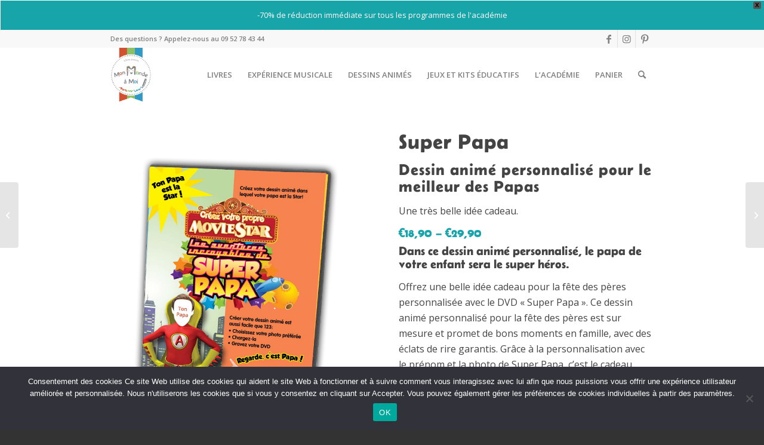

--- FILE ---
content_type: text/html; charset=UTF-8
request_url: https://monmondeamoi.fr/produit/cadeau-fete-des-peres-personnalise/
body_size: 58920
content:
<!DOCTYPE html>
<html lang="fr-FR" class="html_stretched responsive av-preloader-disabled  html_header_top html_logo_left html_main_nav_header html_menu_right html_slim html_header_sticky html_header_shrinking html_header_topbar_active html_mobile_menu_tablet html_header_searchicon html_content_align_center html_header_unstick_top html_header_stretch_disabled html_minimal_header html_elegant-blog html_av-overlay-side html_av-overlay-side-classic html_av-submenu-noclone html_entry_id_24708 av-cookies-no-cookie-consent av-no-preview av-default-lightbox html_text_menu_active av-mobile-menu-switch-default">
<head>
<meta charset="UTF-8" />


<!-- mobile setting -->
<meta name="viewport" content="width=device-width, initial-scale=1">

<!-- Scripts/CSS and wp_head hook -->
<meta name='robots' content='index, follow, max-image-preview:large, max-snippet:-1, max-video-preview:-1' />
<style type="text/css">@font-face { font-family: 'star'; src: url('https://monmondeamoi.fr/wp-content/plugins/woocommerce/assets/fonts/star.eot'); src: url('https://monmondeamoi.fr/wp-content/plugins/woocommerce/assets/fonts/star.eot?#iefix') format('embedded-opentype'), 	  url('https://monmondeamoi.fr/wp-content/plugins/woocommerce/assets/fonts/star.woff') format('woff'), 	  url('https://monmondeamoi.fr/wp-content/plugins/woocommerce/assets/fonts/star.ttf') format('truetype'), 	  url('https://monmondeamoi.fr/wp-content/plugins/woocommerce/assets/fonts/star.svg#star') format('svg'); font-weight: normal; font-style: normal;  } @font-face { font-family: 'WooCommerce'; src: url('https://monmondeamoi.fr/wp-content/plugins/woocommerce/assets/fonts/WooCommerce.eot'); src: url('https://monmondeamoi.fr/wp-content/plugins/woocommerce/assets/fonts/WooCommerce.eot?#iefix') format('embedded-opentype'), 	  url('https://monmondeamoi.fr/wp-content/plugins/woocommerce/assets/fonts/WooCommerce.woff') format('woff'), 	  url('https://monmondeamoi.fr/wp-content/plugins/woocommerce/assets/fonts/WooCommerce.ttf') format('truetype'), 	  url('https://monmondeamoi.fr/wp-content/plugins/woocommerce/assets/fonts/WooCommerce.svg#WooCommerce') format('svg'); font-weight: normal; font-style: normal;  } </style>
	<!-- This site is optimized with the Yoast SEO plugin v26.8 - https://yoast.com/product/yoast-seo-wordpress/ -->
	<title>Dessin animé personnalisé fête des pères | DVD Super papa</title>
	<meta name="description" content="Dessin animé personnalisé pour la fête des pères : Super Papa devient le super héros pour vivre des aventures palpitantes. Une très belle idée cadeaux." />
	<link rel="canonical" href="https://monmondeamoi.fr/produit/cadeau-fete-des-peres-personnalise/" />
	<meta property="og:locale" content="fr_FR" />
	<meta property="og:type" content="article" />
	<meta property="og:title" content="Dessin animé personnalisé fête des pères | DVD Super papa" />
	<meta property="og:description" content="Dessin animé personnalisé pour la fête des pères : Super Papa devient le super héros pour vivre des aventures palpitantes. Une très belle idée cadeaux." />
	<meta property="og:url" content="https://monmondeamoi.fr/produit/cadeau-fete-des-peres-personnalise/" />
	<meta property="og:site_name" content="Mon Monde à Moi" />
	<meta property="article:publisher" content="https://www.facebook.com/MonMondeaMoiEdition" />
	<meta property="article:modified_time" content="2025-11-03T10:52:47+00:00" />
	<meta property="og:image" content="https://monmondeamoi.fr/wp-content/uploads/super-papa-DVD-personnalise-photo.jpg" />
	<meta property="og:image:width" content="740" />
	<meta property="og:image:height" content="960" />
	<meta property="og:image:type" content="image/jpeg" />
	<meta name="twitter:card" content="summary_large_image" />
	<meta name="twitter:label1" content="Durée de lecture estimée" />
	<meta name="twitter:data1" content="8 minutes" />
	<script type="application/ld+json" class="yoast-schema-graph">{"@context":"https://schema.org","@graph":[{"@type":"WebPage","@id":"https://monmondeamoi.fr/produit/cadeau-fete-des-peres-personnalise/","url":"https://monmondeamoi.fr/produit/cadeau-fete-des-peres-personnalise/","name":"Dessin animé personnalisé fête des pères | DVD Super papa","isPartOf":{"@id":"https://monmondeamoi.fr/#website"},"primaryImageOfPage":{"@id":"https://monmondeamoi.fr/produit/cadeau-fete-des-peres-personnalise/#primaryimage"},"image":{"@id":"https://monmondeamoi.fr/produit/cadeau-fete-des-peres-personnalise/#primaryimage"},"thumbnailUrl":"https://monmondeamoi.fr/wp-content/uploads/super-papa-DVD-personnalise-photo.jpg","datePublished":"2020-09-21T11:25:01+00:00","dateModified":"2025-11-03T10:52:47+00:00","description":"Dessin animé personnalisé pour la fête des pères : Super Papa devient le super héros pour vivre des aventures palpitantes. Une très belle idée cadeaux.","breadcrumb":{"@id":"https://monmondeamoi.fr/produit/cadeau-fete-des-peres-personnalise/#breadcrumb"},"inLanguage":"fr-FR","potentialAction":[{"@type":"ReadAction","target":["https://monmondeamoi.fr/produit/cadeau-fete-des-peres-personnalise/"]}]},{"@type":"ImageObject","inLanguage":"fr-FR","@id":"https://monmondeamoi.fr/produit/cadeau-fete-des-peres-personnalise/#primaryimage","url":"https://monmondeamoi.fr/wp-content/uploads/super-papa-DVD-personnalise-photo.jpg","contentUrl":"https://monmondeamoi.fr/wp-content/uploads/super-papa-DVD-personnalise-photo.jpg","width":740,"height":960,"caption":"DVD personnalisé avec la photo et prénom de super papa"},{"@type":"BreadcrumbList","@id":"https://monmondeamoi.fr/produit/cadeau-fete-des-peres-personnalise/#breadcrumb","itemListElement":[{"@type":"ListItem","position":1,"name":"Home","item":"https://monmondeamoi.fr/accueil/"},{"@type":"ListItem","position":2,"name":"Produits","item":"https://monmondeamoi.fr/shop/"},{"@type":"ListItem","position":3,"name":"Super Papa DVD"}]},{"@type":"WebSite","@id":"https://monmondeamoi.fr/#website","url":"https://monmondeamoi.fr/","name":"Mon Monde à Moi","description":"Créateur d&#039;histoires personnalisées pour les enfants","publisher":{"@id":"https://monmondeamoi.fr/#organization"},"alternateName":"Mon Monde à Moi","potentialAction":[{"@type":"SearchAction","target":{"@type":"EntryPoint","urlTemplate":"https://monmondeamoi.fr/?s={search_term_string}"},"query-input":{"@type":"PropertyValueSpecification","valueRequired":true,"valueName":"search_term_string"}}],"inLanguage":"fr-FR"},{"@type":"Organization","@id":"https://monmondeamoi.fr/#organization","name":"Mon Monde a Moi","alternateName":"Mon Monde à Moi","url":"https://monmondeamoi.fr/","logo":{"@type":"ImageObject","inLanguage":"fr-FR","@id":"https://monmondeamoi.fr/#/schema/logo/image/","url":"","contentUrl":"","caption":"Mon Monde a Moi"},"image":{"@id":"https://monmondeamoi.fr/#/schema/logo/image/"},"sameAs":["https://www.facebook.com/MonMondeaMoiEdition"]}]}</script>
	<!-- / Yoast SEO plugin. -->



<!-- google webfont font replacement -->

			<script type='text/javascript'>

				(function() {

					/*	check if webfonts are disabled by user setting via cookie - or user must opt in.	*/
					var html = document.getElementsByTagName('html')[0];
					var cookie_check = html.className.indexOf('av-cookies-needs-opt-in') >= 0 || html.className.indexOf('av-cookies-can-opt-out') >= 0;
					var allow_continue = true;
					var silent_accept_cookie = html.className.indexOf('av-cookies-user-silent-accept') >= 0;

					if( cookie_check && ! silent_accept_cookie )
					{
						if( ! document.cookie.match(/aviaCookieConsent/) || html.className.indexOf('av-cookies-session-refused') >= 0 )
						{
							allow_continue = false;
						}
						else
						{
							if( ! document.cookie.match(/aviaPrivacyRefuseCookiesHideBar/) )
							{
								allow_continue = false;
							}
							else if( ! document.cookie.match(/aviaPrivacyEssentialCookiesEnabled/) )
							{
								allow_continue = false;
							}
							else if( document.cookie.match(/aviaPrivacyGoogleWebfontsDisabled/) )
							{
								allow_continue = false;
							}
						}
					}

					if( allow_continue )
					{
						var f = document.createElement('link');

						f.type 	= 'text/css';
						f.rel 	= 'stylesheet';
						f.href 	= '//fonts.googleapis.com/css?family=Open+Sans:400,600&display=auto';
						f.id 	= 'avia-google-webfont';

						document.getElementsByTagName('head')[0].appendChild(f);
					}
				})();

			</script>
			<style id='wp-img-auto-sizes-contain-inline-css' type='text/css'>
img:is([sizes=auto i],[sizes^="auto," i]){contain-intrinsic-size:3000px 1500px}
/*# sourceURL=wp-img-auto-sizes-contain-inline-css */
</style>
<link rel='stylesheet' id='avia-woocommerce-css-css' href='https://monmondeamoi.fr/wp-content/themes/enfold/config-woocommerce/woocommerce-mod.css?ver=5.3.1.1' type='text/css' media='all' />
<link rel='stylesheet' id='avia-grid-css' href='https://monmondeamoi.fr/wp-content/themes/enfold/css/grid.css?ver=5.3.1.1' type='text/css' media='all' />
<link rel='stylesheet' id='avia-base-css' href='https://monmondeamoi.fr/wp-content/themes/enfold/css/base.css?ver=5.3.1.1' type='text/css' media='all' />
<link rel='stylesheet' id='avia-layout-css' href='https://monmondeamoi.fr/wp-content/themes/enfold/css/layout.css?ver=5.3.1.1' type='text/css' media='all' />
<link rel='stylesheet' id='avia-module-audioplayer-css' href='https://monmondeamoi.fr/wp-content/themes/enfold/config-templatebuilder/avia-shortcodes/audio-player/audio-player.css?ver=5.3.1.1' type='text/css' media='all' />
<link rel='stylesheet' id='avia-module-blog-css' href='https://monmondeamoi.fr/wp-content/themes/enfold/config-templatebuilder/avia-shortcodes/blog/blog.css?ver=5.3.1.1' type='text/css' media='all' />
<link rel='stylesheet' id='avia-module-postslider-css' href='https://monmondeamoi.fr/wp-content/themes/enfold/config-templatebuilder/avia-shortcodes/postslider/postslider.css?ver=5.3.1.1' type='text/css' media='all' />
<link rel='stylesheet' id='avia-module-button-css' href='https://monmondeamoi.fr/wp-content/themes/enfold/config-templatebuilder/avia-shortcodes/buttons/buttons.css?ver=5.3.1.1' type='text/css' media='all' />
<link rel='stylesheet' id='avia-module-buttonrow-css' href='https://monmondeamoi.fr/wp-content/themes/enfold/config-templatebuilder/avia-shortcodes/buttonrow/buttonrow.css?ver=5.3.1.1' type='text/css' media='all' />
<link rel='stylesheet' id='avia-module-button-fullwidth-css' href='https://monmondeamoi.fr/wp-content/themes/enfold/config-templatebuilder/avia-shortcodes/buttons_fullwidth/buttons_fullwidth.css?ver=5.3.1.1' type='text/css' media='all' />
<link rel='stylesheet' id='avia-module-comments-css' href='https://monmondeamoi.fr/wp-content/themes/enfold/config-templatebuilder/avia-shortcodes/comments/comments.css?ver=5.3.1.1' type='text/css' media='all' />
<link rel='stylesheet' id='avia-module-contact-css' href='https://monmondeamoi.fr/wp-content/themes/enfold/config-templatebuilder/avia-shortcodes/contact/contact.css?ver=5.3.1.1' type='text/css' media='all' />
<link rel='stylesheet' id='avia-module-gallery-css' href='https://monmondeamoi.fr/wp-content/themes/enfold/config-templatebuilder/avia-shortcodes/gallery/gallery.css?ver=5.3.1.1' type='text/css' media='all' />
<link rel='stylesheet' id='avia-module-slideshow-css' href='https://monmondeamoi.fr/wp-content/themes/enfold/config-templatebuilder/avia-shortcodes/slideshow/slideshow.css?ver=5.3.1.1' type='text/css' media='all' />
<link rel='stylesheet' id='avia-module-gallery-hor-css' href='https://monmondeamoi.fr/wp-content/themes/enfold/config-templatebuilder/avia-shortcodes/gallery_horizontal/gallery_horizontal.css?ver=5.3.1.1' type='text/css' media='all' />
<link rel='stylesheet' id='avia-module-gridrow-css' href='https://monmondeamoi.fr/wp-content/themes/enfold/config-templatebuilder/avia-shortcodes/grid_row/grid_row.css?ver=5.3.1.1' type='text/css' media='all' />
<link rel='stylesheet' id='avia-module-hr-css' href='https://monmondeamoi.fr/wp-content/themes/enfold/config-templatebuilder/avia-shortcodes/hr/hr.css?ver=5.3.1.1' type='text/css' media='all' />
<link rel='stylesheet' id='avia-module-icon-css' href='https://monmondeamoi.fr/wp-content/themes/enfold/config-templatebuilder/avia-shortcodes/icon/icon.css?ver=5.3.1.1' type='text/css' media='all' />
<link rel='stylesheet' id='avia-module-image-css' href='https://monmondeamoi.fr/wp-content/themes/enfold/config-templatebuilder/avia-shortcodes/image/image.css?ver=5.3.1.1' type='text/css' media='all' />
<link rel='stylesheet' id='avia-module-hotspot-css' href='https://monmondeamoi.fr/wp-content/themes/enfold/config-templatebuilder/avia-shortcodes/image_hotspots/image_hotspots.css?ver=5.3.1.1' type='text/css' media='all' />
<link rel='stylesheet' id='avia-module-masonry-css' href='https://monmondeamoi.fr/wp-content/themes/enfold/config-templatebuilder/avia-shortcodes/masonry_entries/masonry_entries.css?ver=5.3.1.1' type='text/css' media='all' />
<link rel='stylesheet' id='avia-siteloader-css' href='https://monmondeamoi.fr/wp-content/themes/enfold/css/avia-snippet-site-preloader.css?ver=5.3.1.1' type='text/css' media='all' />
<link rel='stylesheet' id='avia-module-catalogue-css' href='https://monmondeamoi.fr/wp-content/themes/enfold/config-templatebuilder/avia-shortcodes/catalogue/catalogue.css?ver=5.3.1.1' type='text/css' media='all' />
<link rel='stylesheet' id='avia-sc-search-css' href='https://monmondeamoi.fr/wp-content/themes/enfold/config-templatebuilder/avia-shortcodes/search/search.css?ver=5.3.1.1' type='text/css' media='all' />
<link rel='stylesheet' id='avia-module-slideshow-fullsize-css' href='https://monmondeamoi.fr/wp-content/themes/enfold/config-templatebuilder/avia-shortcodes/slideshow_fullsize/slideshow_fullsize.css?ver=5.3.1.1' type='text/css' media='all' />
<link rel='stylesheet' id='avia-module-slideshow-fullscreen-css' href='https://monmondeamoi.fr/wp-content/themes/enfold/config-templatebuilder/avia-shortcodes/slideshow_fullscreen/slideshow_fullscreen.css?ver=5.3.1.1' type='text/css' media='all' />
<link rel='stylesheet' id='avia-module-social-css' href='https://monmondeamoi.fr/wp-content/themes/enfold/config-templatebuilder/avia-shortcodes/social_share/social_share.css?ver=5.3.1.1' type='text/css' media='all' />
<link rel='stylesheet' id='avia-module-tabs-css' href='https://monmondeamoi.fr/wp-content/themes/enfold/config-templatebuilder/avia-shortcodes/tabs/tabs.css?ver=5.3.1.1' type='text/css' media='all' />
<link rel='stylesheet' id='avia-module-testimonials-css' href='https://monmondeamoi.fr/wp-content/themes/enfold/config-templatebuilder/avia-shortcodes/testimonials/testimonials.css?ver=5.3.1.1' type='text/css' media='all' />
<link rel='stylesheet' id='avia-module-toggles-css' href='https://monmondeamoi.fr/wp-content/themes/enfold/config-templatebuilder/avia-shortcodes/toggles/toggles.css?ver=5.3.1.1' type='text/css' media='all' />
<link rel='stylesheet' id='avia-module-video-css' href='https://monmondeamoi.fr/wp-content/themes/enfold/config-templatebuilder/avia-shortcodes/video/video.css?ver=5.3.1.1' type='text/css' media='all' />
<style id='wp-block-library-inline-css' type='text/css'>
:root{--wp-block-synced-color:#7a00df;--wp-block-synced-color--rgb:122,0,223;--wp-bound-block-color:var(--wp-block-synced-color);--wp-editor-canvas-background:#ddd;--wp-admin-theme-color:#007cba;--wp-admin-theme-color--rgb:0,124,186;--wp-admin-theme-color-darker-10:#006ba1;--wp-admin-theme-color-darker-10--rgb:0,107,160.5;--wp-admin-theme-color-darker-20:#005a87;--wp-admin-theme-color-darker-20--rgb:0,90,135;--wp-admin-border-width-focus:2px}@media (min-resolution:192dpi){:root{--wp-admin-border-width-focus:1.5px}}.wp-element-button{cursor:pointer}:root .has-very-light-gray-background-color{background-color:#eee}:root .has-very-dark-gray-background-color{background-color:#313131}:root .has-very-light-gray-color{color:#eee}:root .has-very-dark-gray-color{color:#313131}:root .has-vivid-green-cyan-to-vivid-cyan-blue-gradient-background{background:linear-gradient(135deg,#00d084,#0693e3)}:root .has-purple-crush-gradient-background{background:linear-gradient(135deg,#34e2e4,#4721fb 50%,#ab1dfe)}:root .has-hazy-dawn-gradient-background{background:linear-gradient(135deg,#faaca8,#dad0ec)}:root .has-subdued-olive-gradient-background{background:linear-gradient(135deg,#fafae1,#67a671)}:root .has-atomic-cream-gradient-background{background:linear-gradient(135deg,#fdd79a,#004a59)}:root .has-nightshade-gradient-background{background:linear-gradient(135deg,#330968,#31cdcf)}:root .has-midnight-gradient-background{background:linear-gradient(135deg,#020381,#2874fc)}:root{--wp--preset--font-size--normal:16px;--wp--preset--font-size--huge:42px}.has-regular-font-size{font-size:1em}.has-larger-font-size{font-size:2.625em}.has-normal-font-size{font-size:var(--wp--preset--font-size--normal)}.has-huge-font-size{font-size:var(--wp--preset--font-size--huge)}.has-text-align-center{text-align:center}.has-text-align-left{text-align:left}.has-text-align-right{text-align:right}.has-fit-text{white-space:nowrap!important}#end-resizable-editor-section{display:none}.aligncenter{clear:both}.items-justified-left{justify-content:flex-start}.items-justified-center{justify-content:center}.items-justified-right{justify-content:flex-end}.items-justified-space-between{justify-content:space-between}.screen-reader-text{border:0;clip-path:inset(50%);height:1px;margin:-1px;overflow:hidden;padding:0;position:absolute;width:1px;word-wrap:normal!important}.screen-reader-text:focus{background-color:#ddd;clip-path:none;color:#444;display:block;font-size:1em;height:auto;left:5px;line-height:normal;padding:15px 23px 14px;text-decoration:none;top:5px;width:auto;z-index:100000}html :where(.has-border-color){border-style:solid}html :where([style*=border-top-color]){border-top-style:solid}html :where([style*=border-right-color]){border-right-style:solid}html :where([style*=border-bottom-color]){border-bottom-style:solid}html :where([style*=border-left-color]){border-left-style:solid}html :where([style*=border-width]){border-style:solid}html :where([style*=border-top-width]){border-top-style:solid}html :where([style*=border-right-width]){border-right-style:solid}html :where([style*=border-bottom-width]){border-bottom-style:solid}html :where([style*=border-left-width]){border-left-style:solid}html :where(img[class*=wp-image-]){height:auto;max-width:100%}:where(figure){margin:0 0 1em}html :where(.is-position-sticky){--wp-admin--admin-bar--position-offset:var(--wp-admin--admin-bar--height,0px)}@media screen and (max-width:600px){html :where(.is-position-sticky){--wp-admin--admin-bar--position-offset:0px}}

/*# sourceURL=wp-block-library-inline-css */
</style><link rel='stylesheet' id='wc-blocks-style-css' href='https://monmondeamoi.fr/wp-content/plugins/woocommerce/assets/client/blocks/wc-blocks.css?ver=wc-10.4.3' type='text/css' media='all' />
<style id='global-styles-inline-css' type='text/css'>
:root{--wp--preset--aspect-ratio--square: 1;--wp--preset--aspect-ratio--4-3: 4/3;--wp--preset--aspect-ratio--3-4: 3/4;--wp--preset--aspect-ratio--3-2: 3/2;--wp--preset--aspect-ratio--2-3: 2/3;--wp--preset--aspect-ratio--16-9: 16/9;--wp--preset--aspect-ratio--9-16: 9/16;--wp--preset--color--black: #000000;--wp--preset--color--cyan-bluish-gray: #abb8c3;--wp--preset--color--white: #ffffff;--wp--preset--color--pale-pink: #f78da7;--wp--preset--color--vivid-red: #cf2e2e;--wp--preset--color--luminous-vivid-orange: #ff6900;--wp--preset--color--luminous-vivid-amber: #fcb900;--wp--preset--color--light-green-cyan: #7bdcb5;--wp--preset--color--vivid-green-cyan: #00d084;--wp--preset--color--pale-cyan-blue: #8ed1fc;--wp--preset--color--vivid-cyan-blue: #0693e3;--wp--preset--color--vivid-purple: #9b51e0;--wp--preset--color--metallic-red: #b02b2c;--wp--preset--color--maximum-yellow-red: #edae44;--wp--preset--color--yellow-sun: #eeee22;--wp--preset--color--palm-leaf: #83a846;--wp--preset--color--aero: #7bb0e7;--wp--preset--color--old-lavender: #745f7e;--wp--preset--color--steel-teal: #5f8789;--wp--preset--color--raspberry-pink: #d65799;--wp--preset--color--medium-turquoise: #4ecac2;--wp--preset--gradient--vivid-cyan-blue-to-vivid-purple: linear-gradient(135deg,rgb(6,147,227) 0%,rgb(155,81,224) 100%);--wp--preset--gradient--light-green-cyan-to-vivid-green-cyan: linear-gradient(135deg,rgb(122,220,180) 0%,rgb(0,208,130) 100%);--wp--preset--gradient--luminous-vivid-amber-to-luminous-vivid-orange: linear-gradient(135deg,rgb(252,185,0) 0%,rgb(255,105,0) 100%);--wp--preset--gradient--luminous-vivid-orange-to-vivid-red: linear-gradient(135deg,rgb(255,105,0) 0%,rgb(207,46,46) 100%);--wp--preset--gradient--very-light-gray-to-cyan-bluish-gray: linear-gradient(135deg,rgb(238,238,238) 0%,rgb(169,184,195) 100%);--wp--preset--gradient--cool-to-warm-spectrum: linear-gradient(135deg,rgb(74,234,220) 0%,rgb(151,120,209) 20%,rgb(207,42,186) 40%,rgb(238,44,130) 60%,rgb(251,105,98) 80%,rgb(254,248,76) 100%);--wp--preset--gradient--blush-light-purple: linear-gradient(135deg,rgb(255,206,236) 0%,rgb(152,150,240) 100%);--wp--preset--gradient--blush-bordeaux: linear-gradient(135deg,rgb(254,205,165) 0%,rgb(254,45,45) 50%,rgb(107,0,62) 100%);--wp--preset--gradient--luminous-dusk: linear-gradient(135deg,rgb(255,203,112) 0%,rgb(199,81,192) 50%,rgb(65,88,208) 100%);--wp--preset--gradient--pale-ocean: linear-gradient(135deg,rgb(255,245,203) 0%,rgb(182,227,212) 50%,rgb(51,167,181) 100%);--wp--preset--gradient--electric-grass: linear-gradient(135deg,rgb(202,248,128) 0%,rgb(113,206,126) 100%);--wp--preset--gradient--midnight: linear-gradient(135deg,rgb(2,3,129) 0%,rgb(40,116,252) 100%);--wp--preset--font-size--small: 1rem;--wp--preset--font-size--medium: 1.125rem;--wp--preset--font-size--large: 1.75rem;--wp--preset--font-size--x-large: clamp(1.75rem, 3vw, 2.25rem);--wp--preset--spacing--20: 0.44rem;--wp--preset--spacing--30: 0.67rem;--wp--preset--spacing--40: 1rem;--wp--preset--spacing--50: 1.5rem;--wp--preset--spacing--60: 2.25rem;--wp--preset--spacing--70: 3.38rem;--wp--preset--spacing--80: 5.06rem;--wp--preset--shadow--natural: 6px 6px 9px rgba(0, 0, 0, 0.2);--wp--preset--shadow--deep: 12px 12px 50px rgba(0, 0, 0, 0.4);--wp--preset--shadow--sharp: 6px 6px 0px rgba(0, 0, 0, 0.2);--wp--preset--shadow--outlined: 6px 6px 0px -3px rgb(255, 255, 255), 6px 6px rgb(0, 0, 0);--wp--preset--shadow--crisp: 6px 6px 0px rgb(0, 0, 0);}:root { --wp--style--global--content-size: 800px;--wp--style--global--wide-size: 1130px; }:where(body) { margin: 0; }.wp-site-blocks > .alignleft { float: left; margin-right: 2em; }.wp-site-blocks > .alignright { float: right; margin-left: 2em; }.wp-site-blocks > .aligncenter { justify-content: center; margin-left: auto; margin-right: auto; }:where(.is-layout-flex){gap: 0.5em;}:where(.is-layout-grid){gap: 0.5em;}.is-layout-flow > .alignleft{float: left;margin-inline-start: 0;margin-inline-end: 2em;}.is-layout-flow > .alignright{float: right;margin-inline-start: 2em;margin-inline-end: 0;}.is-layout-flow > .aligncenter{margin-left: auto !important;margin-right: auto !important;}.is-layout-constrained > .alignleft{float: left;margin-inline-start: 0;margin-inline-end: 2em;}.is-layout-constrained > .alignright{float: right;margin-inline-start: 2em;margin-inline-end: 0;}.is-layout-constrained > .aligncenter{margin-left: auto !important;margin-right: auto !important;}.is-layout-constrained > :where(:not(.alignleft):not(.alignright):not(.alignfull)){max-width: var(--wp--style--global--content-size);margin-left: auto !important;margin-right: auto !important;}.is-layout-constrained > .alignwide{max-width: var(--wp--style--global--wide-size);}body .is-layout-flex{display: flex;}.is-layout-flex{flex-wrap: wrap;align-items: center;}.is-layout-flex > :is(*, div){margin: 0;}body .is-layout-grid{display: grid;}.is-layout-grid > :is(*, div){margin: 0;}body{padding-top: 0px;padding-right: 0px;padding-bottom: 0px;padding-left: 0px;}a:where(:not(.wp-element-button)){text-decoration: underline;}:root :where(.wp-element-button, .wp-block-button__link){background-color: #32373c;border-width: 0;color: #fff;font-family: inherit;font-size: inherit;font-style: inherit;font-weight: inherit;letter-spacing: inherit;line-height: inherit;padding-top: calc(0.667em + 2px);padding-right: calc(1.333em + 2px);padding-bottom: calc(0.667em + 2px);padding-left: calc(1.333em + 2px);text-decoration: none;text-transform: inherit;}.has-black-color{color: var(--wp--preset--color--black) !important;}.has-cyan-bluish-gray-color{color: var(--wp--preset--color--cyan-bluish-gray) !important;}.has-white-color{color: var(--wp--preset--color--white) !important;}.has-pale-pink-color{color: var(--wp--preset--color--pale-pink) !important;}.has-vivid-red-color{color: var(--wp--preset--color--vivid-red) !important;}.has-luminous-vivid-orange-color{color: var(--wp--preset--color--luminous-vivid-orange) !important;}.has-luminous-vivid-amber-color{color: var(--wp--preset--color--luminous-vivid-amber) !important;}.has-light-green-cyan-color{color: var(--wp--preset--color--light-green-cyan) !important;}.has-vivid-green-cyan-color{color: var(--wp--preset--color--vivid-green-cyan) !important;}.has-pale-cyan-blue-color{color: var(--wp--preset--color--pale-cyan-blue) !important;}.has-vivid-cyan-blue-color{color: var(--wp--preset--color--vivid-cyan-blue) !important;}.has-vivid-purple-color{color: var(--wp--preset--color--vivid-purple) !important;}.has-metallic-red-color{color: var(--wp--preset--color--metallic-red) !important;}.has-maximum-yellow-red-color{color: var(--wp--preset--color--maximum-yellow-red) !important;}.has-yellow-sun-color{color: var(--wp--preset--color--yellow-sun) !important;}.has-palm-leaf-color{color: var(--wp--preset--color--palm-leaf) !important;}.has-aero-color{color: var(--wp--preset--color--aero) !important;}.has-old-lavender-color{color: var(--wp--preset--color--old-lavender) !important;}.has-steel-teal-color{color: var(--wp--preset--color--steel-teal) !important;}.has-raspberry-pink-color{color: var(--wp--preset--color--raspberry-pink) !important;}.has-medium-turquoise-color{color: var(--wp--preset--color--medium-turquoise) !important;}.has-black-background-color{background-color: var(--wp--preset--color--black) !important;}.has-cyan-bluish-gray-background-color{background-color: var(--wp--preset--color--cyan-bluish-gray) !important;}.has-white-background-color{background-color: var(--wp--preset--color--white) !important;}.has-pale-pink-background-color{background-color: var(--wp--preset--color--pale-pink) !important;}.has-vivid-red-background-color{background-color: var(--wp--preset--color--vivid-red) !important;}.has-luminous-vivid-orange-background-color{background-color: var(--wp--preset--color--luminous-vivid-orange) !important;}.has-luminous-vivid-amber-background-color{background-color: var(--wp--preset--color--luminous-vivid-amber) !important;}.has-light-green-cyan-background-color{background-color: var(--wp--preset--color--light-green-cyan) !important;}.has-vivid-green-cyan-background-color{background-color: var(--wp--preset--color--vivid-green-cyan) !important;}.has-pale-cyan-blue-background-color{background-color: var(--wp--preset--color--pale-cyan-blue) !important;}.has-vivid-cyan-blue-background-color{background-color: var(--wp--preset--color--vivid-cyan-blue) !important;}.has-vivid-purple-background-color{background-color: var(--wp--preset--color--vivid-purple) !important;}.has-metallic-red-background-color{background-color: var(--wp--preset--color--metallic-red) !important;}.has-maximum-yellow-red-background-color{background-color: var(--wp--preset--color--maximum-yellow-red) !important;}.has-yellow-sun-background-color{background-color: var(--wp--preset--color--yellow-sun) !important;}.has-palm-leaf-background-color{background-color: var(--wp--preset--color--palm-leaf) !important;}.has-aero-background-color{background-color: var(--wp--preset--color--aero) !important;}.has-old-lavender-background-color{background-color: var(--wp--preset--color--old-lavender) !important;}.has-steel-teal-background-color{background-color: var(--wp--preset--color--steel-teal) !important;}.has-raspberry-pink-background-color{background-color: var(--wp--preset--color--raspberry-pink) !important;}.has-medium-turquoise-background-color{background-color: var(--wp--preset--color--medium-turquoise) !important;}.has-black-border-color{border-color: var(--wp--preset--color--black) !important;}.has-cyan-bluish-gray-border-color{border-color: var(--wp--preset--color--cyan-bluish-gray) !important;}.has-white-border-color{border-color: var(--wp--preset--color--white) !important;}.has-pale-pink-border-color{border-color: var(--wp--preset--color--pale-pink) !important;}.has-vivid-red-border-color{border-color: var(--wp--preset--color--vivid-red) !important;}.has-luminous-vivid-orange-border-color{border-color: var(--wp--preset--color--luminous-vivid-orange) !important;}.has-luminous-vivid-amber-border-color{border-color: var(--wp--preset--color--luminous-vivid-amber) !important;}.has-light-green-cyan-border-color{border-color: var(--wp--preset--color--light-green-cyan) !important;}.has-vivid-green-cyan-border-color{border-color: var(--wp--preset--color--vivid-green-cyan) !important;}.has-pale-cyan-blue-border-color{border-color: var(--wp--preset--color--pale-cyan-blue) !important;}.has-vivid-cyan-blue-border-color{border-color: var(--wp--preset--color--vivid-cyan-blue) !important;}.has-vivid-purple-border-color{border-color: var(--wp--preset--color--vivid-purple) !important;}.has-metallic-red-border-color{border-color: var(--wp--preset--color--metallic-red) !important;}.has-maximum-yellow-red-border-color{border-color: var(--wp--preset--color--maximum-yellow-red) !important;}.has-yellow-sun-border-color{border-color: var(--wp--preset--color--yellow-sun) !important;}.has-palm-leaf-border-color{border-color: var(--wp--preset--color--palm-leaf) !important;}.has-aero-border-color{border-color: var(--wp--preset--color--aero) !important;}.has-old-lavender-border-color{border-color: var(--wp--preset--color--old-lavender) !important;}.has-steel-teal-border-color{border-color: var(--wp--preset--color--steel-teal) !important;}.has-raspberry-pink-border-color{border-color: var(--wp--preset--color--raspberry-pink) !important;}.has-medium-turquoise-border-color{border-color: var(--wp--preset--color--medium-turquoise) !important;}.has-vivid-cyan-blue-to-vivid-purple-gradient-background{background: var(--wp--preset--gradient--vivid-cyan-blue-to-vivid-purple) !important;}.has-light-green-cyan-to-vivid-green-cyan-gradient-background{background: var(--wp--preset--gradient--light-green-cyan-to-vivid-green-cyan) !important;}.has-luminous-vivid-amber-to-luminous-vivid-orange-gradient-background{background: var(--wp--preset--gradient--luminous-vivid-amber-to-luminous-vivid-orange) !important;}.has-luminous-vivid-orange-to-vivid-red-gradient-background{background: var(--wp--preset--gradient--luminous-vivid-orange-to-vivid-red) !important;}.has-very-light-gray-to-cyan-bluish-gray-gradient-background{background: var(--wp--preset--gradient--very-light-gray-to-cyan-bluish-gray) !important;}.has-cool-to-warm-spectrum-gradient-background{background: var(--wp--preset--gradient--cool-to-warm-spectrum) !important;}.has-blush-light-purple-gradient-background{background: var(--wp--preset--gradient--blush-light-purple) !important;}.has-blush-bordeaux-gradient-background{background: var(--wp--preset--gradient--blush-bordeaux) !important;}.has-luminous-dusk-gradient-background{background: var(--wp--preset--gradient--luminous-dusk) !important;}.has-pale-ocean-gradient-background{background: var(--wp--preset--gradient--pale-ocean) !important;}.has-electric-grass-gradient-background{background: var(--wp--preset--gradient--electric-grass) !important;}.has-midnight-gradient-background{background: var(--wp--preset--gradient--midnight) !important;}.has-small-font-size{font-size: var(--wp--preset--font-size--small) !important;}.has-medium-font-size{font-size: var(--wp--preset--font-size--medium) !important;}.has-large-font-size{font-size: var(--wp--preset--font-size--large) !important;}.has-x-large-font-size{font-size: var(--wp--preset--font-size--x-large) !important;}
/*# sourceURL=global-styles-inline-css */
</style>

<link rel='stylesheet' id='wapf-frontend-css-css' href='https://monmondeamoi.fr/wp-content/plugins/advanced-product-fields-for-woocommerce/assets/css/frontend.min.css?ver=1.6.18' type='text/css' media='all' />
<link rel='stylesheet' id='cookie-notice-front-css' href='https://monmondeamoi.fr/wp-content/plugins/cookie-notice/css/front.min.css?ver=2.5.11' type='text/css' media='all' />
<link rel='stylesheet' id='secure_zip-css' href='https://monmondeamoi.fr/wp-content/plugins/secure_zip/public/css/secure_zip-public.css?ver=1.0.0' type='text/css' media='all' />
<style id='woocommerce-inline-inline-css' type='text/css'>
.woocommerce form .form-row .required { visibility: visible; }
/*# sourceURL=woocommerce-inline-inline-css */
</style>
<link rel='stylesheet' id='dashicons-css' href='https://monmondeamoi.fr/wp-includes/css/dashicons.min.css?ver=6.9' type='text/css' media='all' />
<link rel='stylesheet' id='woocommerce-addons-css-css' href='https://monmondeamoi.fr/wp-content/plugins/woocommerce-product-addons/assets/css/frontend.css?ver=6.9' type='text/css' media='all' />
<link rel='stylesheet' id='wpfront-notification-bar-css' href='https://monmondeamoi.fr/wp-content/plugins/wpfront-notification-bar/css/wpfront-notification-bar.min.css?ver=3.5.1.05102' type='text/css' media='all' />
<link rel='stylesheet' id='avia-scs-css' href='https://monmondeamoi.fr/wp-content/themes/enfold/css/shortcodes.css?ver=5.3.1.1' type='text/css' media='all' />
<link rel='stylesheet' id='avia-popup-css-css' href='https://monmondeamoi.fr/wp-content/themes/enfold/js/aviapopup/magnific-popup.css?ver=5.3.1.1' type='text/css' media='screen' />
<link rel='stylesheet' id='avia-lightbox-css' href='https://monmondeamoi.fr/wp-content/themes/enfold/css/avia-snippet-lightbox.css?ver=5.3.1.1' type='text/css' media='screen' />
<link rel='stylesheet' id='avia-widget-css-css' href='https://monmondeamoi.fr/wp-content/themes/enfold/css/avia-snippet-widget.css?ver=5.3.1.1' type='text/css' media='screen' />
<link rel='stylesheet' id='mediaelement-css' href='https://monmondeamoi.fr/wp-includes/js/mediaelement/mediaelementplayer-legacy.min.css?ver=4.2.17' type='text/css' media='all' />
<link rel='stylesheet' id='wp-mediaelement-css' href='https://monmondeamoi.fr/wp-includes/js/mediaelement/wp-mediaelement.min.css?ver=6.9' type='text/css' media='all' />
<link rel='stylesheet' id='avia-dynamic-css' href='https://monmondeamoi.fr/wp-content/uploads/dynamic_avia/enfold_child.css?ver=68d689b19e42e' type='text/css' media='all' />
<link rel='stylesheet' id='avia-custom-css' href='https://monmondeamoi.fr/wp-content/themes/enfold/css/custom.css?ver=5.3.1.1' type='text/css' media='all' />
<link rel='stylesheet' id='avia-style-css' href='https://monmondeamoi.fr/wp-content/themes/enfold-child/style.css?ver=1.1.1589613816' type='text/css' media='all' />
<link rel='stylesheet' id='flexible-shipping-free-shipping-css' href='https://monmondeamoi.fr/wp-content/plugins/flexible-shipping/assets/dist/css/free-shipping.css?ver=6.5.4.2' type='text/css' media='all' />
<link rel='stylesheet' id='js_composer_front-css' href='https://monmondeamoi.fr/wp-content/plugins/js_composer/assets/css/js_composer.min.css?ver=6.9.0' type='text/css' media='all' />
<link rel='stylesheet' id='dhvc-woocommerce-page-css' href='https://monmondeamoi.fr/wp-content/plugins/dhvc-woocommerce-page/assets/css/style.css?ver=5.2.8' type='text/css' media='all' />
<link rel='stylesheet' id='avia-single-post-24708-css' href='https://monmondeamoi.fr/wp-content/uploads/dynamic_avia/avia_posts_css/post-24708.css?ver=ver-1762170387' type='text/css' media='all' />
<script type="text/javascript" src="https://monmondeamoi.fr/wp-includes/js/jquery/jquery.min.js?ver=3.7.1" id="jquery-core-js"></script>
<script type="text/javascript" src="https://monmondeamoi.fr/wp-includes/js/jquery/jquery-migrate.min.js?ver=3.4.1" id="jquery-migrate-js"></script>
<script type="text/javascript" id="cookie-notice-front-js-before">
/* <![CDATA[ */
var cnArgs = {"ajaxUrl":"https:\/\/monmondeamoi.fr\/wp-admin\/admin-ajax.php","nonce":"79cea5c8c9","hideEffect":"fade","position":"bottom","onScroll":false,"onScrollOffset":100,"onClick":false,"cookieName":"cookie_notice_accepted","cookieTime":2592000,"cookieTimeRejected":2592000,"globalCookie":false,"redirection":false,"cache":true,"revokeCookies":false,"revokeCookiesOpt":"automatic"};

//# sourceURL=cookie-notice-front-js-before
/* ]]> */
</script>
<script type="text/javascript" src="https://monmondeamoi.fr/wp-content/plugins/cookie-notice/js/front.min.js?ver=2.5.11" id="cookie-notice-front-js"></script>
<script type="text/javascript" src="https://monmondeamoi.fr/wp-content/plugins/secure_zip/public/js/secure_zip-public.js?ver=1.0.0" id="secure_zip-js"></script>
<script type="text/javascript" src="https://monmondeamoi.fr/wp-content/plugins/woocommerce/assets/js/jquery-blockui/jquery.blockUI.min.js?ver=2.7.0-wc.10.4.3" id="wc-jquery-blockui-js" data-wp-strategy="defer"></script>
<script type="text/javascript" id="wc-add-to-cart-js-extra">
/* <![CDATA[ */
var wc_add_to_cart_params = {"ajax_url":"/wp-admin/admin-ajax.php","wc_ajax_url":"/?wc-ajax=%%endpoint%%","i18n_view_cart":"Voir le panier","cart_url":"https://monmondeamoi.fr/panier/","is_cart":"","cart_redirect_after_add":"yes"};
//# sourceURL=wc-add-to-cart-js-extra
/* ]]> */
</script>
<script type="text/javascript" src="https://monmondeamoi.fr/wp-content/plugins/woocommerce/assets/js/frontend/add-to-cart.min.js?ver=10.4.3" id="wc-add-to-cart-js" data-wp-strategy="defer"></script>
<script type="text/javascript" src="https://monmondeamoi.fr/wp-content/plugins/woocommerce/assets/js/zoom/jquery.zoom.min.js?ver=1.7.21-wc.10.4.3" id="wc-zoom-js" defer="defer" data-wp-strategy="defer"></script>
<script type="text/javascript" src="https://monmondeamoi.fr/wp-content/plugins/woocommerce/assets/js/flexslider/jquery.flexslider.min.js?ver=2.7.2-wc.10.4.3" id="wc-flexslider-js" defer="defer" data-wp-strategy="defer"></script>
<script type="text/javascript" id="wc-single-product-js-extra">
/* <![CDATA[ */
var wc_single_product_params = {"i18n_required_rating_text":"Veuillez s\u00e9lectionner une note","i18n_rating_options":["1\u00a0\u00e9toile sur 5","2\u00a0\u00e9toiles sur 5","3\u00a0\u00e9toiles sur 5","4\u00a0\u00e9toiles sur 5","5\u00a0\u00e9toiles sur 5"],"i18n_product_gallery_trigger_text":"Voir la galerie d\u2019images en plein \u00e9cran","review_rating_required":"yes","flexslider":{"rtl":false,"animation":"slide","smoothHeight":true,"directionNav":false,"controlNav":"thumbnails","slideshow":false,"animationSpeed":500,"animationLoop":false,"allowOneSlide":false},"zoom_enabled":"1","zoom_options":[],"photoswipe_enabled":"","photoswipe_options":{"shareEl":false,"closeOnScroll":false,"history":false,"hideAnimationDuration":0,"showAnimationDuration":0},"flexslider_enabled":"1"};
//# sourceURL=wc-single-product-js-extra
/* ]]> */
</script>
<script type="text/javascript" src="https://monmondeamoi.fr/wp-content/plugins/woocommerce/assets/js/frontend/single-product.min.js?ver=10.4.3" id="wc-single-product-js" defer="defer" data-wp-strategy="defer"></script>
<script type="text/javascript" src="https://monmondeamoi.fr/wp-content/plugins/woocommerce/assets/js/js-cookie/js.cookie.min.js?ver=2.1.4-wc.10.4.3" id="wc-js-cookie-js" defer="defer" data-wp-strategy="defer"></script>
<script type="text/javascript" id="woocommerce-js-extra">
/* <![CDATA[ */
var woocommerce_params = {"ajax_url":"/wp-admin/admin-ajax.php","wc_ajax_url":"/?wc-ajax=%%endpoint%%","i18n_password_show":"Afficher le mot de passe","i18n_password_hide":"Masquer le mot de passe"};
//# sourceURL=woocommerce-js-extra
/* ]]> */
</script>
<script type="text/javascript" src="https://monmondeamoi.fr/wp-content/plugins/woocommerce/assets/js/frontend/woocommerce.min.js?ver=10.4.3" id="woocommerce-js" defer="defer" data-wp-strategy="defer"></script>
<script type="text/javascript" src="https://monmondeamoi.fr/wp-content/plugins/woocommerce/assets/js/dompurify/purify.min.js?ver=10.4.3" id="wc-dompurify-js" defer="defer" data-wp-strategy="defer"></script>
<script type="text/javascript" src="https://monmondeamoi.fr/wp-content/plugins/woocommerce/assets/js/jquery-tiptip/jquery.tipTip.min.js?ver=10.4.3" id="wc-jquery-tiptip-js" defer="defer" data-wp-strategy="defer"></script>
<script type="text/javascript" src="https://monmondeamoi.fr/wp-content/plugins/js_composer/assets/js/vendors/woocommerce-add-to-cart.js?ver=6.9.0" id="vc_woocommerce-add-to-cart-js-js"></script>
<script type="text/javascript" src="https://monmondeamoi.fr/wp-content/plugins/wpfront-notification-bar/js/wpfront-notification-bar.min.js?ver=3.5.1.05102" id="wpfront-notification-bar-js"></script>
<script type="text/javascript" src="https://monmondeamoi.fr/wp-content/themes/enfold/js/avia-compat.js?ver=5.3.1.1" id="avia-compat-js"></script>
<!-- HFCM by 99 Robots - Snippet # 1: Google analytics -->
<!-- Google tag (gtag.js) -->
<script async src="https://www.googletagmanager.com/gtag/js?id=G-PJXZ8V9SJT"></script>
<script>
  window.dataLayer = window.dataLayer || [];
  function gtag(){dataLayer.push(arguments);}
  gtag('js', new Date());

  gtag('config', 'G-PJXZ8V9SJT');
</script>
<!-- /end HFCM by 99 Robots -->
<meta name="facebook-domain-verification" content="h3nkjl5rxwtfu2ov728cszakv21np3" /><link rel="profile" href="http://gmpg.org/xfn/11" />
<link rel="alternate" type="application/rss+xml" title="Mon Monde à Moi RSS2 Feed" href="https://monmondeamoi.fr/feed/" />
<link rel="pingback" href="https://monmondeamoi.fr/xmlrpc.php" />
<!--[if lt IE 9]><script src="https://monmondeamoi.fr/wp-content/themes/enfold/js/html5shiv.js"></script><![endif]-->
<link rel="icon" href="https://monmondeamoi.fr/wp-content/uploads/favicon-Mon-Monde-a-Moi-300x300.png" type="image/png">
	<noscript><style>.woocommerce-product-gallery{ opacity: 1 !important; }</style></noscript>
	<meta name="generator" content="Powered by WPBakery Page Builder - drag and drop page builder for WordPress."/>
		<style type="text/css" id="wp-custom-css">
			@media only screen and (max-width: 767px)  {
.template-page.content.av-content-full.alpha.units{
padding-top:0px!important;
padding-bottom:0px!important;
}}		</style>
		<noscript><style> .wpb_animate_when_almost_visible { opacity: 1; }</style></noscript><style type="text/css">
		@font-face {font-family: 'entypo-fontello'; font-weight: normal; font-style: normal; font-display: auto;
		src: url('https://monmondeamoi.fr/wp-content/themes/enfold/config-templatebuilder/avia-template-builder/assets/fonts/entypo-fontello.woff2') format('woff2'),
		url('https://monmondeamoi.fr/wp-content/themes/enfold/config-templatebuilder/avia-template-builder/assets/fonts/entypo-fontello.woff') format('woff'),
		url('https://monmondeamoi.fr/wp-content/themes/enfold/config-templatebuilder/avia-template-builder/assets/fonts/entypo-fontello.ttf') format('truetype'),
		url('https://monmondeamoi.fr/wp-content/themes/enfold/config-templatebuilder/avia-template-builder/assets/fonts/entypo-fontello.svg#entypo-fontello') format('svg'),
		url('https://monmondeamoi.fr/wp-content/themes/enfold/config-templatebuilder/avia-template-builder/assets/fonts/entypo-fontello.eot'),
		url('https://monmondeamoi.fr/wp-content/themes/enfold/config-templatebuilder/avia-template-builder/assets/fonts/entypo-fontello.eot?#iefix') format('embedded-opentype');
		} #top .avia-font-entypo-fontello, body .avia-font-entypo-fontello, html body [data-av_iconfont='entypo-fontello']:before{ font-family: 'entypo-fontello'; }
		</style>

<!--
Debugging Info for Theme support: 

Theme: Enfold
Version: 5.3.1.1
Installed: enfold
AviaFramework Version: 5.3
AviaBuilder Version: 5.3
aviaElementManager Version: 1.0.1
- - - - - - - - - - -
ChildTheme: Enfold Child
ChildTheme Version: 1.1.1589613816
ChildTheme Installed: enfold

- - - - - - - - - - -
ML:256-PU:139-PLA:26
WP:6.9
Compress: CSS:disabled - JS:disabled
Updates: disabled
PLAu:25
-->
<link rel='stylesheet' id='wc-stripe-blocks-checkout-style-css' href='https://monmondeamoi.fr/wp-content/plugins/woocommerce-gateway-stripe/build/upe-blocks.css?ver=5149cca93b0373758856' type='text/css' media='all' />
<link rel='stylesheet' id='wc-stripe-upe-classic-css' href='https://monmondeamoi.fr/wp-content/plugins/woocommerce-gateway-stripe/build/upe-classic.css?ver=10.3.1' type='text/css' media='all' />
<link rel='stylesheet' id='stripelink_styles-css' href='https://monmondeamoi.fr/wp-content/plugins/woocommerce-gateway-stripe/assets/css/stripe-link.css?ver=10.3.1' type='text/css' media='all' />
</head>

<body id="top" class="wp-singular product-template-default single single-product postid-24708 wp-theme-enfold wp-child-theme-enfold-child stretched rtl_columns av-curtain-numeric belanosima-custom belanosima open_sans  theme-enfold cookies-not-set woocommerce woocommerce-page woocommerce-no-js avia-responsive-images-support avia-woocommerce-30 product wpb-js-composer js-comp-ver-6.9.0 vc_responsive" itemscope="itemscope" itemtype="https://schema.org/WebPage" >

	                <style type="text/css">
                #wpfront-notification-bar, #wpfront-notification-bar-editor            {
            background: #17a5aa;
            background: -moz-linear-gradient(top, #17a5aa 0%, #17a5aa 100%);
            background: -webkit-gradient(linear, left top, left bottom, color-stop(0%,#17a5aa), color-stop(100%,#17a5aa));
            background: -webkit-linear-gradient(top, #17a5aa 0%,#17a5aa 100%);
            background: -o-linear-gradient(top, #17a5aa 0%,#17a5aa 100%);
            background: -ms-linear-gradient(top, #17a5aa 0%,#17a5aa 100%);
            background: linear-gradient(to bottom, #17a5aa 0%, #17a5aa 100%);
            filter: progid:DXImageTransform.Microsoft.gradient( startColorstr='#17a5aa', endColorstr='#17a5aa',GradientType=0 );
            background-repeat: no-repeat;
                        }
            #wpfront-notification-bar div.wpfront-message, #wpfront-notification-bar-editor.wpfront-message            {
            color: #ffffff;
                        }
            #wpfront-notification-bar a.wpfront-button, #wpfront-notification-bar-editor a.wpfront-button            {
            background: #FEABAD;
            background: -moz-linear-gradient(top, #FEABAD 0%, #FEABAD 100%);
            background: -webkit-gradient(linear, left top, left bottom, color-stop(0%,#FEABAD), color-stop(100%,#FEABAD));
            background: -webkit-linear-gradient(top, #FEABAD 0%,#FEABAD 100%);
            background: -o-linear-gradient(top, #FEABAD 0%,#FEABAD 100%);
            background: -ms-linear-gradient(top, #FEABAD 0%,#FEABAD 100%);
            background: linear-gradient(to bottom, #FEABAD 0%, #FEABAD 100%);
            filter: progid:DXImageTransform.Microsoft.gradient( startColorstr='#FEABAD', endColorstr='#FEABAD',GradientType=0 );

            background-repeat: no-repeat;
            color: #ffffff;
            }
            #wpfront-notification-bar-open-button            {
            background-color: #17a5aa;
            right: 10px;
                        }
            #wpfront-notification-bar-open-button.top                {
                background-image: url(https://monmondeamoi.fr/wp-content/plugins/wpfront-notification-bar/images/arrow_down.png);
                }

                #wpfront-notification-bar-open-button.bottom                {
                background-image: url(https://monmondeamoi.fr/wp-content/plugins/wpfront-notification-bar/images/arrow_up.png);
                }
                #wpfront-notification-bar-table, .wpfront-notification-bar tbody, .wpfront-notification-bar tr            {
                        }
            #wpfront-notification-bar div.wpfront-close            {
            border: 1px solid #555555;
            background-color: #555555;
            color: #000000;
            }
            #wpfront-notification-bar div.wpfront-close:hover            {
            border: 1px solid #aaaaaa;
            background-color: #aaaaaa;
            }
             #wpfront-notification-bar-spacer { display:block; }                </style>
                            <div id="wpfront-notification-bar-spacer" class="wpfront-notification-bar-spacer  wpfront-fixed-position hidden">
                <div id="wpfront-notification-bar-open-button" aria-label="reopen" role="button" class="wpfront-notification-bar-open-button hidden top wpfront-bottom-shadow"></div>
                <div id="wpfront-notification-bar" class="wpfront-notification-bar wpfront-fixed wpfront-fixed-position top ">
                                            <div aria-label="close" class="wpfront-close">X</div>
                                         
                            <table id="wpfront-notification-bar-table" border="0" cellspacing="0" cellpadding="0" role="presentation">                        
                                <tr>
                                    <td>
                                     
                                    <div class="wpfront-message wpfront-div">
                                        -70% de réduction immédiate sur tous les programmes de l'académie                                    </div>
                                                                                                       
                                    </td>
                                </tr>              
                            </table>
                            
                                    </div>
            </div>
            
            <script type="text/javascript">
                function __load_wpfront_notification_bar() {
                    if (typeof wpfront_notification_bar === "function") {
                        wpfront_notification_bar({"position":1,"height":50,"fixed_position":true,"animate_delay":0.5,"close_button":true,"button_action_close_bar":false,"auto_close_after":0,"display_after":1,"is_admin_bar_showing":false,"display_open_button":false,"keep_closed":false,"keep_closed_for":0,"position_offset":0,"display_scroll":false,"display_scroll_offset":100,"keep_closed_cookie":"wpfront-notification-bar-keep-closed","log":false,"id_suffix":"","log_prefix":"[WPFront Notification Bar]","theme_sticky_selector":"","set_max_views":false,"max_views":0,"max_views_for":0,"max_views_cookie":"wpfront-notification-bar-max-views"});
                    } else {
                                    setTimeout(__load_wpfront_notification_bar, 100);
                    }
                }
                __load_wpfront_notification_bar();
            </script>
            
	<div id='wrap_all'>

	
<header id='header' class='all_colors header_color light_bg_color  av_header_top av_logo_left av_main_nav_header av_menu_right av_slim av_header_sticky av_header_shrinking av_header_stretch_disabled av_mobile_menu_tablet av_header_searchicon av_header_unstick_top av_minimal_header av_bottom_nav_disabled  av_header_border_disabled'  role="banner" itemscope="itemscope" itemtype="https://schema.org/WPHeader" >

		<div id='header_meta' class='container_wrap container_wrap_meta  av_icon_active_right av_extra_header_active av_phone_active_left av_entry_id_24708'>

			      <div class='container'>
			      <ul class='noLightbox social_bookmarks icon_count_3'><li class='social_bookmarks_facebook av-social-link-facebook social_icon_1'><a target="_blank" aria-label="Lien vers Facebook" href='https://www.facebook.com/MonMondeaMoiEdition' aria-hidden='false' data-av_icon='' data-av_iconfont='entypo-fontello' title='Facebook' rel="noopener"><span class='avia_hidden_link_text'>Facebook</span></a></li><li class='social_bookmarks_instagram av-social-link-instagram social_icon_2'><a target="_blank" aria-label="Lien vers Instagram" href='https://www.instagram.com/monmondeamoiofficiel/' aria-hidden='false' data-av_icon='' data-av_iconfont='entypo-fontello' title='Instagram' rel="noopener"><span class='avia_hidden_link_text'>Instagram</span></a></li><li class='social_bookmarks_pinterest av-social-link-pinterest social_icon_3'><a target="_blank" aria-label="Lien vers Pinterest" href='https://www.pinterest.fr/monmondeamoiofficiel/' aria-hidden='false' data-av_icon='' data-av_iconfont='entypo-fontello' title='Pinterest' rel="noopener"><span class='avia_hidden_link_text'>Pinterest</span></a></li></ul><div class='phone-info '><div>Des questions ? Appelez-nous au 09 52 78 43 44</div></div>			      </div>
		</div>

		<div  id='header_main' class='container_wrap container_wrap_logo'>

        <ul  class = 'menu-item cart_dropdown ' data-success='a été ajouté au panier'><li class="cart_dropdown_first"><a class='cart_dropdown_link' href='https://monmondeamoi.fr/panier/'><span aria-hidden='true' data-av_icon='' data-av_iconfont='entypo-fontello'></span><span class='av-cart-counter '>0</span><span class="avia_hidden_link_text">Panier</span></a><!--<span class='cart_subtotal'><span class="woocommerce-Price-amount amount"><bdi><span class="woocommerce-Price-currencySymbol">&euro;</span>0,00</bdi></span></span>--><div class="dropdown_widget dropdown_widget_cart"><div class="avia-arrow"></div><div class="widget_shopping_cart_content"></div></div></li></ul><div class='container av-logo-container'><div class='inner-container'><span class='logo avia-standard-logo'><a href='https://monmondeamoi.fr/' class=''><img src="https://monmondeamoi.fr/wp-content/uploads/Logo-Mon-Monde-a-Moi-230x300.png" height="100" width="300" alt='Mon Monde à Moi' title='' /></a></span><nav class='main_menu' data-selectname='Sélectionner une page'  role="navigation" itemscope="itemscope" itemtype="https://schema.org/SiteNavigationElement" ><div class="avia-menu av-main-nav-wrap"><ul role="menu" class="menu av-main-nav" id="avia-menu"><li role="menuitem" id="menu-item-32703" class="menu-item menu-item-type-post_type menu-item-object-page menu-item-has-children menu-item-top-level menu-item-top-level-1"><a href="https://monmondeamoi.fr/livre-personnalise-enfant/" itemprop="url" tabindex="0"><span class="avia-bullet"></span><span class="avia-menu-text">Livres</span><span class="avia-menu-fx"><span class="avia-arrow-wrap"><span class="avia-arrow"></span></span></span></a>


<ul class="sub-menu">
	<li role="menuitem" id="menu-item-32704" class="menu-item menu-item-type-post_type menu-item-object-page"><a href="https://monmondeamoi.fr/livre-personnalise-enfant/" itemprop="url" tabindex="0"><span class="avia-bullet"></span><span class="avia-menu-text">Livres personnalisés</span></a></li>
	<li role="menuitem" id="menu-item-34750" class="menu-item menu-item-type-post_type menu-item-object-page"><a href="https://monmondeamoi.fr/portraits-personnalises-style-dessin-anime/" itemprop="url" tabindex="0"><span class="avia-bullet"></span><span class="avia-menu-text">Portraits Personnalisés Magiques</span></a></li>
	<li role="menuitem" id="menu-item-636" class="menu-item menu-item-type-post_type menu-item-object-page"><a href="https://monmondeamoi.fr/poemes-certificats-et-lettres-personnalises/" itemprop="url" tabindex="0"><span class="avia-bullet"></span><span class="avia-menu-text">Lettres &#038; poèmes</span></a></li>
	<li role="menuitem" id="menu-item-35451" class="menu-item menu-item-type-post_type menu-item-object-page"><a href="https://monmondeamoi.fr/creakidz-cree-ton-propre-magazine/" itemprop="url" tabindex="0"><span class="avia-bullet"></span><span class="avia-menu-text">CreaKidz</span></a></li>
</ul>
</li>
<li role="menuitem" id="menu-item-48" class="menu-item menu-item-type-post_type menu-item-object-page menu-item-has-children menu-item-top-level menu-item-top-level-2"><a href="https://monmondeamoi.fr/chansons-personnalisees-enfants/" itemprop="url" tabindex="0"><span class="avia-bullet"></span><span class="avia-menu-text">Expérience musicale</span><span class="avia-menu-fx"><span class="avia-arrow-wrap"><span class="avia-arrow"></span></span></span></a>


<ul class="sub-menu">
	<li role="menuitem" id="menu-item-36187" class="menu-item menu-item-type-post_type menu-item-object-page"><a href="https://monmondeamoi.fr/musique-personnalisee-enfant/" itemprop="url" tabindex="0"><span class="avia-bullet"></span><span class="avia-menu-text">Ma Musique pour Moi</span></a></li>
	<li role="menuitem" id="menu-item-24820" class="menu-item menu-item-type-post_type menu-item-object-page"><a href="https://monmondeamoi.fr/chansons-personnalisees-enfants/" itemprop="url" tabindex="0"><span class="avia-bullet"></span><span class="avia-menu-text">Chansons personnalisées enfant</span></a></li>
	<li role="menuitem" id="menu-item-24227" class="menu-item menu-item-type-post_type menu-item-object-page"><a href="https://monmondeamoi.fr/albums-de-chansons-personnalisees-en-anglais/" itemprop="url" tabindex="0"><span class="avia-bullet"></span><span class="avia-menu-text">Chansons personnalisées en Anglais</span></a></li>
	<li role="menuitem" id="menu-item-24226" class="menu-item menu-item-type-post_type menu-item-object-page"><a href="https://monmondeamoi.fr/albums-cd-personnalises-autres-langues/" itemprop="url" tabindex="0"><span class="avia-bullet"></span><span class="avia-menu-text">Chansons personnalisées autres langues</span></a></li>
	<li role="menuitem" id="menu-item-29142" class="menu-item menu-item-type-post_type menu-item-object-page"><a href="https://monmondeamoi.fr/recherche-prenom-chansons/" itemprop="url" tabindex="0"><span class="avia-bullet"></span><span class="avia-menu-text">Recherche par prénom</span></a></li>
</ul>
</li>
<li role="menuitem" id="menu-item-53" class="menu-item menu-item-type-post_type menu-item-object-page menu-item-has-children menu-item-top-level menu-item-top-level-3"><a href="https://monmondeamoi.fr/dessins-animes-personnalise/" itemprop="url" tabindex="0"><span class="avia-bullet"></span><span class="avia-menu-text">Dessins animés</span><span class="avia-menu-fx"><span class="avia-arrow-wrap"><span class="avia-arrow"></span></span></span></a>


<ul class="sub-menu">
	<li role="menuitem" id="menu-item-24229" class="menu-item menu-item-type-post_type menu-item-object-page"><a href="https://monmondeamoi.fr/dessins-animes-personnalise/" itemprop="url" tabindex="0"><span class="avia-bullet"></span><span class="avia-menu-text">DVD personnalisés</span></a></li>
</ul>
</li>
<li role="menuitem" id="menu-item-24315" class="menu-item menu-item-type-post_type menu-item-object-page menu-item-has-children menu-item-top-level menu-item-top-level-4"><a href="https://monmondeamoi.fr/jeux-educatifs/" itemprop="url" tabindex="0"><span class="avia-bullet"></span><span class="avia-menu-text">Jeux et kits éducatifs</span><span class="avia-menu-fx"><span class="avia-arrow-wrap"><span class="avia-arrow"></span></span></span></a>


<ul class="sub-menu">
	<li role="menuitem" id="menu-item-35587" class="menu-item menu-item-type-post_type menu-item-object-product"><a href="https://monmondeamoi.fr/produit/jeu-des-ptits-yogis/" itemprop="url" tabindex="0"><span class="avia-bullet"></span><span class="avia-menu-text">Jeux des ptits yogis</span></a></li>
	<li role="menuitem" id="menu-item-35845" class="menu-item menu-item-type-post_type menu-item-object-product"><a href="https://monmondeamoi.fr/produit/jeu-7-familles-emotions/" itemprop="url" tabindex="0"><span class="avia-bullet"></span><span class="avia-menu-text">Jeu des 7 familles emotions</span></a></li>
	<li role="menuitem" id="menu-item-28645" class="menu-item menu-item-type-post_type menu-item-object-page"><a href="https://monmondeamoi.fr/kits-educatifs-a-telecharger/" itemprop="url" tabindex="0"><span class="avia-bullet"></span><span class="avia-menu-text">Kits éducatifs</span></a></li>
	<li role="menuitem" id="menu-item-34317" class="menu-item menu-item-type-post_type menu-item-object-page"><a href="https://monmondeamoi.fr/kits-anniversaires/" itemprop="url" tabindex="0"><span class="avia-bullet"></span><span class="avia-menu-text">Kits anniversaires</span></a></li>
</ul>
</li>
<li role="menuitem" id="menu-item-36256" class="menu-item menu-item-type-post_type menu-item-object-product menu-item-has-children menu-item-top-level menu-item-top-level-5"><a href="https://monmondeamoi.fr/produit/gestion-emotions/" itemprop="url" tabindex="0"><span class="avia-bullet"></span><span class="avia-menu-text">L&rsquo;académie</span><span class="avia-menu-fx"><span class="avia-arrow-wrap"><span class="avia-arrow"></span></span></span></a>


<ul class="sub-menu">
	<li role="menuitem" id="menu-item-32851" class="menu-item menu-item-type-post_type menu-item-object-product"><a href="https://monmondeamoi.fr/produit/ecrire-des-livres-pour-enfants/" itemprop="url" tabindex="0"><span class="avia-bullet"></span><span class="avia-menu-text">Ecrire des livres pour enfants</span></a></li>
	<li role="menuitem" id="menu-item-33355" class="menu-item menu-item-type-post_type menu-item-object-product"><a href="https://monmondeamoi.fr/produit/gestion-emotions/" itemprop="url" tabindex="0"><span class="avia-bullet"></span><span class="avia-menu-text">Académie les émotions</span></a></li>
	<li role="menuitem" id="menu-item-33585" class="menu-item menu-item-type-post_type menu-item-object-product"><a href="https://monmondeamoi.fr/produit/ptits-yogis-academie/" itemprop="url" tabindex="0"><span class="avia-bullet"></span><span class="avia-menu-text">Académie Les P’tits Yogis</span></a></li>
	<li role="menuitem" id="menu-item-32507" class="menu-item menu-item-type-post_type menu-item-object-product"><a href="https://monmondeamoi.fr/produit/les-ptits-preneurs-academie/" itemprop="url" tabindex="0"><span class="avia-bullet"></span><span class="avia-menu-text">Les ptits preneurs</span></a></li>
</ul>
</li>
<li role="menuitem" id="menu-item-1388" class="menu-item menu-item-type-post_type menu-item-object-page menu-item-top-level menu-item-top-level-6"><a href="https://monmondeamoi.fr/panier/" itemprop="url" tabindex="0"><span class="avia-bullet"></span><span class="avia-menu-text">Panier</span><span class="avia-menu-fx"><span class="avia-arrow-wrap"><span class="avia-arrow"></span></span></span></a></li>
<li id="menu-item-search" class="noMobile menu-item menu-item-search-dropdown menu-item-avia-special" role="menuitem"><a aria-label="Rechercher" href="?s=" rel="nofollow" data-avia-search-tooltip="

&lt;form role=&quot;search&quot; action=&quot;https://monmondeamoi.fr/&quot; id=&quot;searchform&quot; method=&quot;get&quot; class=&quot;&quot;&gt;
	&lt;div&gt;
		&lt;input type=&quot;submit&quot; value=&quot;&quot; id=&quot;searchsubmit&quot; class=&quot;button avia-font-entypo-fontello&quot; /&gt;
		&lt;input type=&quot;text&quot; id=&quot;s&quot; name=&quot;s&quot; value=&quot;&quot; placeholder=&#039;Rechercher&#039; /&gt;
			&lt;/div&gt;
&lt;/form&gt;
" aria-hidden='false' data-av_icon='' data-av_iconfont='entypo-fontello'><span class="avia_hidden_link_text">Rechercher</span></a></li><li class="av-burger-menu-main menu-item-avia-special ">
	        			<a href="#" aria-label="Menu" aria-hidden="false">
							<span class="av-hamburger av-hamburger--spin av-js-hamburger">
								<span class="av-hamburger-box">
						          <span class="av-hamburger-inner"></span>
						          <strong>Menu</strong>
								</span>
							</span>
							<span class="avia_hidden_link_text">Menu</span>
						</a>
	        		   </li></ul></div></nav></div> </div> 
		<!-- end container_wrap-->
		</div>
		<div class='header_bg'></div>

<!-- end header -->
</header>

	<div id='main' class='all_colors' data-scroll-offset='88'>

	<div id='fee'  class='avia-section av-md4uqx0-426e24cf773d5751fafb4abc94d836ff main_color avia-section-default avia-no-border-styling  avia-builder-el-0  el_before_av_section  avia-builder-el-first  avia-bg-style-scroll av-custom-positioned av-minimum-height av-minimum-height-100  container_wrap fullsize'   data-av_minimum_height_pc='100'><div class='container av-section-cont-open' ><main  role="main" itemprop="mainContentOfPage"  class='template-page content  av-content-full alpha units'><div class='post-entry post-entry-type-page post-entry-24708'><div class='entry-content-wrapper clearfix'>
<div class='flex_column_table av-ls2ci84-b7a64fd88db8a2e869104848a431d34c sc-av_one_half av-equal-height-column-flextable'><div class='flex_column av-ls2ci84-b7a64fd88db8a2e869104848a431d34c av_one_half  avia-builder-el-1  el_before_av_one_half  avia-builder-el-first  first flex_column_table_cell av-equal-height-column av-align-top av-zero-column-padding '     ><div  class='avia-image-container av-5g8pro-f3a7e19b3aa13ae743ce5ccb499c05be av-styling- avia-align-center  avia-builder-el-2  el_before_av_horizontal_gallery  avia-builder-el-no-sibling '   itemprop="image" itemscope="itemscope" itemtype="https://schema.org/ImageObject" ><div class="avia-image-container-inner"><div class="avia-image-overlay-wrap"><img fetchpriority="high" decoding="async" class='wp-image-30450 avia-img-lazy-loading-not-30450 avia_image ' src="https://monmondeamoi.fr/wp-content/uploads/super-papa-DVD-personnalise-photo.jpg" alt='DVD personnalisé avec la photo et prénom de super papa' title='super-papa-DVD-personnalise-photo'  height="960" width="740"  itemprop="thumbnailUrl" srcset="https://monmondeamoi.fr/wp-content/uploads/super-papa-DVD-personnalise-photo.jpg 740w, https://monmondeamoi.fr/wp-content/uploads/super-papa-DVD-personnalise-photo-231x300.jpg 231w, https://monmondeamoi.fr/wp-content/uploads/super-papa-DVD-personnalise-photo-543x705.jpg 543w, https://monmondeamoi.fr/wp-content/uploads/super-papa-DVD-personnalise-photo-600x778.jpg 600w, https://monmondeamoi.fr/wp-content/uploads/super-papa-DVD-personnalise-photo-595xh.jpg 595w" sizes="(max-width: 740px) 100vw, 740px" /></div></div></div>
<div  class='av-horizontal-gallery av-lgj0imc-b97d15e2fcc5aa6b605a800923ce9a92 av-horizontal-gallery-large-gap av-horizontal-gallery-enlarge-effect  avia-builder-el-3  el_after_av_image  avia-builder-el-last  av-slideshow-ui av-control-default av-slideshow-manual av-loop-once av-loop-manual-endless av-horizontal-gallery-1' data-slideshow-data="{&quot;enlarge&quot;:1.3,&quot;animation&quot;:&quot;slide&quot;,&quot;autoplay&quot;:false,&quot;loop_autoplay&quot;:&quot;once&quot;,&quot;interval&quot;:5,&quot;loop_manual&quot;:&quot;manual-endless&quot;,&quot;autoplay_stopper&quot;:false,&quot;noNavigation&quot;:false,&quot;bg_slider&quot;:false,&quot;keep_padding&quot;:&quot;&quot;,&quot;hoverpause&quot;:false,&quot;show_slide_delay&quot;:0}"  itemprop="image" itemscope="itemscope" itemtype="https://schema.org/ImageObject" ><div class='avia-slideshow-arrows avia-slideshow-controls' ><a href='#prev' class='prev-slide av-horizontal-gallery-prev' aria-hidden='true' data-av_icon='' data-av_iconfont='entypo-fontello'  tabindex='-1'>Précédent</a><a href='#next' class='next-slide av-horizontal-gallery-next' aria-hidden='true' data-av_icon='' data-av_iconfont='entypo-fontello'  tabindex='-1'>Suivant</a></div><div class='avia-slideshow-dots avia-slideshow-controls av-horizontal-gallery-dots fade-in'><a href='#1' class='goto-slide active' >1</a><a href='#2' class='goto-slide ' >2</a><a href='#3' class='goto-slide ' >3</a><a href='#4' class='goto-slide ' >4</a><a href='#5' class='goto-slide ' >5</a></div><div class='av-horizontal-gallery-inner' data-av-height='25'><div class="av-horizontal-gallery-slider"><div class="av-horizontal-gallery-wrap noHover"><img decoding="async" class='wp-image-25513 avia-img-lazy-loading-not-25513 av-horizontal-gallery-img' width="794" height="1030" src="https://monmondeamoi.fr/wp-content/uploads/dvd_personnalise_blanche_neige-1-794x1030.jpg" title='dvd_personnalise_blanche_neige' alt='DVD personnalisé enfant avec photo blanche-neige' srcset="https://monmondeamoi.fr/wp-content/uploads/dvd_personnalise_blanche_neige-1-794x1030.jpg 794w, https://monmondeamoi.fr/wp-content/uploads/dvd_personnalise_blanche_neige-1-231x300.jpg 231w, https://monmondeamoi.fr/wp-content/uploads/dvd_personnalise_blanche_neige-1-768x996.jpg 768w, https://monmondeamoi.fr/wp-content/uploads/dvd_personnalise_blanche_neige-1-543x705.jpg 543w, https://monmondeamoi.fr/wp-content/uploads/dvd_personnalise_blanche_neige-1-600x778.jpg 600w, https://monmondeamoi.fr/wp-content/uploads/dvd_personnalise_blanche_neige-1-595xh.jpg 595w, https://monmondeamoi.fr/wp-content/uploads/dvd_personnalise_blanche_neige-1.jpg 858w" sizes="(max-width: 794px) 100vw, 794px" /><a href="https://monmondeamoi.fr/wp-content/uploads/dvd_personnalise_blanche_neige-1-794x1030.jpg" data-srcset="https://monmondeamoi.fr/wp-content/uploads/dvd_personnalise_blanche_neige-1-794x1030.jpg 794w, https://monmondeamoi.fr/wp-content/uploads/dvd_personnalise_blanche_neige-1-231x300.jpg 231w, https://monmondeamoi.fr/wp-content/uploads/dvd_personnalise_blanche_neige-1-768x996.jpg 768w, https://monmondeamoi.fr/wp-content/uploads/dvd_personnalise_blanche_neige-1-543x705.jpg 543w, https://monmondeamoi.fr/wp-content/uploads/dvd_personnalise_blanche_neige-1-600x778.jpg 600w, https://monmondeamoi.fr/wp-content/uploads/dvd_personnalise_blanche_neige-1-595xh.jpg 595w, https://monmondeamoi.fr/wp-content/uploads/dvd_personnalise_blanche_neige-1.jpg 858w" data-sizes="(max-width: 794px) 100vw, 794px" class='av-horizontal-gallery-link' aria-hidden='true' data-av_icon='' data-av_iconfont='entypo-fontello' title='dvd_personnalise_blanche_neige' alt='DVD personnalisé enfant avec photo blanche-neige'></a></div><div class="av-horizontal-gallery-wrap noHover"><img decoding="async" class='wp-image-25509 avia-img-lazy-loading-not-25509 av-horizontal-gallery-img' width="1030" height="1030" src="https://monmondeamoi.fr/wp-content/uploads/dvd_personnalise_blanche_neige-1030x1030.jpg" title='dvd_personnalise_blanche_neige' alt='Blanche neige DVD personnalisé pour enfant avec photo' srcset="https://monmondeamoi.fr/wp-content/uploads/dvd_personnalise_blanche_neige-1030x1030.jpg 1030w, https://monmondeamoi.fr/wp-content/uploads/dvd_personnalise_blanche_neige-300x300.jpg 300w, https://monmondeamoi.fr/wp-content/uploads/dvd_personnalise_blanche_neige-80x80.jpg 80w, https://monmondeamoi.fr/wp-content/uploads/dvd_personnalise_blanche_neige-768x767.jpg 768w, https://monmondeamoi.fr/wp-content/uploads/dvd_personnalise_blanche_neige-36x36.jpg 36w, https://monmondeamoi.fr/wp-content/uploads/dvd_personnalise_blanche_neige-180x180.jpg 180w, https://monmondeamoi.fr/wp-content/uploads/dvd_personnalise_blanche_neige-705x705.jpg 705w, https://monmondeamoi.fr/wp-content/uploads/dvd_personnalise_blanche_neige-100x100.jpg 100w, https://monmondeamoi.fr/wp-content/uploads/dvd_personnalise_blanche_neige-600x599.jpg 600w, https://monmondeamoi.fr/wp-content/uploads/dvd_personnalise_blanche_neige-595xh.jpg 595w, https://monmondeamoi.fr/wp-content/uploads/dvd_personnalise_blanche_neige.jpg 1125w" sizes="(max-width: 1030px) 100vw, 1030px" /><a href="https://monmondeamoi.fr/wp-content/uploads/dvd_personnalise_blanche_neige-1030x1030.jpg" data-srcset="https://monmondeamoi.fr/wp-content/uploads/dvd_personnalise_blanche_neige-1030x1030.jpg 1030w, https://monmondeamoi.fr/wp-content/uploads/dvd_personnalise_blanche_neige-300x300.jpg 300w, https://monmondeamoi.fr/wp-content/uploads/dvd_personnalise_blanche_neige-80x80.jpg 80w, https://monmondeamoi.fr/wp-content/uploads/dvd_personnalise_blanche_neige-768x767.jpg 768w, https://monmondeamoi.fr/wp-content/uploads/dvd_personnalise_blanche_neige-36x36.jpg 36w, https://monmondeamoi.fr/wp-content/uploads/dvd_personnalise_blanche_neige-180x180.jpg 180w, https://monmondeamoi.fr/wp-content/uploads/dvd_personnalise_blanche_neige-705x705.jpg 705w, https://monmondeamoi.fr/wp-content/uploads/dvd_personnalise_blanche_neige-100x100.jpg 100w, https://monmondeamoi.fr/wp-content/uploads/dvd_personnalise_blanche_neige-600x599.jpg 600w, https://monmondeamoi.fr/wp-content/uploads/dvd_personnalise_blanche_neige-595xh.jpg 595w, https://monmondeamoi.fr/wp-content/uploads/dvd_personnalise_blanche_neige.jpg 1125w" data-sizes="(max-width: 1030px) 100vw, 1030px" class='av-horizontal-gallery-link' aria-hidden='true' data-av_icon='' data-av_iconfont='entypo-fontello' title='dvd_personnalise_blanche_neige' alt='Blanche neige DVD personnalisé pour enfant avec photo'></a></div><div class="av-horizontal-gallery-wrap noHover"><img decoding="async" class='wp-image-25634 avia-img-lazy-loading-not-25634 av-horizontal-gallery-img' width="1030" height="580" src="https://monmondeamoi.fr/wp-content/uploads/dessin_anime_personnalise_blanche_neige-1030x580.jpg" title='dessin_anime_personnalise_blanche_neige' alt='Extrait du dessin animé personnalisé Blanche Neige avec sa photo' srcset="https://monmondeamoi.fr/wp-content/uploads/dessin_anime_personnalise_blanche_neige-1030x580.jpg 1030w, https://monmondeamoi.fr/wp-content/uploads/dessin_anime_personnalise_blanche_neige-300x169.jpg 300w, https://monmondeamoi.fr/wp-content/uploads/dessin_anime_personnalise_blanche_neige-768x432.jpg 768w, https://monmondeamoi.fr/wp-content/uploads/dessin_anime_personnalise_blanche_neige-705x397.jpg 705w, https://monmondeamoi.fr/wp-content/uploads/dessin_anime_personnalise_blanche_neige-600x338.jpg 600w, https://monmondeamoi.fr/wp-content/uploads/dessin_anime_personnalise_blanche_neige-595xh.jpg 595w, https://monmondeamoi.fr/wp-content/uploads/dessin_anime_personnalise_blanche_neige.jpg 1125w" sizes="(max-width: 1030px) 100vw, 1030px" /><a href="https://monmondeamoi.fr/wp-content/uploads/dessin_anime_personnalise_blanche_neige-1030x580.jpg" data-srcset="https://monmondeamoi.fr/wp-content/uploads/dessin_anime_personnalise_blanche_neige-1030x580.jpg 1030w, https://monmondeamoi.fr/wp-content/uploads/dessin_anime_personnalise_blanche_neige-300x169.jpg 300w, https://monmondeamoi.fr/wp-content/uploads/dessin_anime_personnalise_blanche_neige-768x432.jpg 768w, https://monmondeamoi.fr/wp-content/uploads/dessin_anime_personnalise_blanche_neige-705x397.jpg 705w, https://monmondeamoi.fr/wp-content/uploads/dessin_anime_personnalise_blanche_neige-600x338.jpg 600w, https://monmondeamoi.fr/wp-content/uploads/dessin_anime_personnalise_blanche_neige-595xh.jpg 595w, https://monmondeamoi.fr/wp-content/uploads/dessin_anime_personnalise_blanche_neige.jpg 1125w" data-sizes="(max-width: 1030px) 100vw, 1030px" class='av-horizontal-gallery-link' aria-hidden='true' data-av_icon='' data-av_iconfont='entypo-fontello' title='dessin_anime_personnalise_blanche_neige' alt='Extrait du dessin animé personnalisé Blanche Neige avec sa photo'></a></div><div class="av-horizontal-gallery-wrap noHover"><img decoding="async" class='wp-image-25636 avia-img-lazy-loading-not-25636 av-horizontal-gallery-img' width="1030" height="580" src="https://monmondeamoi.fr/wp-content/uploads/dvd_dessin_anime_personnalise_blanche_neige-1030x580.jpg" title='dvd_dessin_anime_personnalise_blanche_neige' alt='DVD dessin animé personnalisé Blanche Neige' srcset="https://monmondeamoi.fr/wp-content/uploads/dvd_dessin_anime_personnalise_blanche_neige-1030x580.jpg 1030w, https://monmondeamoi.fr/wp-content/uploads/dvd_dessin_anime_personnalise_blanche_neige-300x169.jpg 300w, https://monmondeamoi.fr/wp-content/uploads/dvd_dessin_anime_personnalise_blanche_neige-768x432.jpg 768w, https://monmondeamoi.fr/wp-content/uploads/dvd_dessin_anime_personnalise_blanche_neige-705x397.jpg 705w, https://monmondeamoi.fr/wp-content/uploads/dvd_dessin_anime_personnalise_blanche_neige-600x338.jpg 600w, https://monmondeamoi.fr/wp-content/uploads/dvd_dessin_anime_personnalise_blanche_neige-595xh.jpg 595w, https://monmondeamoi.fr/wp-content/uploads/dvd_dessin_anime_personnalise_blanche_neige.jpg 1125w" sizes="(max-width: 1030px) 100vw, 1030px" /><a href="https://monmondeamoi.fr/wp-content/uploads/dvd_dessin_anime_personnalise_blanche_neige-1030x580.jpg" data-srcset="https://monmondeamoi.fr/wp-content/uploads/dvd_dessin_anime_personnalise_blanche_neige-1030x580.jpg 1030w, https://monmondeamoi.fr/wp-content/uploads/dvd_dessin_anime_personnalise_blanche_neige-300x169.jpg 300w, https://monmondeamoi.fr/wp-content/uploads/dvd_dessin_anime_personnalise_blanche_neige-768x432.jpg 768w, https://monmondeamoi.fr/wp-content/uploads/dvd_dessin_anime_personnalise_blanche_neige-705x397.jpg 705w, https://monmondeamoi.fr/wp-content/uploads/dvd_dessin_anime_personnalise_blanche_neige-600x338.jpg 600w, https://monmondeamoi.fr/wp-content/uploads/dvd_dessin_anime_personnalise_blanche_neige-595xh.jpg 595w, https://monmondeamoi.fr/wp-content/uploads/dvd_dessin_anime_personnalise_blanche_neige.jpg 1125w" data-sizes="(max-width: 1030px) 100vw, 1030px" class='av-horizontal-gallery-link' aria-hidden='true' data-av_icon='' data-av_iconfont='entypo-fontello' title='dvd_dessin_anime_personnalise_blanche_neige' alt='DVD dessin animé personnalisé Blanche Neige'></a></div><div class="av-horizontal-gallery-wrap noHover"><img decoding="async" class='wp-image-27892 avia-img-lazy-loading-not-27892 av-horizontal-gallery-img' width="1030" height="579" src="https://monmondeamoi.fr/wp-content/uploads/DVD-blanche-neige-1030x579.png" title='dvd-personnalise-blanche-neige' alt='DVD personnalisé de blanche neige pour les enfants' srcset="https://monmondeamoi.fr/wp-content/uploads/DVD-blanche-neige-1030x579.png 1030w, https://monmondeamoi.fr/wp-content/uploads/DVD-blanche-neige-300x169.png 300w, https://monmondeamoi.fr/wp-content/uploads/DVD-blanche-neige-768x432.png 768w, https://monmondeamoi.fr/wp-content/uploads/DVD-blanche-neige-705x397.png 705w, https://monmondeamoi.fr/wp-content/uploads/DVD-blanche-neige-600x338.png 600w, https://monmondeamoi.fr/wp-content/uploads/DVD-blanche-neige-595xh.png 595w, https://monmondeamoi.fr/wp-content/uploads/DVD-blanche-neige.png 1280w" sizes="(max-width: 1030px) 100vw, 1030px" /><a href="https://monmondeamoi.fr/wp-content/uploads/DVD-blanche-neige-1030x579.png" data-srcset="https://monmondeamoi.fr/wp-content/uploads/DVD-blanche-neige-1030x579.png 1030w, https://monmondeamoi.fr/wp-content/uploads/DVD-blanche-neige-300x169.png 300w, https://monmondeamoi.fr/wp-content/uploads/DVD-blanche-neige-768x432.png 768w, https://monmondeamoi.fr/wp-content/uploads/DVD-blanche-neige-705x397.png 705w, https://monmondeamoi.fr/wp-content/uploads/DVD-blanche-neige-600x338.png 600w, https://monmondeamoi.fr/wp-content/uploads/DVD-blanche-neige-595xh.png 595w, https://monmondeamoi.fr/wp-content/uploads/DVD-blanche-neige.png 1280w" data-sizes="(max-width: 1030px) 100vw, 1030px" class='av-horizontal-gallery-link' aria-hidden='true' data-av_icon='' data-av_iconfont='entypo-fontello' title='dvd-personnalise-blanche-neige' alt='DVD personnalisé de blanche neige pour les enfants'></a></div></div></div></div></div><div class='av-flex-placeholder'></div><div class='flex_column av-krdg7ic-7ae93963472f51d079ba8a1f89632321 av_one_half  avia-builder-el-4  el_after_av_one_half  el_before_av_toggle_container  flex_column_table_cell av-equal-height-column av-align-top av-zero-column-padding '     ><section  class='av_textblock_section av-lvgyosf9-bab59aaf233e873c1a917452ad827b34'  itemscope="itemscope" itemtype="https://schema.org/CreativeWork" ><div class='avia_textblock'  itemprop="text" ><h1>Super Papa</h1>
<h2>Dessin animé personnalisé pour le meilleur des Papas</h2>
<p>Une très belle idée cadeau.</p>
</div></section>
<section  class='av_textblock_section av-kjqontw-d8e6a1c71629625ccb49b16f366c2285'  itemscope="itemscope" itemtype="https://schema.org/CreativeWork" ><div class='avia_textblock av_inherit_color'  itemprop="text" ><h3><span class="woocommerce-Price-amount amount"><bdi><span class="woocommerce-Price-currencySymbol">€</span>18,90</bdi></span> – <span class="woocommerce-Price-amount amount"><bdi><span class="woocommerce-Price-currencySymbol">€</span>29,90</bdi></span></h3>
</div></section>
<section  class='av_textblock_section av-lvgyoy81-7bb99051c5f9de7955c1ad2d15a9fa02'  itemscope="itemscope" itemtype="https://schema.org/CreativeWork" ><div class='avia_textblock'  itemprop="text" ><h3>Dans ce dessin animé personnalisé, le papa de votre enfant sera le super héros.</h3>
<p>Offrez une belle idée cadeau pour la fête des pères personnalisée avec le DVD « Super Papa ». Ce dessin animé personnalisé pour la fête des pères est sur mesure et promet de bons moments en famille, avec des éclats de rire garantis. Grâce à la personnalisation avec le prénom et la photo de Super Papa, c&rsquo;est le cadeau idéal pour célébrer le meilleur des papas. Que ce soit pour la fête des Pères, son anniversaire ou Noël, ce DVD personnalisé créera des souvenirs précieux et des moments de partage en famille.</p>
<p><strong>Résumé:</strong></p>
<p>Dans ce dessin animé personnalisé pour la fête des pères, Super Papa devient le héros d&rsquo;un film d&rsquo;aventures palpitant. Il endosse le rôle de sauveur de la Terre, luttant contre le diabolique Professeur Méchant et ses complots maléfiques. Préparez-vous à des scènes d&rsquo;action, de suspense et d&rsquo;humour alors que Super Papa met tout en œuvre pour protéger notre planète.</p>
</div></section>
<div  class='hr av-k6q8t2c-6fcf377e4f965236f6d6ef4a8e8dd6d4 hr-invisible  avia-builder-el-8  el_after_av_textblock  el_before_av_textblock '><span class='hr-inner '><span class="hr-inner-style"></span></span></div>
<section  id="fee"  class='av_textblock_section av-jfyig5g-ceb3ec742578002e3589f268f5bf9329'  itemscope="itemscope" itemtype="https://schema.org/CreativeWork" ><div class='avia_textblock fee av_inherit_color'  itemprop="text" ><h2 style="text-align: center;"><span style="font-size: 36pt;"><a href="#personnaliser">Personnalisez votre dessin animé</a><a id="fee"></a></span></h2>
</div></section></div></div><!--close column table wrapper. Autoclose: 1 --><div  class='togglecontainer av-lvgysazo-dbe4366ba4dbdb22e1216e1651c3dfec av-elegant-toggle  avia-builder-el-10  el_after_av_one_half  avia-builder-el-last  toggle_close_all' >
<section class='av_toggle_section av-lvgys9so-89e8c45f5c3a995437b540aec656b598'  itemscope="itemscope" itemtype="https://schema.org/CreativeWork" ><div role="tablist" class="single_toggle" data-tags="{Tout} "  ><p data-fake-id='#toggle-id-1' class='toggler   '  itemprop="headline"  role='tab' tabindex='0' aria-controls='toggle-id-1'>Informations complémentaires<span class="toggle_icon"><span class="vert_icon"></span><span class="hor_icon"></span></span></p><div id='toggle-id-1' class='toggle_wrap  '  ><div class='toggle_content invers-color '  itemprop="text" ><p>Pour rendre ce cadeau encore plus spécial, nous personnalisons le DVD « Super Papa » avec le prénom et la photo de votre papa. Ainsi, il deviendra le héros principal de l&rsquo;histoire, créant une expérience unique et mémorable. Créez des souvenirs magiques avec nos DVD personnalisés pour enfants ! Chaque DVD est unique, avec le prénom de l’enfant sur l&rsquo;étiquette de la jaquette et même sa photo ou celle de son papa sur la jaquette. Et pour rendre ce moment encore plus spécial, nous pouvons ajouter un message personnalisé en début du dessin animé court. Laissez-nous transformer leur imagination en réalité !</p>
<p>Caractéristiques :</p>
<ul>
<li>⏱️Durée du film: 28 minutes d&rsquo;aventure et de divertissement.</li>
<li>📀Formats disponibles: DVD physique ou version téléchargeable.</li>
<li>🌎Langues disponibles: Français, Anglais et Grec.</li>
</ul>
</div></div></div></section>
</div>
</div></div></main><!-- close content main element --></div></div><div id='av_section_2'  class='avia-section av-iypycbo-c6d59be73a6b65e5de3390b268af919a main_color avia-section-default avia-no-border-styling  avia-builder-el-11  el_after_av_section  el_before_av_one_fifth  avia-bg-style-scroll container_wrap fullsize'  ><div class='container av-section-cont-open' ><div class='template-page content  av-content-full alpha units'><div class='post-entry post-entry-type-page post-entry-24708'><div class='entry-content-wrapper clearfix'>
<section  class='av_textblock_section av-iofov7o-3ebb79cdbd61e47ffa0c8d24fa6e6370'  itemscope="itemscope" itemtype="https://schema.org/CreativeWork" ><div class='avia_textblock'  itemprop="text" ><h3 style="text-align: center;"><span style="font-size: 36pt;">Regarder la bande-annonce</span></h3>
</div></section>
<div  class='hr av-i71jaas-a8d287dee0f61d34afdf13e37f8e9403 hr-invisible  avia-builder-el-13  el_after_av_textblock  el_before_av_video '><span class='hr-inner '><span class="hr-inner-style"></span></span></div>
<div  class='avia-video av-lvgyyc6l-28672a0fbf2b1806d52e0d49f4e7f8ee avia-video-16-9 av-no-preview-image avia-video-load-always av-lazyload-immediate av-lazyload-video-embed'  itemprop="video" itemtype="https://schema.org/VideoObject"  data-original_url='https://youtu.be/zXe15Brntfc'><script type='text/html' class='av-video-tmpl'><div class='avia-iframe-wrap'><iframe loading="lazy" title="Super Papa dessin animé personnalisé" width="1500" height="844" src="https://www.youtube.com/embed/zXe15Brntfc?feature=oembed&autoplay=0&loop=0&controls=1&mute=0" frameborder="0" allow="accelerometer; autoplay; clipboard-write; encrypted-media; gyroscope; picture-in-picture" allowfullscreen></iframe></div></script><div class='av-click-to-play-overlay'><div class="avia_playpause_icon"></div></div></div>
</div></div></div><!-- close content main div --></div></div><div id='after_section_2'  class='main_color av_default_container_wrap container_wrap fullsize'  ><div class='container av-section-cont-open' ><div class='template-page content  av-content-full alpha units'><div class='post-entry post-entry-type-page post-entry-24708'><div class='entry-content-wrapper clearfix'></p>
<div class='flex_column av-hngdhes-71a1ff9f06ec22d4ea4db4717c84c89d av_one_fifth  avia-builder-el-15  el_after_av_section  el_before_av_one_fifth  avia-builder-el-first  first flex_column_div '     ><div  class='avia-image-container av-h82sn50-cee4f7e3fc8b5116b7c72b407b6aead5 av-styling- avia-align-center  avia-builder-el-16  el_before_av_textblock  avia-builder-el-first '   itemprop="image" itemscope="itemscope" itemtype="https://schema.org/ImageObject" ><div class="avia-image-container-inner"><div class="avia-image-overlay-wrap"><img decoding="async" class='wp-image-33188 avia-img-lazy-loading-not-33188 avia_image ' src="https://monmondeamoi.fr/wp-content/uploads/cadeau-personnalise-300x300.png" alt='icone cadeau personnalisé fait sur-mesure' title='cadeau-personnalise'  height="300" width="300"  itemprop="thumbnailUrl"  /></div></div></div>
<section  class='av_textblock_section av-1oo57s4-d44a1738ea83ddd32790500f6967a507'  itemscope="itemscope" itemtype="https://schema.org/CreativeWork" ><div class='avia_textblock av_inherit_color'  itemprop="text" ><h4 style="text-align: center;"><strong>Adapté à tous les âges</strong></h4>
<p style="text-align: center;">De la naissance à 110 ans.</p>
</div></section></div>
<div class='flex_column av-1mektwk-66640d90979de38aa7edf85a009cf093 av_one_fifth  avia-builder-el-18  el_after_av_one_fifth  el_before_av_one_fifth  flex_column_div '     ><div  class='avia-image-container av-1kew8o4-c09e1cf45d020fd0369fb3396eec4241 av-styling- avia-align-center  avia-builder-el-19  el_before_av_textblock  avia-builder-el-first '   itemprop="image" itemscope="itemscope" itemtype="https://schema.org/ImageObject" ><div class="avia-image-container-inner"><div class="avia-image-overlay-wrap"><img decoding="async" class='wp-image-33326 avia-img-lazy-loading-not-33326 avia_image ' src="https://monmondeamoi.fr/wp-content/uploads/un-certificat-300x300.png" alt='' title='un certificat'  height="300" width="300"  itemprop="thumbnailUrl" srcset="https://monmondeamoi.fr/wp-content/uploads/un-certificat-300x300.png 300w, https://monmondeamoi.fr/wp-content/uploads/un-certificat-80x80.png 80w, https://monmondeamoi.fr/wp-content/uploads/un-certificat-768x768.png 768w, https://monmondeamoi.fr/wp-content/uploads/un-certificat-36x36.png 36w, https://monmondeamoi.fr/wp-content/uploads/un-certificat-180x180.png 180w, https://monmondeamoi.fr/wp-content/uploads/un-certificat-705x705.png 705w, https://monmondeamoi.fr/wp-content/uploads/un-certificat-120x120.png 120w, https://monmondeamoi.fr/wp-content/uploads/un-certificat-450x450.png 450w, https://monmondeamoi.fr/wp-content/uploads/un-certificat-600x600.png 600w, https://monmondeamoi.fr/wp-content/uploads/un-certificat-100x100.png 100w, https://monmondeamoi.fr/wp-content/uploads/un-certificat.png 980w" sizes="(max-width: 300px) 100vw, 300px" /></div></div></div>
<section  class='av_textblock_section av-f7ntwlg-df2dd76376244c89008c2c7fb609da45'  itemscope="itemscope" itemtype="https://schema.org/CreativeWork" ><div class='avia_textblock av_inherit_color'  itemprop="text" ><h4 style="text-align: center;"><strong>Qualité garantie</strong></h4>
<p style="text-align: center;">Animation captivante et narration immersive.</p>
</div></section></div>
<div class='flex_column av-exxr0w4-fe14742e9c6950af1dfebeed6ff6a663 av_one_fifth  avia-builder-el-21  el_after_av_one_fifth  el_before_av_one_fifth  flex_column_div '     ><div  class='avia-image-container av-eefx8zo-ab00941bed58ff41d28ab410ec849745 av-styling- avia-align-center  avia-builder-el-22  el_before_av_textblock  avia-builder-el-first '   itemprop="image" itemscope="itemscope" itemtype="https://schema.org/ImageObject" ><div class="avia-image-container-inner"><div class="avia-image-overlay-wrap"><img decoding="async" class='wp-image-33493 avia-img-lazy-loading-not-33493 avia_image ' src="https://monmondeamoi.fr/wp-content/uploads/picto_livraison-300x300.png" alt='Icone livraison rapide' title='picto_livraison'  height="300" width="300"  itemprop="thumbnailUrl"  /></div></div></div>
<section  class='av_textblock_section av-dvm7j38-f26ad55bffd55f5ef90810f88453ea8a'  itemscope="itemscope" itemtype="https://schema.org/CreativeWork" ><div class='avia_textblock av_inherit_color'  itemprop="text" ><h4 style="text-align: center;"><strong>Livraison rapide</strong></h4>
<p style="text-align: center;">Préparation et expédition sous 24 heures.</p>
</div></section></div>
<div class='flex_column av-dnjq51g-0c49c9b11e3b66c8be15f09afb9cd4ce av_one_fifth  avia-builder-el-24  el_after_av_one_fifth  el_before_av_one_fifth  flex_column_div '     ><div  class='avia-image-container av-d2auk6c-9a8943b3430a72dd5605b924c28bfbf5 av-styling- avia-align-center  avia-builder-el-25  el_before_av_textblock  avia-builder-el-first '   itemprop="image" itemscope="itemscope" itemtype="https://schema.org/ImageObject" ><div class="avia-image-container-inner"><div class="avia-image-overlay-wrap"><img decoding="async" class='wp-image-33186 avia-img-lazy-loading-not-33186 avia_image ' src="https://monmondeamoi.fr/wp-content/uploads/livres-fait-en-france-300x300.png" alt='' title='livres fait en france'  height="300" width="300"  itemprop="thumbnailUrl" srcset="https://monmondeamoi.fr/wp-content/uploads/livres-fait-en-france-300x300.png 300w, https://monmondeamoi.fr/wp-content/uploads/livres-fait-en-france-80x80.png 80w, https://monmondeamoi.fr/wp-content/uploads/livres-fait-en-france-768x768.png 768w, https://monmondeamoi.fr/wp-content/uploads/livres-fait-en-france-36x36.png 36w, https://monmondeamoi.fr/wp-content/uploads/livres-fait-en-france-180x180.png 180w, https://monmondeamoi.fr/wp-content/uploads/livres-fait-en-france-705x705.png 705w, https://monmondeamoi.fr/wp-content/uploads/livres-fait-en-france-120x120.png 120w, https://monmondeamoi.fr/wp-content/uploads/livres-fait-en-france-450x450.png 450w, https://monmondeamoi.fr/wp-content/uploads/livres-fait-en-france-600x600.png 600w, https://monmondeamoi.fr/wp-content/uploads/livres-fait-en-france-100x100.png 100w, https://monmondeamoi.fr/wp-content/uploads/livres-fait-en-france.png 945w" sizes="(max-width: 300px) 100vw, 300px" /></div></div></div>
<section  class='av_textblock_section av-cl2rlms-9f15ddd9f2d322e0b7900775d88e93c0'  itemscope="itemscope" itemtype="https://schema.org/CreativeWork" ><div class='avia_textblock av_inherit_color'  itemprop="text" ><h4 style="text-align: center;"><strong>Fabrication locale</strong></h4>
<p style="text-align: center;">Créé avec soin dans nos installations en France.</p>
</div></section></div>
<div class='flex_column av-c5d3ns4-6c80dffcdf6e25fdaff27f597d0e5721 av_one_fifth  avia-builder-el-27  el_after_av_one_fifth  el_before_av_one_full  flex_column_div '     ><div  class='avia-image-container av-blc5vd0-a297c3807570d8fd15d6dabdb6238666 av-styling- avia-align-center  avia-builder-el-28  el_before_av_textblock  avia-builder-el-first '   itemprop="image" itemscope="itemscope" itemtype="https://schema.org/ImageObject" ><div class="avia-image-container-inner"><div class="avia-image-overlay-wrap"><img decoding="async" class='wp-image-33187 avia-img-lazy-loading-not-33187 avia_image ' src="https://monmondeamoi.fr/wp-content/uploads/personnalise-avec-soin-300x300.png" alt='' title='personnalise-avec-soin'  height="300" width="300"  itemprop="thumbnailUrl" srcset="https://monmondeamoi.fr/wp-content/uploads/personnalise-avec-soin-300x300.png 300w, https://monmondeamoi.fr/wp-content/uploads/personnalise-avec-soin-80x80.png 80w, https://monmondeamoi.fr/wp-content/uploads/personnalise-avec-soin-768x768.png 768w, https://monmondeamoi.fr/wp-content/uploads/personnalise-avec-soin-36x36.png 36w, https://monmondeamoi.fr/wp-content/uploads/personnalise-avec-soin-180x180.png 180w, https://monmondeamoi.fr/wp-content/uploads/personnalise-avec-soin-705x705.png 705w, https://monmondeamoi.fr/wp-content/uploads/personnalise-avec-soin-120x120.png 120w, https://monmondeamoi.fr/wp-content/uploads/personnalise-avec-soin-450x450.png 450w, https://monmondeamoi.fr/wp-content/uploads/personnalise-avec-soin-600x600.png 600w, https://monmondeamoi.fr/wp-content/uploads/personnalise-avec-soin-100x100.png 100w, https://monmondeamoi.fr/wp-content/uploads/personnalise-avec-soin.png 945w" sizes="(max-width: 300px) 100vw, 300px" /></div></div></div>
<section  class='av_textblock_section av-bbtn71g-1cbdde2d4c13d42b7e5ccf4ef322b3ae'  itemscope="itemscope" itemtype="https://schema.org/CreativeWork" ><div class='avia_textblock av_inherit_color'  itemprop="text" ><h4 style="text-align: center;"><strong>Personnalisation avec soin</strong></h4>
<p style="text-align: center;">Préparé sur-mesure pour<br />
chaque enfant.</p>
</div></section></div>
<div class='flex_column av-137tpus-01d89f08aeccca290fd1e3c3f08cd4cb av_one_full  avia-builder-el-30  el_after_av_one_fifth  el_before_av_one_half  first flex_column_div av-zero-column-padding column-top-margin'     ><section  class='av_textblock_section av-afdn0h0-ce81420d19cd1b4dea8590f981caaa5d'  itemscope="itemscope" itemtype="https://schema.org/CreativeWork" ><div class='avia_textblock av_inherit_color'  itemprop="text" ><h2 id="personnaliser" style="text-align: center;">Personnaliser en quelques clics</h2>
<section class="av_textblock_section av-ln51xcuu-67b43d5858d7fbfd54063f0d8e8f5e98">
<div class="avia_textblock av_inherit_color">
</div></section>
<div class='av-woo-purchase-button av-9r12iis-fbe2842fd5978c63b73a277d15b5a13b  avia-builder-el-32  el_after_av_textblock  avia-builder-el-last '>
<form class="variations_form cart" action="https://monmondeamoi.fr/produit/cadeau-fete-des-peres-personnalise/" method="post" enctype='multipart/form-data' data-product_id="24708" data-product_variations="[{&quot;attributes&quot;:{&quot;attribute_choisissez&quot;:&quot;T\u00e9l\u00e9chargement&quot;},&quot;availability_html&quot;:&quot;&quot;,&quot;backorders_allowed&quot;:false,&quot;dimensions&quot;:{&quot;length&quot;:&quot;13.5&quot;,&quot;width&quot;:&quot;19&quot;,&quot;height&quot;:&quot;1.5&quot;},&quot;dimensions_html&quot;:&quot;13,5 &amp;times; 19 &amp;times; 1,5 cm&quot;,&quot;display_price&quot;:12.9,&quot;display_regular_price&quot;:18.9,&quot;image&quot;:{&quot;title&quot;:&quot;super-papa-DVD-personnalise-photo&quot;,&quot;caption&quot;:&quot;&quot;,&quot;url&quot;:&quot;https:\/\/monmondeamoi.fr\/wp-content\/uploads\/super-papa-DVD-personnalise-photo.jpg&quot;,&quot;alt&quot;:&quot;DVD personnalis\u00e9 avec la photo et pr\u00e9nom de super papa&quot;,&quot;src&quot;:&quot;https:\/\/monmondeamoi.fr\/wp-content\/uploads\/super-papa-DVD-personnalise-photo-600x778.jpg&quot;,&quot;srcset&quot;:&quot;https:\/\/monmondeamoi.fr\/wp-content\/uploads\/super-papa-DVD-personnalise-photo-600x778.jpg 600w, https:\/\/monmondeamoi.fr\/wp-content\/uploads\/super-papa-DVD-personnalise-photo-231x300.jpg 231w, https:\/\/monmondeamoi.fr\/wp-content\/uploads\/super-papa-DVD-personnalise-photo-543x705.jpg 543w, https:\/\/monmondeamoi.fr\/wp-content\/uploads\/super-papa-DVD-personnalise-photo-595xh.jpg 595w, https:\/\/monmondeamoi.fr\/wp-content\/uploads\/super-papa-DVD-personnalise-photo.jpg 740w&quot;,&quot;sizes&quot;:&quot;(max-width: 600px) 100vw, 600px&quot;,&quot;full_src&quot;:&quot;https:\/\/monmondeamoi.fr\/wp-content\/uploads\/super-papa-DVD-personnalise-photo.jpg&quot;,&quot;full_src_w&quot;:740,&quot;full_src_h&quot;:960,&quot;gallery_thumbnail_src&quot;:&quot;https:\/\/monmondeamoi.fr\/wp-content\/uploads\/super-papa-DVD-personnalise-photo-100x100.jpg&quot;,&quot;gallery_thumbnail_src_w&quot;:100,&quot;gallery_thumbnail_src_h&quot;:100,&quot;thumb_src&quot;:&quot;https:\/\/monmondeamoi.fr\/wp-content\/uploads\/super-papa-DVD-personnalise-photo-300x300.jpg&quot;,&quot;thumb_src_w&quot;:300,&quot;thumb_src_h&quot;:300,&quot;src_w&quot;:600,&quot;src_h&quot;:778},&quot;image_id&quot;:30450,&quot;is_downloadable&quot;:false,&quot;is_in_stock&quot;:true,&quot;is_purchasable&quot;:true,&quot;is_sold_individually&quot;:&quot;no&quot;,&quot;is_virtual&quot;:true,&quot;max_qty&quot;:&quot;&quot;,&quot;min_qty&quot;:1,&quot;price_html&quot;:&quot;&lt;span class=\&quot;price\&quot;&gt;&lt;del aria-hidden=\&quot;true\&quot;&gt;&lt;span class=\&quot;woocommerce-Price-amount amount\&quot;&gt;&lt;bdi&gt;&lt;span class=\&quot;woocommerce-Price-currencySymbol\&quot;&gt;&amp;euro;&lt;\/span&gt;18,90&lt;\/bdi&gt;&lt;\/span&gt;&lt;\/del&gt; &lt;span class=\&quot;screen-reader-text\&quot;&gt;Le prix initial \u00e9tait\u00a0: &amp;euro;18,90.&lt;\/span&gt;&lt;ins aria-hidden=\&quot;true\&quot;&gt;&lt;span class=\&quot;woocommerce-Price-amount amount\&quot;&gt;&lt;bdi&gt;&lt;span class=\&quot;woocommerce-Price-currencySymbol\&quot;&gt;&amp;euro;&lt;\/span&gt;12,90&lt;\/bdi&gt;&lt;\/span&gt;&lt;\/ins&gt;&lt;span class=\&quot;screen-reader-text\&quot;&gt;Le prix actuel est\u00a0: &amp;euro;12,90.&lt;\/span&gt;&lt;\/span&gt;&quot;,&quot;sku&quot;:&quot;&quot;,&quot;variation_description&quot;:&quot;&quot;,&quot;variation_id&quot;:24709,&quot;variation_is_active&quot;:true,&quot;variation_is_visible&quot;:true,&quot;weight&quot;:&quot;0.1&quot;,&quot;weight_html&quot;:&quot;0,1 kg&quot;},{&quot;attributes&quot;:{&quot;attribute_choisissez&quot;:&quot;DVD+t\u00e9l\u00e9chargement&quot;},&quot;availability_html&quot;:&quot;&quot;,&quot;backorders_allowed&quot;:false,&quot;dimensions&quot;:{&quot;length&quot;:&quot;13.5&quot;,&quot;width&quot;:&quot;19&quot;,&quot;height&quot;:&quot;1.5&quot;},&quot;dimensions_html&quot;:&quot;13,5 &amp;times; 19 &amp;times; 1,5 cm&quot;,&quot;display_price&quot;:24.9,&quot;display_regular_price&quot;:29.9,&quot;image&quot;:{&quot;title&quot;:&quot;super-papa-DVD-personnalise-photo&quot;,&quot;caption&quot;:&quot;&quot;,&quot;url&quot;:&quot;https:\/\/monmondeamoi.fr\/wp-content\/uploads\/super-papa-DVD-personnalise-photo.jpg&quot;,&quot;alt&quot;:&quot;DVD personnalis\u00e9 avec la photo et pr\u00e9nom de super papa&quot;,&quot;src&quot;:&quot;https:\/\/monmondeamoi.fr\/wp-content\/uploads\/super-papa-DVD-personnalise-photo-600x778.jpg&quot;,&quot;srcset&quot;:&quot;https:\/\/monmondeamoi.fr\/wp-content\/uploads\/super-papa-DVD-personnalise-photo-600x778.jpg 600w, https:\/\/monmondeamoi.fr\/wp-content\/uploads\/super-papa-DVD-personnalise-photo-231x300.jpg 231w, https:\/\/monmondeamoi.fr\/wp-content\/uploads\/super-papa-DVD-personnalise-photo-543x705.jpg 543w, https:\/\/monmondeamoi.fr\/wp-content\/uploads\/super-papa-DVD-personnalise-photo-595xh.jpg 595w, https:\/\/monmondeamoi.fr\/wp-content\/uploads\/super-papa-DVD-personnalise-photo.jpg 740w&quot;,&quot;sizes&quot;:&quot;(max-width: 600px) 100vw, 600px&quot;,&quot;full_src&quot;:&quot;https:\/\/monmondeamoi.fr\/wp-content\/uploads\/super-papa-DVD-personnalise-photo.jpg&quot;,&quot;full_src_w&quot;:740,&quot;full_src_h&quot;:960,&quot;gallery_thumbnail_src&quot;:&quot;https:\/\/monmondeamoi.fr\/wp-content\/uploads\/super-papa-DVD-personnalise-photo-100x100.jpg&quot;,&quot;gallery_thumbnail_src_w&quot;:100,&quot;gallery_thumbnail_src_h&quot;:100,&quot;thumb_src&quot;:&quot;https:\/\/monmondeamoi.fr\/wp-content\/uploads\/super-papa-DVD-personnalise-photo-300x300.jpg&quot;,&quot;thumb_src_w&quot;:300,&quot;thumb_src_h&quot;:300,&quot;src_w&quot;:600,&quot;src_h&quot;:778},&quot;image_id&quot;:30450,&quot;is_downloadable&quot;:false,&quot;is_in_stock&quot;:true,&quot;is_purchasable&quot;:true,&quot;is_sold_individually&quot;:&quot;no&quot;,&quot;is_virtual&quot;:false,&quot;max_qty&quot;:&quot;&quot;,&quot;min_qty&quot;:1,&quot;price_html&quot;:&quot;&lt;span class=\&quot;price\&quot;&gt;&lt;del aria-hidden=\&quot;true\&quot;&gt;&lt;span class=\&quot;woocommerce-Price-amount amount\&quot;&gt;&lt;bdi&gt;&lt;span class=\&quot;woocommerce-Price-currencySymbol\&quot;&gt;&amp;euro;&lt;\/span&gt;29,90&lt;\/bdi&gt;&lt;\/span&gt;&lt;\/del&gt; &lt;span class=\&quot;screen-reader-text\&quot;&gt;Le prix initial \u00e9tait\u00a0: &amp;euro;29,90.&lt;\/span&gt;&lt;ins aria-hidden=\&quot;true\&quot;&gt;&lt;span class=\&quot;woocommerce-Price-amount amount\&quot;&gt;&lt;bdi&gt;&lt;span class=\&quot;woocommerce-Price-currencySymbol\&quot;&gt;&amp;euro;&lt;\/span&gt;24,90&lt;\/bdi&gt;&lt;\/span&gt;&lt;\/ins&gt;&lt;span class=\&quot;screen-reader-text\&quot;&gt;Le prix actuel est\u00a0: &amp;euro;24,90.&lt;\/span&gt;&lt;\/span&gt;&quot;,&quot;sku&quot;:&quot;&quot;,&quot;variation_description&quot;:&quot;&quot;,&quot;variation_id&quot;:24710,&quot;variation_is_active&quot;:true,&quot;variation_is_visible&quot;:true,&quot;weight&quot;:&quot;0.1&quot;,&quot;weight_html&quot;:&quot;0,1 kg&quot;},{&quot;attributes&quot;:{&quot;attribute_choisissez&quot;:&quot;DVD&quot;},&quot;availability_html&quot;:&quot;&quot;,&quot;backorders_allowed&quot;:false,&quot;dimensions&quot;:{&quot;length&quot;:&quot;13.5&quot;,&quot;width&quot;:&quot;19&quot;,&quot;height&quot;:&quot;1.5&quot;},&quot;dimensions_html&quot;:&quot;13,5 &amp;times; 19 &amp;times; 1,5 cm&quot;,&quot;display_price&quot;:23.9,&quot;display_regular_price&quot;:27.9,&quot;image&quot;:{&quot;title&quot;:&quot;super-papa-DVD-personnalise-photo&quot;,&quot;caption&quot;:&quot;&quot;,&quot;url&quot;:&quot;https:\/\/monmondeamoi.fr\/wp-content\/uploads\/super-papa-DVD-personnalise-photo.jpg&quot;,&quot;alt&quot;:&quot;DVD personnalis\u00e9 avec la photo et pr\u00e9nom de super papa&quot;,&quot;src&quot;:&quot;https:\/\/monmondeamoi.fr\/wp-content\/uploads\/super-papa-DVD-personnalise-photo-600x778.jpg&quot;,&quot;srcset&quot;:&quot;https:\/\/monmondeamoi.fr\/wp-content\/uploads\/super-papa-DVD-personnalise-photo-600x778.jpg 600w, https:\/\/monmondeamoi.fr\/wp-content\/uploads\/super-papa-DVD-personnalise-photo-231x300.jpg 231w, https:\/\/monmondeamoi.fr\/wp-content\/uploads\/super-papa-DVD-personnalise-photo-543x705.jpg 543w, https:\/\/monmondeamoi.fr\/wp-content\/uploads\/super-papa-DVD-personnalise-photo-595xh.jpg 595w, https:\/\/monmondeamoi.fr\/wp-content\/uploads\/super-papa-DVD-personnalise-photo.jpg 740w&quot;,&quot;sizes&quot;:&quot;(max-width: 600px) 100vw, 600px&quot;,&quot;full_src&quot;:&quot;https:\/\/monmondeamoi.fr\/wp-content\/uploads\/super-papa-DVD-personnalise-photo.jpg&quot;,&quot;full_src_w&quot;:740,&quot;full_src_h&quot;:960,&quot;gallery_thumbnail_src&quot;:&quot;https:\/\/monmondeamoi.fr\/wp-content\/uploads\/super-papa-DVD-personnalise-photo-100x100.jpg&quot;,&quot;gallery_thumbnail_src_w&quot;:100,&quot;gallery_thumbnail_src_h&quot;:100,&quot;thumb_src&quot;:&quot;https:\/\/monmondeamoi.fr\/wp-content\/uploads\/super-papa-DVD-personnalise-photo-300x300.jpg&quot;,&quot;thumb_src_w&quot;:300,&quot;thumb_src_h&quot;:300,&quot;src_w&quot;:600,&quot;src_h&quot;:778},&quot;image_id&quot;:30450,&quot;is_downloadable&quot;:false,&quot;is_in_stock&quot;:true,&quot;is_purchasable&quot;:true,&quot;is_sold_individually&quot;:&quot;no&quot;,&quot;is_virtual&quot;:false,&quot;max_qty&quot;:&quot;&quot;,&quot;min_qty&quot;:1,&quot;price_html&quot;:&quot;&lt;span class=\&quot;price\&quot;&gt;&lt;del aria-hidden=\&quot;true\&quot;&gt;&lt;span class=\&quot;woocommerce-Price-amount amount\&quot;&gt;&lt;bdi&gt;&lt;span class=\&quot;woocommerce-Price-currencySymbol\&quot;&gt;&amp;euro;&lt;\/span&gt;27,90&lt;\/bdi&gt;&lt;\/span&gt;&lt;\/del&gt; &lt;span class=\&quot;screen-reader-text\&quot;&gt;Le prix initial \u00e9tait\u00a0: &amp;euro;27,90.&lt;\/span&gt;&lt;ins aria-hidden=\&quot;true\&quot;&gt;&lt;span class=\&quot;woocommerce-Price-amount amount\&quot;&gt;&lt;bdi&gt;&lt;span class=\&quot;woocommerce-Price-currencySymbol\&quot;&gt;&amp;euro;&lt;\/span&gt;23,90&lt;\/bdi&gt;&lt;\/span&gt;&lt;\/ins&gt;&lt;span class=\&quot;screen-reader-text\&quot;&gt;Le prix actuel est\u00a0: &amp;euro;23,90.&lt;\/span&gt;&lt;\/span&gt;&quot;,&quot;sku&quot;:&quot;&quot;,&quot;variation_description&quot;:&quot;&quot;,&quot;variation_id&quot;:24711,&quot;variation_is_active&quot;:true,&quot;variation_is_visible&quot;:true,&quot;weight&quot;:&quot;0.1&quot;,&quot;weight_html&quot;:&quot;0,1 kg&quot;}]">
	
			<table class="variations" cellspacing="0" role="presentation">
			<tbody>
									<tr>
						<th class="label"><label for="choisissez">Choisissez</label></th>
						<td class="value">
							<select id="choisissez" class="" name="attribute_choisissez" data-attribute_name="attribute_choisissez" data-show_option_none="yes"><option value="">Choisir une option</option><option value="DVD" >DVD</option><option value="DVD+téléchargement" >DVD+téléchargement</option><option value="Téléchargement" >Téléchargement</option></select><a class="reset_variations" href="#" aria-label="Effacer les options">Effacer</a>						</td>
					</tr>
							</tbody>
		</table>
		<div class="reset_variations_alert screen-reader-text" role="alert" aria-live="polite" aria-relevant="all"></div>
		
		<div class="single_variation_wrap">
			<div class="woocommerce-variation single_variation" role="alert" aria-relevant="additions"></div>
<div class="wc-pao-required-addon wc-pao-addon wc-pao-addon-ajouter-la-photo">

	
						<label class="wc-pao-addon-name" data-addon-name="Ajouter la photo">Ajouter la photo <em class="required" title="Required field">*</em>&nbsp;</label>
					
			<div class="wc-pao-addon-description"><p>photo couleur et visage de face</p>
</div>	
	
<p class="form-row form-row-wide wc-pao-addon-wrap wc-pao-addon-24708-ajouter-la-photo-0">
	<input type="file" class="input-text wc-pao-addon-field" data-raw-price="" data-price="" data-price-type="flat_fee" name="addon-24708-ajouter-la-photo-0" required /> <small>(max file size 128 Mo)</small>
</p>
	
	<div class="clear"></div>
</div>

<div class=" wc-pao-addon wc-pao-addon-prenom">

	
						<label class="wc-pao-addon-name" data-addon-name="Prénom">Prénom </label>
					
	
	
<p class="form-row form-row-wide wc-pao-addon-wrap wc-pao-addon-24708-prenom-1">
			<input type="text" class="input-text wc-pao-addon-field wc-pao-addon-custom-text" data-raw-price="" data-price="" name="addon-24708-prenom-1" data-price-type="flat_fee" value=""   />
	</p>
	
	<div class="clear"></div>
</div>

<div class=" wc-pao-addon wc-pao-addon-est-ce-pour-un-cadeau">

	
						<label class="wc-pao-addon-name" data-addon-name="Est-ce pour un cadeau ?">Est-ce pour un cadeau ? </label>
					
	
	
	<p class="form-row form-row-wide wc-pao-addon-wrap wc-pao-addon-24708-est-ce-pour-un-cadeau-2-0">
		<label><input type="checkbox" class="wc-pao-addon-field wc-pao-addon-checkbox" name="addon-24708-est-ce-pour-un-cadeau-2[]" data-raw-price="1.50" data-price="1.5" data-price-type="flat_fee" value="emballage-cadeau" data-label="Emballage cadeau" /> Emballage cadeau (+<span class="woocommerce-Price-amount amount"><bdi><span class="woocommerce-Price-currencySymbol">&euro;</span>1,50</bdi></span>)</label>

	</p>

	
	<div class="clear"></div>
</div>
<div id="product-addons-total" data-show-sub-total="1" data-type="variable" data-tax-mode="excl" data-tax-display-mode="excl" data-price="12.9" data-raw-price="12.9" data-product-id="24708"></div><div class="woocommerce-variation-add-to-cart variations_button">
	<div class="wapf"><div class="wapf-wrapper">
<div
    class="wapf-field-group"
    data-group="p_24708"
    >

        <div class="wapf-field-row">
                    <div class="wapf-field-container wapf-field-select" style="width:100%;" for="662be9a0d1550" >

            <div class="wapf-field-label wapf--above"><label><span>Langue</span></label></div>
            <div class="wapf-field-input">
                

<select name="wapf[field_662be9a0d1550]" class="wapf-input" data-is-required="" data-field-id="662be9a0d1550">
    <option value="">Choisir une option</option><option value="tdis2">Français</option><option value="w7y8a">Anglais</option><option value="bv33y">Grec</option></select>            </div>

            
            
        </div>
        </div>
</div><input type="hidden" value="p_24708" name="wapf_field_groups"/></div><div class="wapf-product-totals" data-product-type="variable" data-product-price="12.9" data-product-id="24708">
    <div class="wapf--inner">
        <div>
            <span>Total produit</span>
            <span class="wapf-product-total price amount"></span>
        </div>
        <div>
            <span>Total des options</span>
            <span class="wapf-options-total price amount"></span>
        </div>
        <div>
            <span>Total général</span>
            <span class="wapf-grand-total price amount"></span>
        </div>
    </div>
</div></div>
	<div class="quantity">
		<label class="screen-reader-text" for="quantity_69748d8458036">quantité de Super Papa DVD</label>
	<input
		type="number"
				id="quantity_69748d8458036"
		class="input-text qty text"
		name="quantity"
		value="1"
		aria-label="Quantité de produits"
				min="1"
							step="1"
			placeholder=""
			inputmode="numeric"
			autocomplete="off"
			/>
	</div>

	<button type="submit" class="single_add_to_cart_button button alt">Ajouter au panier</button>

	
	<input type="hidden" name="add-to-cart" value="24708" />
	<input type="hidden" name="product_id" value="24708" />
	<input type="hidden" name="variation_id" class="variation_id" value="0" />
</div>
		</div>
	
	<div class="product_meta">

	
	
		<span class="sku_wrapper">UGS : <span class="sku">ND</span></span>

	
	<span class="posted_in">Catégorie : <a href="https://monmondeamoi.fr/categorie-produit/dessins-animes-personnalises/" rel="tag">Dessins animés personnalisés</a></span>
	<span class="tagged_as">Étiquettes : <a href="https://monmondeamoi.fr/etiquette-produit/amazing-dad/" rel="tag">amazing dad</a>, <a href="https://monmondeamoi.fr/etiquette-produit/dvd/" rel="tag">dvd</a></span>
	
</div>
</form>

</div></div><div class='flex_column_table av-9gdcn50-27e2adb8e18046ba0317424d69818b4b sc-av_one_half av-equal-height-column-flextable'><div class='flex_column av-9gdcn50-27e2adb8e18046ba0317424d69818b4b av_one_half  avia-builder-el-33  el_after_av_one_full  el_before_av_one_half  first no_margin flex_column_table_cell av-equal-height-column av-align-middle column-top-margin'     ><section  class='av_textblock_section av-lvgyt5h3-ef03d87c1b989bc0f110f3a6a1dd0467'  itemscope="itemscope" itemtype="https://schema.org/CreativeWork" ><div class='avia_textblock av_inherit_color'  itemprop="text" ><h3><strong>Offrez un cadeau unique et faites briller les yeux de papa</strong></h3>
<p>Ce dessin animé personnalisé pour tous les « Super Papa » est un cadeau parfait pour célébrer la fête des pères et montrer à votre papa combien il compte pour vous. Avec ce dessin animé unique mettant en valeur son nom et son image, il gardera ce souvenir précieux pendant de nombreuses années. Avec Super Papa, créez des souvenirs précieux et uniques qui resteront gravés dans son cœur pour toujours.</p>
</div></section></div>
<div class='flex_column av-93vjnlw-40afc22a6ca94d8a368464e2c57624ce av_one_half  avia-builder-el-35  el_after_av_one_half  el_before_av_one_half  no_margin flex_column_table_cell av-equal-height-column av-align-middle column-top-margin'     ><div  class='avia-image-container av-8k0z7d0-ca22952dd17be896947f97362da6440d av-styling- avia-align-center  avia-builder-el-36  avia-builder-el-no-sibling '   itemprop="image" itemscope="itemscope" itemtype="https://schema.org/ImageObject" ><div class="avia-image-container-inner"><div class="avia-image-overlay-wrap"><img decoding="async" class='wp-image-34131 avia-img-lazy-loading-not-34131 avia_image ' src="https://monmondeamoi.fr/wp-content/uploads/Super-Papa-DVD-photo-300x300.png" alt='' title='Super Papa DVD photo'  height="300" width="300"  itemprop="thumbnailUrl" srcset="https://monmondeamoi.fr/wp-content/uploads/Super-Papa-DVD-photo-300x300.png 300w, https://monmondeamoi.fr/wp-content/uploads/Super-Papa-DVD-photo-1030x1030.png 1030w, https://monmondeamoi.fr/wp-content/uploads/Super-Papa-DVD-photo-80x80.png 80w, https://monmondeamoi.fr/wp-content/uploads/Super-Papa-DVD-photo-768x768.png 768w, https://monmondeamoi.fr/wp-content/uploads/Super-Papa-DVD-photo-36x36.png 36w, https://monmondeamoi.fr/wp-content/uploads/Super-Papa-DVD-photo-180x180.png 180w, https://monmondeamoi.fr/wp-content/uploads/Super-Papa-DVD-photo-705x705.png 705w, https://monmondeamoi.fr/wp-content/uploads/Super-Papa-DVD-photo-120x120.png 120w, https://monmondeamoi.fr/wp-content/uploads/Super-Papa-DVD-photo-450x450.png 450w, https://monmondeamoi.fr/wp-content/uploads/Super-Papa-DVD-photo-600x600.png 600w, https://monmondeamoi.fr/wp-content/uploads/Super-Papa-DVD-photo-100x100.png 100w, https://monmondeamoi.fr/wp-content/uploads/Super-Papa-DVD-photo.png 1080w" sizes="(max-width: 300px) 100vw, 300px" /></div></div></div></div></div><!--close column table wrapper. Autoclose: 1 -->
<div class='flex_column_table av-80871xg-6c4e99788ee717dcc994630a4bfb21d7 sc-av_one_half av-equal-height-column-flextable'><div class='flex_column av-80871xg-6c4e99788ee717dcc994630a4bfb21d7 av_one_half  avia-builder-el-37  el_after_av_one_half  el_before_av_one_half  first no_margin flex_column_table_cell av-equal-height-column av-align-middle column-top-margin'     ><div  class='avia-image-container av-7qwiv2c-71110167ce5d048ee9b70df27ec32871 av-styling- avia-align-center  avia-builder-el-38  avia-builder-el-no-sibling '   itemprop="image" itemscope="itemscope" itemtype="https://schema.org/ImageObject" ><div class="avia-image-container-inner"><div class="avia-image-overlay-wrap"><img decoding="async" class='wp-image-26801 avia-img-lazy-loading-not-26801 avia_image ' src="https://monmondeamoi.fr/wp-content/uploads/reves-heros-dvd-1030x522.jpg" alt='Dessin animé personnalisé dont l&#039;enfant est le héros avec sa photo' title='reves-heros-dvd'  height="522" width="1030"  itemprop="thumbnailUrl" srcset="https://monmondeamoi.fr/wp-content/uploads/reves-heros-dvd-1030x522.jpg 1030w, https://monmondeamoi.fr/wp-content/uploads/reves-heros-dvd-300x152.jpg 300w, https://monmondeamoi.fr/wp-content/uploads/reves-heros-dvd-768x389.jpg 768w, https://monmondeamoi.fr/wp-content/uploads/reves-heros-dvd-705x357.jpg 705w, https://monmondeamoi.fr/wp-content/uploads/reves-heros-dvd-600x304.jpg 600w, https://monmondeamoi.fr/wp-content/uploads/reves-heros-dvd-595xh.jpg 595w, https://monmondeamoi.fr/wp-content/uploads/reves-heros-dvd.jpg 1125w" sizes="(max-width: 1030px) 100vw, 1030px" /></div></div></div></div>
<div class='flex_column av-72bx0g4-2912a6ce949609d2ebb5134722874e88 av_one_half  avia-builder-el-39  el_after_av_one_half  el_before_av_one_half  no_margin flex_column_table_cell av-equal-height-column av-align-middle column-top-margin'     ><section  class='av_textblock_section av-lvgz6i45-7c1331f999238c1d13044fa30acf1705'  itemscope="itemscope" itemtype="https://schema.org/CreativeWork" ><div class='avia_textblock av_inherit_color'  itemprop="text" ><h3><strong>Faites de votre papa le protagoniste d&rsquo;une aventure inoubliable avec Super Papa !</strong></h3>
<p>Dans ce dessin animé sur mesure, votre papa devient le sauveur de la Terre, luttant contre les complots maléfiques du Professeur Méchant. Avec des scènes d&rsquo;action, de suspense et d&rsquo;humour, cette expérience promet des éclats de rire en famille. Personnalisé avec son prénom et sa photo, ce DVD créera des souvenirs précieux et des moments de partage uniques.</p>
</div></section></div></div><!--close column table wrapper. Autoclose: 1 -->
<div class='flex_column_table av-6oq3p2c-8b474931322edb0ca53ba99d58d50aa7 sc-av_one_half av-equal-height-column-flextable'><div class='flex_column av-6oq3p2c-8b474931322edb0ca53ba99d58d50aa7 av_one_half  avia-builder-el-41  el_after_av_one_half  el_before_av_one_half  first no_margin flex_column_table_cell av-equal-height-column av-align-middle column-top-margin'     ><section  class='av_textblock_section av-lvgz6vme-1d8f2343096a310428303a571c8cbbf4'  itemscope="itemscope" itemtype="https://schema.org/CreativeWork" ><div class='avia_textblock av_inherit_color'  itemprop="text" ><h3><strong> Offrez à votre papa une expérience personnalisée inoubliable avec notre DVD Super Papa !</strong></h3>
<p>Plongez dans 28 minutes d&rsquo;action, d&rsquo;humour et de valeurs familiales avec notre dessin animé personnalisé pour la fête des pères. Personnalisé avec le prénom et la photo de votre papa, chaque DVD est unique, créant une expérience mémorable pour toute la famille. Disponible en DVD physique ou en téléchargement MP4 pour une expérience fluide et rapide !</p>
</div></section></div>
<div class='flex_column av-614za3o-36a5534c70fdec417cdf1a43f3949023 av_one_half  avia-builder-el-43  el_after_av_one_half  el_before_av_hr  no_margin flex_column_table_cell av-equal-height-column av-align-middle av-zero-column-padding column-top-margin'     ><div  class='avia-image-container av-lvgz9lxy-98d0031c01dec055e6c7c749fbbf73cf av-styling- avia-align-center  avia-builder-el-44  avia-builder-el-no-sibling '   itemprop="image" itemscope="itemscope" itemtype="https://schema.org/ImageObject" ><div class="avia-image-container-inner"><div class="avia-image-overlay-wrap"><img decoding="async" class='wp-image-34126 avia-img-lazy-loading-not-34126 avia_image ' src="https://monmondeamoi.fr/wp-content/uploads/Super-papa-1030x692.png" alt='' title='Super papa'  height="692" width="1030"  itemprop="thumbnailUrl" srcset="https://monmondeamoi.fr/wp-content/uploads/Super-papa-1030x692.png 1030w, https://monmondeamoi.fr/wp-content/uploads/Super-papa-300x202.png 300w, https://monmondeamoi.fr/wp-content/uploads/Super-papa-768x516.png 768w, https://monmondeamoi.fr/wp-content/uploads/Super-papa-705x474.png 705w, https://monmondeamoi.fr/wp-content/uploads/Super-papa-450x303.png 450w, https://monmondeamoi.fr/wp-content/uploads/Super-papa-600x403.png 600w, https://monmondeamoi.fr/wp-content/uploads/Super-papa.png 1080w" sizes="(max-width: 1030px) 100vw, 1030px" /></div></div></div></div></div><!--close column table wrapper. Autoclose: 1 -->
<div  class='hr av-5u6bsf8-61ef84586e23a9ed6f83b1f6632527d6 hr-invisible  avia-builder-el-45  el_after_av_one_half  el_before_av_textblock '><span class='hr-inner '><span class="hr-inner-style"></span></span></div>
<section  class='av_textblock_section av-5a15tlw-f313f842a5b477390936574e602d4f1d'  itemscope="itemscope" itemtype="https://schema.org/CreativeWork" ><div class='avia_textblock av_inherit_color'  itemprop="text" ><h2 class="SectionHeading__heading" style="text-align: center;">Questions fréquentes concernant les dessins animés personnalisés</h2>
</div></section>
<div  class='togglecontainer av-4ys6rxg-ad75cf770fbdf095ed3bc40dafc17ab4  avia-builder-el-47  el_after_av_textblock  el_before_av_hr  toggle_close_all hasCurrentStyle' >
<section class='av_toggle_section av-47uoig4-366d5af7e3fe9b6b1ec18a0303c6794d'  itemscope="itemscope" itemtype="https://schema.org/CreativeWork" ><div role="tablist" class="single_toggle" data-tags="{Tout} "  ><p data-fake-id='#toggle-id-2' class='toggler   '  itemprop="headline"  role='tab' tabindex='0' aria-controls='toggle-id-2'>Quel est l’âge recommandé pour de dessin animé Super Papa<span class="toggle_icon"><span class="vert_icon"></span><span class="hor_icon"></span></span></p><div id='toggle-id-2' class='toggle_wrap  '  ><div class='toggle_content invers-color '  itemprop="text" ><p>Notre dessin animé personnalisé Super Papa est recommandé pour les enfants âgés de la naissance à 10 ans. Cependant, son attrait peut s&rsquo;étendre à toute la famille, offrant une expérience magique pour tous les âges.</p>
</div></div></div></section>
<section class='av_toggle_section av-41fk1es-654cd8b1e4ff002fca39503a671ab019'  itemscope="itemscope" itemtype="https://schema.org/CreativeWork" ><div role="tablist" class="single_toggle" data-tags="{Tout} "  ><p data-fake-id='#toggle-id-3' class='toggler   '  itemprop="headline"  role='tab' tabindex='0' aria-controls='toggle-id-3'>Quelle sont les caractéristiques du dessin animé<span class="toggle_icon"><span class="vert_icon"></span><span class="hor_icon"></span></span></p><div id='toggle-id-3' class='toggle_wrap  '  ><div class='toggle_content invers-color '  itemprop="text" ><p>Le dessin animé personnalisé Super Papa offre une aventure immersive de 28 minutes, où votre enfant devient le protagoniste de l&rsquo;histoire. Avec des animations captivantes, une narration immersive et la possibilité d&rsquo;interagir avec les autres personnages grâce à la photo de votre enfant intégrée, cette expérience est unique et mémorable.</p>
</div></div></div></section>
<section class='av_toggle_section av-3cp8fdw-9121a40dfed4cf7bf82a86d5e41aa8a7'  itemscope="itemscope" itemtype="https://schema.org/CreativeWork" ><div role="tablist" class="single_toggle" data-tags="{Tout} "  ><p data-fake-id='#toggle-id-4' class='toggler   '  itemprop="headline"  role='tab' tabindex='0' aria-controls='toggle-id-4'>Quels sont les délais pour la réception de ma commande ?<span class="toggle_icon"><span class="vert_icon"></span><span class="hor_icon"></span></span></p><div id='toggle-id-4' class='toggle_wrap  '  ><div class='toggle_content invers-color '  itemprop="text" ><p>Nous comprenons l&rsquo;importance de recevoir votre commande rapidement. Nous proposons un lien de téléchargement immédiat pour la version MP4 de notre dessin animé personnalisé. Pour les coffrets DVD, votre commande sera expédiée dans les 24 heures suivant la validation de votre commande.</p>
</div></div></div></section>
<section class='av_toggle_section av-aruais-2ebfe58b15a41624253f7240e399d59f'  itemscope="itemscope" itemtype="https://schema.org/CreativeWork" ><div role="tablist" class="single_toggle" data-tags="{Tout} "  ><p data-fake-id='#toggle-id-5' class='toggler   '  itemprop="headline"  role='tab' tabindex='0' aria-controls='toggle-id-5'>Comment personnaliser ma commande ?<span class="toggle_icon"><span class="vert_icon"></span><span class="hor_icon"></span></span></p><div id='toggle-id-5' class='toggle_wrap  '  ><div class='toggle_content invers-color '  itemprop="text" ><p>Rien de plus simple.  Lorsque vous passez votre commande, choisissez le format ; version coffret, version MP4 téléchargement ou les 2! Vous aurez la possibilité de télécharger la photo de votre enfant et d&rsquo;indiquer son prénom pour l&rsquo;intégrer au dessin animé. De plus, vous pouvez ajouter un message personnalisé qui apparaîtra sur l&rsquo;étiquette du DVD sur la version coffret uniquement.</p>
</div></div></div></section>
<section class='av_toggle_section av-2hz7gw4-e2d2e1255679cefc9a2470e4ea5293a3'  itemscope="itemscope" itemtype="https://schema.org/CreativeWork" ><div role="tablist" class="single_toggle" data-tags="{Tout} "  ><p data-fake-id='#toggle-id-6' class='toggler   '  itemprop="headline"  role='tab' tabindex='0' aria-controls='toggle-id-6'>Où sont fabriqués les dessins animés ?<span class="toggle_icon"><span class="vert_icon"></span><span class="hor_icon"></span></span></p><div id='toggle-id-6' class='toggle_wrap  '  ><div class='toggle_content invers-color '  itemprop="text" ><div id="1596437581255-362a0a0c-e67b" class="vc_toggle vc_toggle_default vc_toggle_color_default vc_toggle_size_md vc_custom_1596437761437 vc_toggle_active">
<div class="vc_toggle_content cc_cursor">
<p class="question">Nos dessins animés personnalisés sont créés avec soin dans nos installations, où nous mettons l&rsquo;accent sur la qualité et l&rsquo;attention aux détails. Chaque étape de la production est supervisée pour garantir que votre expérience soit magique et mémorable.</p>
</div>
</div>
</div></div></div></section>
</div>
<div  class='hr av-1zq17d0-16b8ef7fc80714953818b3b9e08ad85a hr-invisible  avia-builder-el-48  el_after_av_toggle_container  el_before_av_textblock '><span class='hr-inner '><span class="hr-inner-style"></span></span></div>
<section  class='av_textblock_section av-1svjqx0-005b460fb5e16ad615c7bb930ac430e0'  itemscope="itemscope" itemtype="https://schema.org/CreativeWork" ><div class='avia_textblock av_inherit_color'  itemprop="text" ><h2 class="SectionHeading__heading" style="text-align: center;">Avis clients</h2>
</div></section>
<div  class='av-buildercomment av-19rexxg-fa01071edc8ae429d000696761450de3  av-blog-meta-author-disabled av-blog-meta-comments-disabled av-blog-meta-date-disabled av-blog-meta-html-info-disabled'><div id="reviews" class="woocommerce-Reviews">
	<div id="comments">
		<h2 class="woocommerce-Reviews-title">
			2 avis pour <span>Super Papa DVD</span>		</h2>

					<ol class="commentlist">
				<li class="review even thread-even depth-1" id="li-comment-272">

	<div id="comment-272" class="comment_container">

		<img alt='' src='https://secure.gravatar.com/avatar/c1736660d4f1e01c09c26366a303d2b91137a7059083a77830c17ce1b7ac6703?s=60&#038;d=mm&#038;r=g' srcset='https://secure.gravatar.com/avatar/c1736660d4f1e01c09c26366a303d2b91137a7059083a77830c17ce1b7ac6703?s=120&#038;d=mm&#038;r=g 2x' class='avatar avatar-60 photo' height='60' width='60' />
		<div class="comment-text">

			<div class="star-rating" role="img" aria-label="Note 5 sur 5"><span style="width:100%">Note <strong class="rating">5</strong> sur 5</span></div>
	<p class="meta">
		<strong class="woocommerce-review__author">Agnès S </strong>
				<span class="woocommerce-review__dash">&ndash;</span> <time class="woocommerce-review__published-date" datetime="2023-07-01T14:51:33+00:00">1 juillet 2023</time>
	</p>

	<div class="description"><p>J’ai acheté amazing dad pour la fête des pères et mon mari et les enfants ont adoré ! On s’est tous beaucoup amusé en le regardant. Dommage que vous ne l’ayez pas en français</p>
</div>
		</div>
	</div>
</li><!-- #comment-## -->
<li class="review odd alt thread-odd thread-alt depth-1" id="li-comment-271">

	<div id="comment-271" class="comment_container">

		<img alt='' src='https://secure.gravatar.com/avatar/85437c66308bd8881daad1ba01e845ae0e5e7d68783824252166eba80b09b3d1?s=60&#038;d=mm&#038;r=g' srcset='https://secure.gravatar.com/avatar/85437c66308bd8881daad1ba01e845ae0e5e7d68783824252166eba80b09b3d1?s=120&#038;d=mm&#038;r=g 2x' class='avatar avatar-60 photo' height='60' width='60' />
		<div class="comment-text">

			<div class="star-rating" role="img" aria-label="Note 5 sur 5"><span style="width:100%">Note <strong class="rating">5</strong> sur 5</span></div>
	<p class="meta">
		<strong class="woocommerce-review__author">Gillie T </strong>
				<span class="woocommerce-review__dash">&ndash;</span> <time class="woocommerce-review__published-date" datetime="2023-06-24T14:51:13+00:00">24 juin 2023</time>
	</p>

	<div class="description"><p>Great gift, lots of fun and great for Christmas or father’s day. A gift your husband will remember !</p>
</div>
		</div>
	</div>
</li><!-- #comment-## -->
			</ol>

						</div>

			<div id="review_form_wrapper">
			<div id="review_form">
					<div id="respond" class="comment-respond">
		<span id="reply-title" class="comment-reply-title" role="heading" aria-level="3">Ajouter un Avis <small><a rel="nofollow" id="cancel-comment-reply-link" href="/produit/cadeau-fete-des-peres-personnalise/#respond" style="display:none;">Annuler la réponse</a></small></span><form action="https://monmondeamoi.fr/wp-comments-post.php" method="post" id="commentform" class="comment-form"><p class="comment-notes"><span id="email-notes">Votre adresse e-mail ne sera pas publiée.</span> <span class="required-field-message">Les champs obligatoires sont indiqués avec <span class="required">*</span></span></p><p class="comment-form-author"><label for="author">Nom&nbsp;<span class="required">*</span></label><input id="author" name="author" type="text" autocomplete="name" value="" size="30" required /></p>
<p class="comment-form-email"><label for="email">E-mail&nbsp;<span class="required">*</span></label><input id="email" name="email" type="email" autocomplete="email" value="" size="30" required /></p>
<p class="comment-form-cookies-consent"><input id="wp-comment-cookies-consent" name="wp-comment-cookies-consent" type="checkbox" value="yes" /> <label for="wp-comment-cookies-consent">Enregistrer mon nom, mon e-mail et mon site dans le navigateur pour mon prochain commentaire.</label></p>
<div class="comment-form-rating"><label for="rating" id="comment-form-rating-label">Votre note&nbsp;<span class="required">*</span></label><select name="rating" id="rating" required>
						<option value="">Évaluation...</option>
						<option value="5">Parfait</option>
						<option value="4">Bon</option>
						<option value="3">Moyen</option>
						<option value="2">Pas mal</option>
						<option value="1">Très mauvais</option>
					</select></div><p class="comment-form-comment"><label for="comment">Votre avis&nbsp;<span class="required">*</span></label><textarea id="comment" name="comment" cols="45" rows="8" required></textarea></p><p class="form-submit"><input name="submit" type="submit" id="submit" class="submit" value="Soumettre" /> <input type='hidden' name='comment_post_ID' value='24708' id='comment_post_ID' />
<input type='hidden' name='comment_parent' id='comment_parent' value='0' />
</p></form>	</div><!-- #respond -->
				</div>
		</div>
	
	<div class="clear"></div>
</div>
</div>
</div></div></div><!-- close content main div --> <!-- section close by builder template --><aside class='sidebar sidebar_sidebar_right   hidden units'  role="complementary" itemscope="itemscope" itemtype="https://schema.org/WPSideBar" ><div class='inner_sidebar extralight-border'><section id="woocommerce_widget_cart-2" class="widget clearfix woocommerce widget_shopping_cart"><h3 class="widgettitle">Panier</h3><div class="widget_shopping_cart_content"></div><span class="seperator extralight-border"></span></section><section id="nav_menu-5" class="widget clearfix widget_nav_menu"><h3 class="widgettitle">ENG Menu</h3><div class="menu-eng-menu-container"><ul id="menu-eng-menu" class="menu"><li id="menu-item-2904" class="menu-item menu-item-type-custom menu-item-object-custom menu-item-2904"><a href="https://littleandgiant.monmondeamoi.com/">French</a></li>
</ul></div><span class="seperator extralight-border"></span></section></div></aside>		</div><!--end builder template--></div><!-- close default .container_wrap element -->				<div class='container_wrap footer_color' id='footer'>

					<div class='container'>

						<div class='flex_column av_one_fourth  first el_before_av_one_fourth'><section id="media_image-3" class="widget clearfix widget_media_image"><img width="230" height="300" src="https://monmondeamoi.fr/wp-content/uploads/Logo-Mon-Monde-a-Moi-230x300.png" class="avia-img-lazy-loading-33703 image wp-image-33703  attachment-medium size-medium" alt="Logo Mon Monde à Moi créateur d&#039;histoires personnalisées" style="max-width: 100%; height: auto;" decoding="async" loading="lazy" srcset="https://monmondeamoi.fr/wp-content/uploads/Logo-Mon-Monde-a-Moi-230x300.png 230w, https://monmondeamoi.fr/wp-content/uploads/Logo-Mon-Monde-a-Moi-791x1030.png 791w, https://monmondeamoi.fr/wp-content/uploads/Logo-Mon-Monde-a-Moi-768x1000.png 768w, https://monmondeamoi.fr/wp-content/uploads/Logo-Mon-Monde-a-Moi-1152x1500.png 1152w, https://monmondeamoi.fr/wp-content/uploads/Logo-Mon-Monde-a-Moi-542x705.png 542w, https://monmondeamoi.fr/wp-content/uploads/Logo-Mon-Monde-a-Moi-450x586.png 450w, https://monmondeamoi.fr/wp-content/uploads/Logo-Mon-Monde-a-Moi-600x781.png 600w, https://monmondeamoi.fr/wp-content/uploads/Logo-Mon-Monde-a-Moi.png 1176w" sizes="auto, (max-width: 230px) 100vw, 230px" /><span class="seperator extralight-border"></span></section></div><div class='flex_column av_one_fourth  el_after_av_one_fourth el_before_av_one_fourth '><section id="nav_menu-4" class="widget clearfix widget_nav_menu"><h3 class="widgettitle">NOS COLLECTIONS</h3><div class="menu-footer-2-fr-container"><ul id="menu-footer-2-fr" class="menu"><li id="menu-item-613" class="menu-item menu-item-type-post_type menu-item-object-page menu-item-613"><a href="https://monmondeamoi.fr/livre-personnalise-enfant/">Les livres personnalisés</a></li>
<li id="menu-item-612" class="menu-item menu-item-type-post_type menu-item-object-page menu-item-612"><a href="https://monmondeamoi.fr/chansons-personnalisees-enfants/">Chansons personnalisées</a></li>
<li id="menu-item-611" class="menu-item menu-item-type-post_type menu-item-object-page menu-item-611"><a href="https://monmondeamoi.fr/dessins-animes-personnalise/">Les dessins animés</a></li>
<li id="menu-item-633" class="menu-item menu-item-type-post_type menu-item-object-page menu-item-633"><a href="https://monmondeamoi.fr/poemes-certificats-et-lettres-personnalises/">Les lettres &#038; poèmes</a></li>
<li id="menu-item-632" class="menu-item menu-item-type-post_type menu-item-object-page menu-item-632"><a href="https://monmondeamoi.fr/jeux-educatifs/">Les jeux éducatifs</a></li>
<li id="menu-item-28731" class="menu-item menu-item-type-post_type menu-item-object-page menu-item-28731"><a href="https://monmondeamoi.fr/kits-educatifs-a-telecharger/">Kits éducatifs</a></li>
<li id="menu-item-28150" class="menu-item menu-item-type-custom menu-item-object-custom menu-item-28150"><a href="https://creakidz.fr/">CreaKidz plateforme digitale</a></li>
</ul></div><span class="seperator extralight-border"></span></section></div><div class='flex_column av_one_fourth  el_after_av_one_fourth el_before_av_one_fourth '><section id="nav_menu-2" class="widget clearfix widget_nav_menu"><h3 class="widgettitle">DEVENIR DISTRIBUTEUR</h3><div class="menu-footer-3-fr-container"><ul id="menu-footer-3-fr" class="menu"><li id="menu-item-24356" class="menu-item menu-item-type-custom menu-item-object-custom menu-item-24356"><a href="https://learnykids.fr/">Envie de rejoindre le réseau ?</a></li>
<li id="menu-item-34923" class="menu-item menu-item-type-post_type menu-item-object-page menu-item-34923"><a href="https://monmondeamoi.fr/rejoignez-nos-equipes/">Jobs et stages</a></li>
<li id="menu-item-34929" class="menu-item menu-item-type-post_type menu-item-object-page menu-item-34929"><a href="https://monmondeamoi.fr/faq/">FAQ questions fréquentes</a></li>
</ul></div><span class="seperator extralight-border"></span></section></div><div class='flex_column av_one_fourth  el_after_av_one_fourth el_before_av_one_fourth '><section id="nav_menu-3" class="widget clearfix widget_nav_menu"><h3 class="widgettitle">A PROPOS</h3><div class="menu-footer-4-fr-container"><ul id="menu-footer-4-fr" class="menu"><li id="menu-item-27225" class="menu-item menu-item-type-post_type menu-item-object-page menu-item-27225"><a href="https://monmondeamoi.fr/mon-compte/">Mon compte</a></li>
<li id="menu-item-624" class="menu-item menu-item-type-post_type menu-item-object-page menu-item-624"><a href="https://monmondeamoi.fr/a-propos/">Notre histoire</a></li>
<li id="menu-item-623" class="menu-item menu-item-type-post_type menu-item-object-page menu-item-623"><a href="https://monmondeamoi.fr/nous-contacter/">Contact</a></li>
<li id="menu-item-24357" class="menu-item menu-item-type-post_type menu-item-object-page menu-item-24357"><a href="https://monmondeamoi.fr/blog/">Blog</a></li>
<li id="menu-item-36203" class="menu-item menu-item-type-custom menu-item-object-custom menu-item-36203"><a href="https://createmystory.co.uk/">English</a></li>
</ul></div><span class="seperator extralight-border"></span></section></div>
					</div>

				<!-- ####### END FOOTER CONTAINER ####### -->
				</div>

	

	
				<footer class='container_wrap socket_color' id='socket'  role="contentinfo" itemscope="itemscope" itemtype="https://schema.org/WPFooter" >
                    <div class='container'>

                        <span class='copyright'>© Copyright Mon Monde à Moi 2025 </span>

                        <ul class='noLightbox social_bookmarks icon_count_3'><li class='social_bookmarks_facebook av-social-link-facebook social_icon_1'><a target="_blank" aria-label="Lien vers Facebook" href='https://www.facebook.com/MonMondeaMoiEdition' aria-hidden='false' data-av_icon='' data-av_iconfont='entypo-fontello' title='Facebook' rel="noopener"><span class='avia_hidden_link_text'>Facebook</span></a></li><li class='social_bookmarks_instagram av-social-link-instagram social_icon_2'><a target="_blank" aria-label="Lien vers Instagram" href='https://www.instagram.com/monmondeamoiofficiel/' aria-hidden='false' data-av_icon='' data-av_iconfont='entypo-fontello' title='Instagram' rel="noopener"><span class='avia_hidden_link_text'>Instagram</span></a></li><li class='social_bookmarks_pinterest av-social-link-pinterest social_icon_3'><a target="_blank" aria-label="Lien vers Pinterest" href='https://www.pinterest.fr/monmondeamoiofficiel/' aria-hidden='false' data-av_icon='' data-av_iconfont='entypo-fontello' title='Pinterest' rel="noopener"><span class='avia_hidden_link_text'>Pinterest</span></a></li></ul><nav class='sub_menu_socket'  role="navigation" itemscope="itemscope" itemtype="https://schema.org/SiteNavigationElement" ><div class="avia3-menu"><ul role="menu" class="menu" id="avia3-menu"><li role="menuitem" id="menu-item-34927" class="menu-item menu-item-type-post_type menu-item-object-page menu-item-top-level menu-item-top-level-1"><a href="https://monmondeamoi.fr/mentions-legales/" itemprop="url" tabindex="0"><span class="avia-bullet"></span><span class="avia-menu-text">Mentions légales</span><span class="avia-menu-fx"><span class="avia-arrow-wrap"><span class="avia-arrow"></span></span></span></a></li>
<li role="menuitem" id="menu-item-34928" class="menu-item menu-item-type-post_type menu-item-object-page menu-item-top-level menu-item-top-level-2"><a href="https://monmondeamoi.fr/nos-cgv/" itemprop="url" tabindex="0"><span class="avia-bullet"></span><span class="avia-menu-text">Conditions générales de ventes</span><span class="avia-menu-fx"><span class="avia-arrow-wrap"><span class="avia-arrow"></span></span></span></a></li>
<li role="menuitem" id="menu-item-34954" class="menu-item menu-item-type-post_type menu-item-object-page menu-item-top-level menu-item-top-level-3"><a href="https://monmondeamoi.fr/politique-de-protection-des-des-donnees-cookies/" itemprop="url" tabindex="0"><span class="avia-bullet"></span><span class="avia-menu-text">Politique de données</span><span class="avia-menu-fx"><span class="avia-arrow-wrap"><span class="avia-arrow"></span></span></span></a></li>
</ul></div></nav>
                    </div>

	            <!-- ####### END SOCKET CONTAINER ####### -->
				</footer>


					<!-- end main -->
		</div>

		<a class='avia-post-nav avia-post-prev with-image' href='https://monmondeamoi.fr/produit/dvd-personnalise-photo-anglais-turbo-kid-dessin-anime/' ><span class="label iconfont" aria-hidden='true' data-av_icon='' data-av_iconfont='entypo-fontello'></span><span class="entry-info-wrap"><span class="entry-info"><span class='entry-title'>Turbo Kid DVD</span><span class='entry-image'><img width="80" height="80" src="https://monmondeamoi.fr/wp-content/uploads/dvd_personnalise_turbo_kid-80x80.jpg" class="wp-image-25512 avia-img-lazy-loading-25512 attachment-thumbnail size-thumbnail wp-post-image" alt="DVD personnalisé enfant avec photo Turbo kid" decoding="async" loading="lazy" srcset="https://monmondeamoi.fr/wp-content/uploads/dvd_personnalise_turbo_kid-80x80.jpg 80w, https://monmondeamoi.fr/wp-content/uploads/dvd_personnalise_turbo_kid-300x300.jpg 300w, https://monmondeamoi.fr/wp-content/uploads/dvd_personnalise_turbo_kid-1030x1030.jpg 1030w, https://monmondeamoi.fr/wp-content/uploads/dvd_personnalise_turbo_kid-768x767.jpg 768w, https://monmondeamoi.fr/wp-content/uploads/dvd_personnalise_turbo_kid-36x36.jpg 36w, https://monmondeamoi.fr/wp-content/uploads/dvd_personnalise_turbo_kid-180x180.jpg 180w, https://monmondeamoi.fr/wp-content/uploads/dvd_personnalise_turbo_kid-705x705.jpg 705w, https://monmondeamoi.fr/wp-content/uploads/dvd_personnalise_turbo_kid-100x100.jpg 100w, https://monmondeamoi.fr/wp-content/uploads/dvd_personnalise_turbo_kid-600x599.jpg 600w, https://monmondeamoi.fr/wp-content/uploads/dvd_personnalise_turbo_kid-595xh.jpg 595w, https://monmondeamoi.fr/wp-content/uploads/dvd_personnalise_turbo_kid.jpg 1112w" sizes="auto, (max-width: 80px) 100vw, 80px" /><small class='avia-copyright'>@Mon Monde à Moi</small></span></span></span></a><a class='avia-post-nav avia-post-next with-image' href='https://monmondeamoi.fr/produit/diplome-du-merite/' ><span class="label iconfont" aria-hidden='true' data-av_icon='' data-av_iconfont='entypo-fontello'></span><span class="entry-info-wrap"><span class="entry-info"><span class='entry-image'><img width="80" height="80" src="https://monmondeamoi.fr/wp-content/uploads/certificat_du_merite_enfant-1-80x80.jpg" class="wp-image-25560 avia-img-lazy-loading-25560 attachment-thumbnail size-thumbnail wp-post-image" alt="Certificat du mérite personnalisé pour les enfants" decoding="async" loading="lazy" srcset="https://monmondeamoi.fr/wp-content/uploads/certificat_du_merite_enfant-1-80x80.jpg 80w, https://monmondeamoi.fr/wp-content/uploads/certificat_du_merite_enfant-1-36x36.jpg 36w, https://monmondeamoi.fr/wp-content/uploads/certificat_du_merite_enfant-1-180x180.jpg 180w, https://monmondeamoi.fr/wp-content/uploads/certificat_du_merite_enfant-1-100x100.jpg 100w, https://monmondeamoi.fr/wp-content/uploads/certificat_du_merite_enfant-1-300x300.jpg 300w" sizes="auto, (max-width: 80px) 100vw, 80px" /><small class='avia-copyright'>@Mon Monde à Moi</small></span><span class='entry-title'>Diplôme du mérite</span></span></span></a><!-- end wrap_all --></div>

<a href='#top' title='Faire défiler vers le haut' id='scroll-top-link' aria-hidden='true' data-av_icon='' data-av_iconfont='entypo-fontello'><span class="avia_hidden_link_text">Faire défiler vers le haut</span></a>

<div id="fb-root"></div>

<script type="speculationrules">
{"prefetch":[{"source":"document","where":{"and":[{"href_matches":"/*"},{"not":{"href_matches":["/wp-*.php","/wp-admin/*","/wp-content/uploads/*","/wp-content/*","/wp-content/plugins/*","/wp-content/themes/enfold-child/*","/wp-content/themes/enfold/*","/*\\?(.+)"]}},{"not":{"selector_matches":"a[rel~=\"nofollow\"]"}},{"not":{"selector_matches":".no-prefetch, .no-prefetch a"}}]},"eagerness":"conservative"}]}
</script>

<!--Start of Tawk.to Script (0.9.3)-->
<script id="tawk-script" type="text/javascript">
var Tawk_API = Tawk_API || {};
var Tawk_LoadStart=new Date();
(function(){
	var s1 = document.createElement( 'script' ),s0=document.getElementsByTagName( 'script' )[0];
	s1.async = true;
	s1.src = 'https://embed.tawk.to/65aa4d680ff6374032c24e2b/1j8vsg7m3';
	s1.charset = 'UTF-8';
	s1.setAttribute( 'crossorigin','*' );
	s0.parentNode.insertBefore( s1, s0 );
})();
</script>
<!--End of Tawk.to Script (0.9.3)-->


 <script type='text/javascript'>
 /* <![CDATA[ */  
var avia_framework_globals = avia_framework_globals || {};
    avia_framework_globals.frameworkUrl = 'https://monmondeamoi.fr/wp-content/themes/enfold/framework/';
    avia_framework_globals.installedAt = 'https://monmondeamoi.fr/wp-content/themes/enfold/';
    avia_framework_globals.ajaxurl = 'https://monmondeamoi.fr/wp-admin/admin-ajax.php';
/* ]]> */ 
</script>
 
 <script type="application/ld+json">{"@context":"https://schema.org/","@type":"Product","@id":"https://monmondeamoi.fr/produit/cadeau-fete-des-peres-personnalise/#product","name":"Super Papa DVD","url":"https://monmondeamoi.fr/produit/cadeau-fete-des-peres-personnalise/","description":"Pr\u00e9c\u00e9dentSuivant12345Super Papa\nDessin anim\u00e9 personnalis\u00e9 pour le meilleur des Papas\nUne tr\u00e8s belle id\u00e9e cadeau.\n\r\n\r\n\u20ac18,90\u00a0\u2013\u00a0\u20ac29,90\n\r\n\r\nDans ce dessin anim\u00e9 personnalis\u00e9, le papa de votre enfant sera le super h\u00e9ros.\nOffrez une belle id\u00e9e cadeau pour la f\u00eate des p\u00e8res personnalis\u00e9e avec le DVD \"Super Papa\". Ce dessin anim\u00e9 personnalis\u00e9 pour la f\u00eate des p\u00e8res est sur mesure et promet de bons moments en famille, avec des \u00e9clats de rire garantis. Gr\u00e2ce \u00e0 la personnalisation avec le pr\u00e9nom et la photo de Super Papa, c'est le cadeau id\u00e9al pour c\u00e9l\u00e9brer le meilleur des papas. Que ce soit pour la f\u00eate des P\u00e8res, son anniversaire ou No\u00ebl, ce DVD personnalis\u00e9 cr\u00e9era des souvenirs pr\u00e9cieux et des moments de partage en famille.\nR\u00e9sum\u00e9:\nDans ce dessin anim\u00e9 personnalis\u00e9 pour la f\u00eate des p\u00e8res, Super Papa devient le h\u00e9ros d'un film d'aventures palpitant. Il endosse le r\u00f4le de sauveur de la Terre, luttant contre le diabolique Professeur M\u00e9chant et ses complots mal\u00e9fiques. Pr\u00e9parez-vous \u00e0 des sc\u00e8nes d'action, de suspense et d'humour alors que Super Papa met tout en \u0153uvre pour prot\u00e9ger notre plan\u00e8te.\n\r\n\r\n\r\n\r\nPersonnalisez votre dessin anim\u00e9\n\r\nInformations compl\u00e9mentairesPour rendre ce cadeau encore plus sp\u00e9cial, nous personnalisons le DVD \"Super Papa\" avec le pr\u00e9nom et la photo de votre papa. Ainsi, il deviendra le h\u00e9ros principal de l'histoire, cr\u00e9ant une exp\u00e9rience unique et m\u00e9morable. Cr\u00e9ez des souvenirs magiques avec nos DVD personnalis\u00e9s pour enfants ! Chaque DVD est unique, avec le pr\u00e9nom de l\u2019enfant sur l'\u00e9tiquette de la jaquette et m\u00eame sa photo ou celle de son papa sur la jaquette. Et pour rendre ce moment encore plus sp\u00e9cial, nous pouvons ajouter un message personnalis\u00e9 en d\u00e9but du dessin anim\u00e9 court. Laissez-nous transformer leur imagination en r\u00e9alit\u00e9 !\nCaract\u00e9ristiques :\n\n\u23f1\ufe0fDur\u00e9e du film: 28 minutes d'aventure et de divertissement.\n\ud83d\udcc0Formats disponibles: DVD physique ou version t\u00e9l\u00e9chargeable.\n\ud83c\udf0eLangues disponibles: Fran\u00e7ais, Anglais et Grec.\n\n\r\n\r\n\r\n\r\nRegarder la bande-annonce\n\r\n\r\n\r\n\r\n\r\n\r\n\r\n\r\n\r\nAdapt\u00e9 \u00e0 tous les \u00e2ges\nDe la naissance \u00e0 110 ans.\n\r\n\r\n\r\n\r\nQualit\u00e9 garantie\nAnimation captivante et narration immersive.\n\r\n\r\n\r\n\r\nLivraison rapide\nPr\u00e9paration et exp\u00e9dition sous 24 heures.\n\r\n\r\n\r\n\r\nFabrication locale\nCr\u00e9\u00e9 avec soin dans nos installations en France.\n\r\n\r\n\r\n\r\nPersonnalisation avec soin\nPr\u00e9par\u00e9 sur-mesure pour\nchaque enfant.\n\r\n\r\nPersonnaliser en quelques clics\n\n\n\n\n\t\n\t\t\t\n\t\t\t\n\t\t\t\t\t\t\t\t\t\n\t\t\t\t\t\tChoisissez\n\t\t\t\t\t\t\n\t\t\t\t\t\t\tChoisir une optionDVDDVD+t\u00e9l\u00e9chargementT\u00e9l\u00e9chargementEffacer\t\t\t\t\t\t\n\t\t\t\t\t\n\t\t\t\t\t\t\t\n\t\t\n\t\t\n\t\t\n\t\t\n\t\t\t\n\n\n\t\n\t\t\t\t\t\tAjouter la photo *&amp;nbsp;\n\t\t\t\t\t\n\t\t\tphoto couleur et visage de face\n\t\n\t\n\n\t (max file size 128 Mo)\n\n\t\n\t\n\n\n\n\n\t\n\t\t\t\t\t\tPr\u00e9nom \n\t\t\t\t\t\n\t\n\t\n\n\t\t\t\n\t\n\t\n\t\n\n\n\n\n\t\n\t\t\t\t\t\tEst-ce pour un cadeau ? \n\t\t\t\t\t\n\t\n\t\n\t\n\t\t Emballage cadeau (+&amp;euro;1,50)\n\n\t\n\n\t\n\t\n\n\n\t\n\n\n        \n                    \n\n            Langue\n            \n                \n\n\n    Choisir une optionFran\u00e7aisAnglaisGrec            \n\n            \n            \n        \n        \n\n    \n        \n            Total produit\n            \n        \n        \n            Total des options\n            \n        \n        \n            Total g\u00e9n\u00e9ral\n            \n        \n    \n\n\t\n\t\tquantit\u00e9 de Super Papa DVD\n\t\n\t\n\n\tAjouter au panier\n\n\t\n\t\n\t\n\t\n\n\t\t\n\t\n\t\n\n\t\n\t\n\t\tUGS\u00a0: ND\n\n\t\n\tCat\u00e9gorie\u00a0: Dessins anim\u00e9s personnalis\u00e9s\n\t\u00c9tiquettes\u00a0: amazing dad, dvd\n\t\n\n\n\nOffrez un cadeau unique et faites briller les yeux de papa\nCe dessin anim\u00e9 personnalis\u00e9 pour tous les \"Super Papa\" est un cadeau parfait pour c\u00e9l\u00e9brer la f\u00eate des p\u00e8res et montrer \u00e0 votre papa combien il compte pour vous. Avec ce dessin anim\u00e9 unique mettant en valeur son nom et son image, il gardera ce souvenir pr\u00e9cieux pendant de nombreuses ann\u00e9es. Avec Super Papa, cr\u00e9ez des souvenirs pr\u00e9cieux et uniques qui resteront grav\u00e9s dans son c\u0153ur pour toujours.\n\r\n\r\n\r\n\r\n\r\n\r\nFaites de votre papa le protagoniste d'une aventure inoubliable avec Super Papa !\nDans ce dessin anim\u00e9 sur mesure, votre papa devient le sauveur de la Terre, luttant contre les complots mal\u00e9fiques du Professeur M\u00e9chant. Avec des sc\u00e8nes d'action, de suspense et d'humour, cette exp\u00e9rience promet des \u00e9clats de rire en famille. Personnalis\u00e9 avec son pr\u00e9nom et sa photo, ce DVD cr\u00e9era des souvenirs pr\u00e9cieux et des moments de partage uniques.\n\r\n\r\n Offrez \u00e0 votre papa une exp\u00e9rience personnalis\u00e9e inoubliable avec notre DVD Super Papa !\nPlongez dans 28 minutes d'action, d'humour et de valeurs familiales avec notre dessin anim\u00e9 personnalis\u00e9 pour la f\u00eate des p\u00e8res. Personnalis\u00e9 avec le pr\u00e9nom et la photo de votre papa, chaque DVD est unique, cr\u00e9ant une exp\u00e9rience m\u00e9morable pour toute la famille. Disponible en DVD physique ou en t\u00e9l\u00e9chargement MP4 pour une exp\u00e9rience fluide et rapide !\n\r\n\r\n\r\n\r\n\r\n\r\nQuestions fr\u00e9quentes concernant les dessins anim\u00e9s personnalis\u00e9s\n\r\n\r\n\r\nQuel est l\u2019\u00e2ge recommand\u00e9 pour de dessin anim\u00e9 Super PapaNotre dessin anim\u00e9 personnalis\u00e9 Super Papa est recommand\u00e9 pour les enfants \u00e2g\u00e9s de la naissance \u00e0 10 ans. Cependant, son attrait peut s'\u00e9tendre \u00e0 toute la famille, offrant une exp\u00e9rience magique pour tous les \u00e2ges.\n\r\nQuelle sont les caract\u00e9ristiques du dessin anim\u00e9Le dessin anim\u00e9 personnalis\u00e9 Super Papa offre une aventure immersive de 28 minutes, o\u00f9 votre enfant devient le protagoniste de l'histoire. Avec des animations captivantes, une narration immersive et la possibilit\u00e9 d'interagir avec les autres personnages gr\u00e2ce \u00e0 la photo de votre enfant int\u00e9gr\u00e9e, cette exp\u00e9rience est unique et m\u00e9morable.\n\r\nQuels sont les d\u00e9lais pour la r\u00e9ception de ma commande ?Nous comprenons l'importance de recevoir votre commande rapidement. Nous proposons un lien de t\u00e9l\u00e9chargement imm\u00e9diat pour la version MP4 de notre dessin anim\u00e9 personnalis\u00e9. Pour les coffrets DVD, votre commande sera exp\u00e9di\u00e9e dans les 24 heures suivant la validation de votre commande.\n\r\nComment personnaliser ma commande ?Rien de plus simple. \u00a0Lorsque vous passez votre commande, choisissez le format ; version coffret, version MP4 t\u00e9l\u00e9chargement ou les 2! Vous aurez la possibilit\u00e9 de t\u00e9l\u00e9charger la photo de votre enfant et d'indiquer son pr\u00e9nom pour l'int\u00e9grer au dessin anim\u00e9. De plus, vous pouvez ajouter un message personnalis\u00e9 qui appara\u00eetra sur l'\u00e9tiquette du DVD sur la version coffret uniquement.\n\r\nO\u00f9 sont fabriqu\u00e9s les dessins anim\u00e9s ?\n\nNos dessins anim\u00e9s personnalis\u00e9s sont cr\u00e9\u00e9s avec soin dans nos installations, o\u00f9 nous mettons l'accent sur la qualit\u00e9 et l'attention aux d\u00e9tails. Chaque \u00e9tape de la production est supervis\u00e9e pour garantir que votre exp\u00e9rience soit magique et m\u00e9morable.\n\n\n\r\n\r\n\r\n\r\n\r\nAvis clients\n\r\n\r\n\n\t\n\t\t\n\t\t\t2 avis pour Super Papa DVD\t\t\n\n\t\t\t\t\t\n\t\t\t\t\n\n\t\n\n\t\t\n\t\t\n\n\t\t\tNote 5 sur 5\n\t\n\t\tAgn\u00e8s S \n\t\t\t\t&amp;ndash; 1 juillet 2023\n\t\n\n\tJ\u2019ai achet\u00e9 amazing dad pour la f\u00eate des p\u00e8res et mon mari et les enfants ont ador\u00e9 ! On s\u2019est tous beaucoup amus\u00e9 en le regardant. Dommage que vous ne l\u2019ayez pas en fran\u00e7ais\n\n\t\t\n\t\n\n\n\n\t\n\n\t\t\n\t\t\n\n\t\t\tNote 5 sur 5\n\t\n\t\tGillie T \n\t\t\t\t&amp;ndash; 24 juin 2023\n\t\n\n\tGreat gift, lots of fun and great for Christmas or father\u2019s day. A gift your husband will remember !\n\n\t\t\n\t\n\n\t\t\t\n\n\t\t\t\t\t\t\n\n\t\t\t\n\t\t\t\n\t\t\t\t\t\n\t\tAjouter un Avis Annuler la r\u00e9ponseVotre adresse e-mail ne sera pas publi\u00e9e. Les champs obligatoires sont indiqu\u00e9s avec *Nom&amp;nbsp;*\nE-mail&amp;nbsp;*\n Enregistrer mon nom, mon e-mail et mon site dans le navigateur pour mon prochain commentaire.\nVotre note&amp;nbsp;*\n\t\t\t\t\t\t\u00c9valuation...\n\t\t\t\t\t\tParfait\n\t\t\t\t\t\tBon\n\t\t\t\t\t\tMoyen\n\t\t\t\t\t\tPas mal\n\t\t\t\t\t\tTr\u00e8s mauvais\n\t\t\t\t\tVotre avis&amp;nbsp;*","image":"https://monmondeamoi.fr/wp-content/uploads/super-papa-DVD-personnalise-photo.jpg","sku":24708,"offers":[{"@type":"AggregateOffer","lowPrice":"12.90","highPrice":"24.90","offerCount":3,"priceSpecification":[{"@type":"UnitPriceSpecification","priceType":"https://schema.org/SalePrice","price":"12.90","priceCurrency":"EUR","valueAddedTaxIncluded":false,"validThrough":"2027-12-31"}],"priceValidUntil":"2027-12-31","availability":"https://schema.org/InStock","url":"https://monmondeamoi.fr/produit/cadeau-fete-des-peres-personnalise/","seller":{"@type":"Organization","name":"Mon Monde \u00e0 Moi","url":"https://monmondeamoi.fr"},"priceCurrency":"EUR"}],"aggregateRating":{"@type":"AggregateRating","ratingValue":"5.00","reviewCount":2},"review":[{"@type":"Review","reviewRating":{"@type":"Rating","bestRating":"5","ratingValue":"5","worstRating":"1"},"author":{"@type":"Person","name":"Agn\u00e8s S"},"reviewBody":"J\u2019ai achet\u00e9 amazing dad pour la f\u00eate des p\u00e8res et mon mari et les enfants ont ador\u00e9 ! On s\u2019est tous beaucoup amus\u00e9 en le regardant. Dommage que vous ne l\u2019ayez pas en fran\u00e7ais","datePublished":"2023-07-01T14:51:33+00:00"},{"@type":"Review","reviewRating":{"@type":"Rating","bestRating":"5","ratingValue":"5","worstRating":"1"},"author":{"@type":"Person","name":"Gillie T"},"reviewBody":"Great gift, lots of fun and great for Christmas or father\u2019s day. A gift your husband will remember !","datePublished":"2023-06-24T14:51:13+00:00"}]}</script>	<script type='text/javascript'>
		(function () {
			var c = document.body.className;
			c = c.replace(/woocommerce-no-js/, 'woocommerce-js');
			document.body.className = c;
		})();
	</script>
	<script type="text/template" id="tmpl-variation-template">
	<div class="woocommerce-variation-description">{{{ data.variation.variation_description }}}</div>
	<div class="woocommerce-variation-price">{{{ data.variation.price_html }}}</div>
	<div class="woocommerce-variation-availability">{{{ data.variation.availability_html }}}</div>
</script>
<script type="text/template" id="tmpl-unavailable-variation-template">
	<p role="alert">Désolé, ce produit n&rsquo;est pas disponible. Veuillez choisir une combinaison différente.</p>
</script>
<script type="text/javascript" src="https://monmondeamoi.fr/wp-content/themes/enfold/config-woocommerce/woocommerce-mod.js?ver=5.3.1.1" id="avia-woocommerce-js-js"></script>
<script type="text/javascript" src="https://monmondeamoi.fr/wp-content/themes/enfold/js/waypoints/waypoints.js?ver=5.3.1.1" id="avia-waypoints-js"></script>
<script type="text/javascript" src="https://monmondeamoi.fr/wp-content/themes/enfold/js/avia.js?ver=5.3.1.1" id="avia-default-js"></script>
<script type="text/javascript" src="https://monmondeamoi.fr/wp-content/themes/enfold/js/shortcodes.js?ver=5.3.1.1" id="avia-shortcodes-js"></script>
<script type="text/javascript" src="https://monmondeamoi.fr/wp-content/themes/enfold/config-templatebuilder/avia-shortcodes/audio-player/audio-player.js?ver=5.3.1.1" id="avia-module-audioplayer-js"></script>
<script type="text/javascript" src="https://monmondeamoi.fr/wp-content/themes/enfold/config-templatebuilder/avia-shortcodes/contact/contact.js?ver=5.3.1.1" id="avia-module-contact-js"></script>
<script type="text/javascript" src="https://monmondeamoi.fr/wp-content/themes/enfold/config-templatebuilder/avia-shortcodes/gallery/gallery.js?ver=5.3.1.1" id="avia-module-gallery-js"></script>
<script type="text/javascript" src="https://monmondeamoi.fr/wp-content/themes/enfold/config-templatebuilder/avia-shortcodes/gallery_horizontal/gallery_horizontal.js?ver=5.3.1.1" id="avia-module-gallery-hor-js"></script>
<script type="text/javascript" src="https://monmondeamoi.fr/wp-content/themes/enfold/config-templatebuilder/avia-shortcodes/image_hotspots/image_hotspots.js?ver=5.3.1.1" id="avia-module-hotspot-js"></script>
<script type="text/javascript" src="https://monmondeamoi.fr/wp-content/themes/enfold/config-templatebuilder/avia-shortcodes/portfolio/isotope.min.js?ver=5.3.1.1" id="avia-module-isotope-js"></script>
<script type="text/javascript" src="https://monmondeamoi.fr/wp-content/themes/enfold/config-templatebuilder/avia-shortcodes/masonry_entries/masonry_entries.js?ver=5.3.1.1" id="avia-module-masonry-js"></script>
<script type="text/javascript" src="https://monmondeamoi.fr/wp-content/themes/enfold/config-templatebuilder/avia-shortcodes/slideshow/slideshow.js?ver=5.3.1.1" id="avia-module-slideshow-js"></script>
<script type="text/javascript" src="https://monmondeamoi.fr/wp-content/themes/enfold/config-templatebuilder/avia-shortcodes/slideshow/slideshow-video.js?ver=5.3.1.1" id="avia-module-slideshow-video-js"></script>
<script type="text/javascript" src="https://monmondeamoi.fr/wp-content/themes/enfold/config-templatebuilder/avia-shortcodes/slideshow_fullscreen/slideshow_fullscreen.js?ver=5.3.1.1" id="avia-module-slideshow-fullscreen-js"></script>
<script type="text/javascript" src="https://monmondeamoi.fr/wp-content/themes/enfold/config-templatebuilder/avia-shortcodes/tabs/tabs.js?ver=5.3.1.1" id="avia-module-tabs-js"></script>
<script type="text/javascript" src="https://monmondeamoi.fr/wp-content/themes/enfold/config-templatebuilder/avia-shortcodes/testimonials/testimonials.js?ver=5.3.1.1" id="avia-module-testimonials-js"></script>
<script type="text/javascript" src="https://monmondeamoi.fr/wp-content/themes/enfold/config-templatebuilder/avia-shortcodes/toggles/toggles.js?ver=5.3.1.1" id="avia-module-toggles-js"></script>
<script type="text/javascript" src="https://monmondeamoi.fr/wp-content/themes/enfold/config-templatebuilder/avia-shortcodes/video/video.js?ver=5.3.1.1" id="avia-module-video-js"></script>
<script type="text/javascript" id="wapf-frontend-js-js-extra">
/* <![CDATA[ */
var wapf_config = {"page_type":"product","display_options":{"format":"%1$s%2$s","symbol":"&euro;","decimals":2,"decimal":",","thousand":"","trimzero":false}};
//# sourceURL=wapf-frontend-js-js-extra
/* ]]> */
</script>
<script type="text/javascript" src="https://monmondeamoi.fr/wp-content/plugins/advanced-product-fields-for-woocommerce/assets/js/frontend.min.js?ver=1.6.18" id="wapf-frontend-js-js"></script>
<script type="text/javascript" src="https://monmondeamoi.fr/wp-content/themes/enfold/js/avia-snippet-hamburger-menu.js?ver=5.3.1.1" id="avia-hamburger-menu-js"></script>
<script type="text/javascript" src="https://monmondeamoi.fr/wp-content/themes/enfold/js/avia-snippet-parallax.js?ver=5.3.1.1" id="avia-parallax-support-js"></script>
<script type="text/javascript" src="https://monmondeamoi.fr/wp-content/themes/enfold/js/aviapopup/jquery.magnific-popup.js?ver=5.3.1.1" id="avia-popup-js-js"></script>
<script type="text/javascript" src="https://monmondeamoi.fr/wp-content/themes/enfold/js/avia-snippet-lightbox.js?ver=5.3.1.1" id="avia-lightbox-activation-js"></script>
<script type="text/javascript" src="https://monmondeamoi.fr/wp-content/themes/enfold/js/avia-snippet-megamenu.js?ver=5.3.1.1" id="avia-megamenu-js"></script>
<script type="text/javascript" src="https://monmondeamoi.fr/wp-content/themes/enfold/js/avia-snippet-sticky-header.js?ver=5.3.1.1" id="avia-sticky-header-js"></script>
<script type="text/javascript" src="https://monmondeamoi.fr/wp-content/themes/enfold/js/avia-snippet-footer-effects.js?ver=5.3.1.1" id="avia-footer-effects-js"></script>
<script type="text/javascript" src="https://monmondeamoi.fr/wp-content/themes/enfold/js/avia-snippet-widget.js?ver=5.3.1.1" id="avia-widget-js-js"></script>
<script type="text/javascript" id="mediaelement-core-js-before">
/* <![CDATA[ */
var mejsL10n = {"language":"fr","strings":{"mejs.download-file":"T\u00e9l\u00e9charger le fichier","mejs.install-flash":"Vous utilisez un navigateur qui n\u2019a pas le lecteur Flash activ\u00e9 ou install\u00e9. Veuillez activer votre extension Flash ou t\u00e9l\u00e9charger la derni\u00e8re version \u00e0 partir de cette adresse\u00a0: https://get.adobe.com/flashplayer/","mejs.fullscreen":"Plein \u00e9cran","mejs.play":"Lecture","mejs.pause":"Pause","mejs.time-slider":"Curseur de temps","mejs.time-help-text":"Utilisez les fl\u00e8ches droite/gauche pour avancer d\u2019une seconde, haut/bas pour avancer de dix secondes.","mejs.live-broadcast":"\u00c9mission en direct","mejs.volume-help-text":"Utilisez les fl\u00e8ches haut/bas pour augmenter ou diminuer le volume.","mejs.unmute":"R\u00e9activer le son","mejs.mute":"Muet","mejs.volume-slider":"Curseur de volume","mejs.video-player":"Lecteur vid\u00e9o","mejs.audio-player":"Lecteur audio","mejs.captions-subtitles":"L\u00e9gendes/Sous-titres","mejs.captions-chapters":"Chapitres","mejs.none":"Aucun","mejs.afrikaans":"Afrikaans","mejs.albanian":"Albanais","mejs.arabic":"Arabe","mejs.belarusian":"Bi\u00e9lorusse","mejs.bulgarian":"Bulgare","mejs.catalan":"Catalan","mejs.chinese":"Chinois","mejs.chinese-simplified":"Chinois (simplifi\u00e9)","mejs.chinese-traditional":"Chinois (traditionnel)","mejs.croatian":"Croate","mejs.czech":"Tch\u00e8que","mejs.danish":"Danois","mejs.dutch":"N\u00e9erlandais","mejs.english":"Anglais","mejs.estonian":"Estonien","mejs.filipino":"Filipino","mejs.finnish":"Finnois","mejs.french":"Fran\u00e7ais","mejs.galician":"Galicien","mejs.german":"Allemand","mejs.greek":"Grec","mejs.haitian-creole":"Cr\u00e9ole ha\u00eftien","mejs.hebrew":"H\u00e9breu","mejs.hindi":"Hindi","mejs.hungarian":"Hongrois","mejs.icelandic":"Islandais","mejs.indonesian":"Indon\u00e9sien","mejs.irish":"Irlandais","mejs.italian":"Italien","mejs.japanese":"Japonais","mejs.korean":"Cor\u00e9en","mejs.latvian":"Letton","mejs.lithuanian":"Lituanien","mejs.macedonian":"Mac\u00e9donien","mejs.malay":"Malais","mejs.maltese":"Maltais","mejs.norwegian":"Norv\u00e9gien","mejs.persian":"Perse","mejs.polish":"Polonais","mejs.portuguese":"Portugais","mejs.romanian":"Roumain","mejs.russian":"Russe","mejs.serbian":"Serbe","mejs.slovak":"Slovaque","mejs.slovenian":"Slov\u00e9nien","mejs.spanish":"Espagnol","mejs.swahili":"Swahili","mejs.swedish":"Su\u00e9dois","mejs.tagalog":"Tagalog","mejs.thai":"Thai","mejs.turkish":"Turc","mejs.ukrainian":"Ukrainien","mejs.vietnamese":"Vietnamien","mejs.welsh":"Ga\u00e9lique","mejs.yiddish":"Yiddish"}};
//# sourceURL=mediaelement-core-js-before
/* ]]> */
</script>
<script type="text/javascript" src="https://monmondeamoi.fr/wp-includes/js/mediaelement/mediaelement-and-player.min.js?ver=4.2.17" id="mediaelement-core-js"></script>
<script type="text/javascript" src="https://monmondeamoi.fr/wp-includes/js/mediaelement/mediaelement-migrate.min.js?ver=6.9" id="mediaelement-migrate-js"></script>
<script type="text/javascript" id="mediaelement-js-extra">
/* <![CDATA[ */
var _wpmejsSettings = {"pluginPath":"/wp-includes/js/mediaelement/","classPrefix":"mejs-","stretching":"responsive","audioShortcodeLibrary":"mediaelement","videoShortcodeLibrary":"mediaelement"};
//# sourceURL=mediaelement-js-extra
/* ]]> */
</script>
<script type="text/javascript" src="https://monmondeamoi.fr/wp-includes/js/mediaelement/wp-mediaelement.min.js?ver=6.9" id="wp-mediaelement-js"></script>
<script type="text/javascript" src="https://monmondeamoi.fr/wp-includes/js/comment-reply.min.js?ver=6.9" id="comment-reply-js" async="async" data-wp-strategy="async" fetchpriority="low"></script>
<script type="text/javascript" src="https://monmondeamoi.fr/wp-content/themes/enfold/config-gutenberg/js/avia_blocks_front.js?ver=5.3.1.1" id="avia_blocks_front_script-js"></script>
<script type="text/javascript" src="https://monmondeamoi.fr/wp-content/plugins/woocommerce/assets/js/sourcebuster/sourcebuster.min.js?ver=10.4.3" id="sourcebuster-js-js"></script>
<script type="text/javascript" id="wc-order-attribution-js-extra">
/* <![CDATA[ */
var wc_order_attribution = {"params":{"lifetime":1.0e-5,"session":30,"base64":false,"ajaxurl":"https://monmondeamoi.fr/wp-admin/admin-ajax.php","prefix":"wc_order_attribution_","allowTracking":true},"fields":{"source_type":"current.typ","referrer":"current_add.rf","utm_campaign":"current.cmp","utm_source":"current.src","utm_medium":"current.mdm","utm_content":"current.cnt","utm_id":"current.id","utm_term":"current.trm","utm_source_platform":"current.plt","utm_creative_format":"current.fmt","utm_marketing_tactic":"current.tct","session_entry":"current_add.ep","session_start_time":"current_add.fd","session_pages":"session.pgs","session_count":"udata.vst","user_agent":"udata.uag"}};
//# sourceURL=wc-order-attribution-js-extra
/* ]]> */
</script>
<script type="text/javascript" src="https://monmondeamoi.fr/wp-content/plugins/woocommerce/assets/js/frontend/order-attribution.min.js?ver=10.4.3" id="wc-order-attribution-js"></script>
<script type="text/javascript" src="https://monmondeamoi.fr/wp-includes/js/underscore.min.js?ver=1.13.7" id="underscore-js"></script>
<script type="text/javascript" id="wp-util-js-extra">
/* <![CDATA[ */
var _wpUtilSettings = {"ajax":{"url":"/wp-admin/admin-ajax.php"}};
//# sourceURL=wp-util-js-extra
/* ]]> */
</script>
<script type="text/javascript" src="https://monmondeamoi.fr/wp-includes/js/wp-util.min.js?ver=6.9" id="wp-util-js"></script>
<script type="text/javascript" id="wc-add-to-cart-variation-js-extra">
/* <![CDATA[ */
var wc_add_to_cart_variation_params = {"wc_ajax_url":"/?wc-ajax=%%endpoint%%","i18n_no_matching_variations_text":"D\u00e9sol\u00e9, aucun produit ne r\u00e9pond \u00e0 vos crit\u00e8res. Veuillez choisir une combinaison diff\u00e9rente.","i18n_make_a_selection_text":"Veuillez s\u00e9lectionner des options du produit avant de l\u2019ajouter \u00e0 votre panier.","i18n_unavailable_text":"D\u00e9sol\u00e9, ce produit n\u2019est pas disponible. Veuillez choisir une combinaison diff\u00e9rente.","i18n_reset_alert_text":"Votre s\u00e9lection a \u00e9t\u00e9 r\u00e9initialis\u00e9e. Veuillez s\u00e9lectionner des options du produit avant de l\u2019ajouter \u00e0 votre panier."};
//# sourceURL=wc-add-to-cart-variation-js-extra
/* ]]> */
</script>
<script type="text/javascript" src="https://monmondeamoi.fr/wp-content/plugins/woocommerce/assets/js/frontend/add-to-cart-variation.min.js?ver=10.4.3" id="wc-add-to-cart-variation-js" defer="defer" data-wp-strategy="defer"></script>
<script type="text/javascript" src="https://monmondeamoi.fr/wp-content/plugins/woocommerce/assets/js/accounting/accounting.min.js?ver=0.4.2" id="wc-accounting-js"></script>
<script type="text/javascript" id="woocommerce-addons-js-extra">
/* <![CDATA[ */
var woocommerce_addons_params = {"price_display_suffix":"","tax_enabled":"","ajax_url":"/wp-admin/admin-ajax.php","i18n_sub_total":"Subtotal","i18n_remaining":"characters remaining","currency_format_num_decimals":"2","currency_format_symbol":"\u20ac","currency_format_decimal_sep":",","currency_format_thousand_sep":"","trim_trailing_zeros":"","is_bookings":"","trim_user_input_characters":"20","quantity_symbol":"x ","currency_format":"%s%v"};
var woocommerce_addons_params = {"price_display_suffix":"","tax_enabled":"","ajax_url":"/wp-admin/admin-ajax.php","i18n_sub_total":"Subtotal","i18n_remaining":"characters remaining","currency_format_num_decimals":"2","currency_format_symbol":"\u20ac","currency_format_decimal_sep":",","currency_format_thousand_sep":"","trim_trailing_zeros":"","is_bookings":"","trim_user_input_characters":"20","quantity_symbol":"x ","currency_format":"%s%v"};
//# sourceURL=woocommerce-addons-js-extra
/* ]]> */
</script>
<script type="text/javascript" src="https://monmondeamoi.fr/wp-content/plugins/woocommerce-product-addons/assets/js/addons.min.js?ver=1.0" id="woocommerce-addons-js"></script>
<script type="text/javascript" id="wc-cart-fragments-js-extra">
/* <![CDATA[ */
var wc_cart_fragments_params = {"ajax_url":"/wp-admin/admin-ajax.php","wc_ajax_url":"/?wc-ajax=%%endpoint%%","cart_hash_key":"wc_cart_hash_e68362036e0039b3068f67628d527841","fragment_name":"wc_fragments_e68362036e0039b3068f67628d527841","request_timeout":"5000"};
//# sourceURL=wc-cart-fragments-js-extra
/* ]]> */
</script>
<script type="text/javascript" src="https://monmondeamoi.fr/wp-content/plugins/woocommerce/assets/js/frontend/cart-fragments.min.js?ver=10.4.3" id="wc-cart-fragments-js" defer="defer" data-wp-strategy="defer"></script>
<script type="text/javascript" src="https://js.stripe.com/v3/?ver=3.0" id="stripe-js"></script>
<script type="text/javascript" id="wc-country-select-js-extra">
/* <![CDATA[ */
var wc_country_select_params = {"countries":"{\"AF\":[],\"AL\":{\"AL-01\":\"Berat\",\"AL-09\":\"Dib\\u00ebr\",\"AL-02\":\"Durr\\u00ebs\",\"AL-03\":\"Elbasan\",\"AL-04\":\"Fier\",\"AL-05\":\"Gjirokast\\u00ebr\",\"AL-06\":\"Kor\\u00e7\\u00eb\",\"AL-07\":\"Kuk\\u00ebs\",\"AL-08\":\"Lezh\\u00eb\",\"AL-10\":\"Shkod\\u00ebr\",\"AL-11\":\"Tirana\",\"AL-12\":\"Vlor\\u00eb\"},\"AO\":{\"BGO\":\"Bengo\",\"BLU\":\"Bengu\\u00e9la\",\"BIE\":\"Bi\\u00e9\",\"CAB\":\"Cabinda\",\"CNN\":\"Kunene\",\"HUA\":\"Huambo\",\"HUI\":\"Huila\",\"CCU\":\"Kwando-Kubango\",\"CNO\":\"Kwanza-Nord\",\"CUS\":\"Kwanza-Sud\",\"LUA\":\"Luanda\",\"LNO\":\"Lunda-Nord\",\"LSU\":\"Lunda-Sud\",\"MAL\":\"Malanje\",\"MOX\":\"Moxico\",\"NAM\":\"Namibe\",\"UIG\":\"U\\u00edge\",\"ZAI\":\"Za\\u00efre\"},\"AR\":{\"C\":\"Ciudad Aut\\u00f3noma de Buenos Aires\",\"B\":\"Buenos Aires\",\"K\":\"Province de Catamarca\",\"H\":\"Province du Chaco\",\"U\":\"Province de Chubut\",\"X\":\"C\\u00f3rdoba\",\"W\":\"Province de Corrientes\",\"E\":\"Entre R\\u00edos\",\"P\":\"Province de Formosa\",\"Y\":\"Province de Jujuy\",\"L\":\"La Pampa\",\"F\":\"La Rioja\",\"M\":\"Mendoza\",\"N\":\"Province de Misiones\",\"Q\":\"Neuqu\\u00e9n\",\"R\":\"R\\u00edo Negro\",\"A\":\"Salta\",\"J\":\"San Juan\",\"D\":\"San Luis\",\"Z\":\"Santa Cruz\",\"S\":\"Santa Fe\",\"G\":\"Province de Santiago del Estero\",\"V\":\"Terre de Feu\",\"T\":\"Tucum\\u00e1n\"},\"AT\":[],\"AU\":{\"ACT\":\"Australian Capital Territory\",\"NSW\":\"New South Wales\",\"NT\":\"Territoire du Nord\",\"QLD\":\"Queensland\",\"SA\":\"South Australia\",\"TAS\":\"Tasmania\",\"VIC\":\"Victoria\",\"WA\":\"Western Australia\"},\"AX\":[],\"BD\":{\"BD-05\":\"Bagerhat\",\"BD-01\":\"Bandarban\",\"BD-02\":\"Barguna\",\"BD-06\":\"Barisal\",\"BD-07\":\"Bhola\",\"BD-03\":\"Bogra\",\"BD-04\":\"Brahmanbaria\",\"BD-09\":\"Chandpur\",\"BD-10\":\"Chattogram\",\"BD-12\":\"Chuadanga\",\"BD-11\":\"Cox\u2019s Bazar\",\"BD-08\":\"Comilla\",\"BD-13\":\"Dhaka\",\"BD-14\":\"Dinajpur\",\"BD-15\":\"Faridpur \",\"BD-16\":\"Feni\",\"BD-19\":\"Gaibandha\",\"BD-18\":\"Gazipur\",\"BD-17\":\"Gopalganj\",\"BD-20\":\"Habiganj\",\"BD-21\":\"Jamalpur\",\"BD-22\":\"Jashore\",\"BD-25\":\"Jhalokati\",\"BD-23\":\"Jhenaidah\",\"BD-24\":\"Joypurhat\",\"BD-29\":\"Khagrachhari\",\"BD-27\":\"Khulna\",\"BD-26\":\"Kishoreganj\",\"BD-28\":\"Kurigram\",\"BD-30\":\"Kushtia\",\"BD-31\":\"Lakshmipur\",\"BD-32\":\"Lalmonirhat\",\"BD-36\":\"Madaripur\",\"BD-37\":\"Magura\",\"BD-33\":\"Manikganj \",\"BD-39\":\"Meherpur\",\"BD-38\":\"Moulvibazar\",\"BD-35\":\"Munshiganj\",\"BD-34\":\"Mymensingh\",\"BD-48\":\"Naogaon\",\"BD-43\":\"Narail\",\"BD-40\":\"Narayanganj\",\"BD-42\":\"Narsingdi\",\"BD-44\":\"Natore\",\"BD-45\":\"Nawabganj\",\"BD-41\":\"Netrakona\",\"BD-46\":\"Nilphamari\",\"BD-47\":\"Noakhali\",\"BD-49\":\"Pabna\",\"BD-52\":\"Panchagarh\",\"BD-51\":\"Patuakhali\",\"BD-50\":\"Pirojpur\",\"BD-53\":\"Rajbari\",\"BD-54\":\"Rajshahi\",\"BD-56\":\"Rangamati\",\"BD-55\":\"Rangpur\",\"BD-58\":\"Satkhira\",\"BD-62\":\"Shariatpur\",\"BD-57\":\"Sherpur\",\"BD-59\":\"Sirajganj\",\"BD-61\":\"Sunamganj\",\"BD-60\":\"Sylhet\",\"BD-63\":\"Tangail\",\"BD-64\":\"Thakurgaon\"},\"BE\":[],\"BG\":{\"BG-01\":\"Blagoevgrad\",\"BG-02\":\"Burgas\",\"BG-08\":\"Dobrich\",\"BG-07\":\"Gabrovo\",\"BG-26\":\"Haskovo\",\"BG-09\":\"Kardzhali\",\"BG-10\":\"Kyustendil\",\"BG-11\":\"Lovech\",\"BG-12\":\"Montana\",\"BG-13\":\"Pazardzhik\",\"BG-14\":\"Pernik\",\"BG-15\":\"Pleven\",\"BG-16\":\"Plovdiv\",\"BG-17\":\"Razgrad\",\"BG-18\":\"Ruse\",\"BG-27\":\"Shumen\",\"BG-19\":\"Silistra\",\"BG-20\":\"Sliven\",\"BG-21\":\"Smolyan\",\"BG-23\":\"Sofia District\",\"BG-22\":\"Sofia\",\"BG-24\":\"Stara Zagora\",\"BG-25\":\"Targovishte\",\"BG-03\":\"Varna\",\"BG-04\":\"Veliko Tarnovo\",\"BG-05\":\"Vidin\",\"BG-06\":\"Vratsa\",\"BG-28\":\"Yambol\"},\"BH\":[],\"BI\":[],\"BJ\":{\"AL\":\"Alibori\",\"AK\":\"Atakora\",\"AQ\":\"Atlantique\",\"BO\":\"Borgou\",\"CO\":\"Collines\",\"KO\":\"Kouffo\",\"DO\":\"Donga\",\"LI\":\"Littoral\",\"MO\":\"Mono\",\"OU\":\"Ou\\u00e9m\\u00e9\",\"PL\":\"Plateau\",\"ZO\":\"Zou\"},\"BO\":{\"BO-B\":\"Beni\",\"BO-H\":\"Chuquisaca\",\"BO-C\":\"Cochabamba\",\"BO-L\":\"La Paz\",\"BO-O\":\"Oruro\",\"BO-N\":\"Pando\",\"BO-P\":\"Potos\\u00ed\",\"BO-S\":\"Santa Cruz\",\"BO-T\":\"Tarija\"},\"BR\":{\"AC\":\"Acre\",\"AL\":\"Alagoas\",\"AP\":\"Amap\\u00e1\",\"AM\":\"Amazonas\",\"BA\":\"Bahia\",\"CE\":\"Cear\\u00e1\",\"DF\":\"Distrito Federal\",\"ES\":\"Esp\\u00edrito Santo\",\"GO\":\"Goi\\u00e1s\",\"MA\":\"Maranh\\u00e3o\",\"MT\":\"Mato Grosso\",\"MS\":\"Mato Grosso do Sul\",\"MG\":\"Minas Gerais\",\"PA\":\"Par\\u00e1\",\"PB\":\"Para\\u00edba\",\"PR\":\"Paran\\u00e1\",\"PE\":\"Pernambuco\",\"PI\":\"Piau\\u00ed\",\"RJ\":\"Rio de Janeiro\",\"RN\":\"Rio Grande do Norte\",\"RS\":\"Rio Grande do Sul\",\"RO\":\"Rond\\u00f4nia\",\"RR\":\"Roraima\",\"SC\":\"Santa Catarina\",\"SP\":\"S\\u00e3o Paulo\",\"SE\":\"Sergipe\",\"TO\":\"Tocantins\"},\"CA\":{\"AB\":\"Alberta\",\"BC\":\"Colombie-Britannique\",\"MB\":\"Manitoba\",\"NB\":\"Nouveau-Brunswick\",\"NL\":\"Terre-Neuve-et-Labrador\",\"NT\":\"Territoires du Nord-Ouest\",\"NS\":\"Nouvelle-\\u00c9cosse\",\"NU\":\"Nunavut\",\"ON\":\"Ontario\",\"PE\":\"\\u00cele du Prince-\\u00c9douard\",\"QC\":\"Qu\\u00e9bec\",\"SK\":\"Saskatchewan\",\"YT\":\"Yukon\"},\"CH\":{\"AG\":\"Argovie\",\"AR\":\"Appenzell Rhodes-Ext\\u00e9rieures\",\"AI\":\"Appenzell Rhodes-Int\\u00e9rieures\",\"BL\":\"B\\u00e2le-Campagne\",\"BS\":\"B\\u00e2le-Ville\",\"BE\":\"Berne\",\"FR\":\"Fribourg\",\"GE\":\"Gen\\u00e8ve\",\"GL\":\"Glaris\",\"GR\":\"Graub\\u00fcnden\",\"JU\":\"Jura\",\"LU\":\"Lucerne\",\"NE\":\"Neuch\\u00e2tel\",\"NW\":\"Nidwald\",\"OW\":\"Obwald\",\"SH\":\"Schaffhouse\",\"SZ\":\"Schwytz\",\"SO\":\"Soleure\",\"SG\":\"Saint-Gall\",\"TG\":\"Thurgovie\",\"TI\":\"Tessin\",\"UR\":\"URI\",\"VS\":\"Valais\",\"VD\":\"Vaud\",\"ZG\":\"Zoug\",\"ZH\":\"Z\\u00fcrich\"},\"CL\":{\"CL-AI\":\"Ais\\u00e9n del General Carlos Iba\\u00f1ez del Campo\",\"CL-AN\":\"Antofagasta\",\"CL-AP\":\"Arica y Parinacota\",\"CL-AR\":\"La Araucan\\u00eda\",\"CL-AT\":\"Atacama\",\"CL-BI\":\"Biob\\u00edo\",\"CL-CO\":\"Coquimbo\",\"CL-LI\":\"Libertador General Bernardo O'Higgins\",\"CL-LL\":\"Los Lagos\",\"CL-LR\":\"Los R\\u00edos\",\"CL-MA\":\"Magallanes\",\"CL-ML\":\"Maule\",\"CL-NB\":\"\\u00d1uble\",\"CL-RM\":\"Regi\\u00f3n Metropolitana de Santiago\",\"CL-TA\":\"Tarapac\\u00e1\",\"CL-VS\":\"Valpara\\u00edso\"},\"CN\":{\"CN1\":\"Yunnan / \\u4e91\\u5357\",\"CN2\":\"Beijing / \\u5317\\u4eac\",\"CN3\":\"Tianjin / \\u5929\\u6d25\",\"CN4\":\"Hebei / \\u6cb3\\u5317\",\"CN5\":\"Shanxi / \\u5c71\\u897f\",\"CN6\":\"Inner Mongolia / \\u5167\\u8499\\u53e4\",\"CN7\":\"Liaoning / \\u8fbd\\u5b81\",\"CN8\":\"Jilin / \\u5409\\u6797\",\"CN9\":\"Heilongjiang / \\u9ed1\\u9f99\\u6c5f\",\"CN10\":\"Shanghai / \\u4e0a\\u6d77\",\"CN11\":\"Jiangsu / \\u6c5f\\u82cf\",\"CN12\":\"Zhejiang / \\u6d59\\u6c5f\",\"CN13\":\"Anhui / \\u5b89\\u5fbd\",\"CN14\":\"Fujian / \\u798f\\u5efa\",\"CN15\":\"Jiangxi / \\u6c5f\\u897f\",\"CN16\":\"Shandong / \\u5c71\\u4e1c\",\"CN17\":\"Henan / \\u6cb3\\u5357\",\"CN18\":\"Hubei / \\u6e56\\u5317\",\"CN19\":\"Hunan / \\u6e56\\u5357\",\"CN20\":\"Guangdong / \\u5e7f\\u4e1c\",\"CN21\":\"Guangxi Zhuang / \\u5e7f\\u897f\\u58ee\\u65cf\",\"CN22\":\"Hainan / \\u6d77\\u5357\",\"CN23\":\"Chongqing / \\u91cd\\u5e86\",\"CN24\":\"Sichuan / \\u56db\\u5ddd\",\"CN25\":\"Guizhou / \\u8d35\\u5dde\",\"CN26\":\"Shaanxi / \\u9655\\u897f\",\"CN27\":\"Gansu / \\u7518\\u8083\",\"CN28\":\"Qinghai / \\u9752\\u6d77\",\"CN29\":\"Ningxia Hui / \\u5b81\\u590f\",\"CN30\":\"Macao / \\u6fb3\\u95e8\",\"CN31\":\"Tibet / \\u897f\\u85cf\",\"CN32\":\"Xinjiang / \\u65b0\\u7586\"},\"CO\":{\"CO-AMA\":\"Amazonas\",\"CO-ANT\":\"Antioquia\",\"CO-ARA\":\"Arauca\",\"CO-ATL\":\"Atl\\u00e1ntico\",\"CO-BOL\":\"Bol\\u00edvar\",\"CO-BOY\":\"Boyac\\u00e1\",\"CO-CAL\":\"Caldas\",\"CO-CAQ\":\"Caquet\\u00e1\",\"CO-CAS\":\"Casanare\",\"CO-CAU\":\"Cauca\",\"CO-CES\":\"Cesar\",\"CO-CHO\":\"Choc\\u00f3\",\"CO-COR\":\"C\\u00f3rdoba\",\"CO-CUN\":\"Cundinamarca\",\"CO-DC\":\"District de la capitale\",\"CO-GUA\":\"Guain\\u00eda\",\"CO-GUV\":\"Guaviare\",\"CO-HUI\":\"Huila\",\"CO-LAG\":\"La Guajira\",\"CO-MAG\":\"Magdalena\",\"CO-MET\":\"M\\u00e9ta\",\"CO-NAR\":\"Nari\\u00f1o\",\"CO-NSA\":\"Norte de Santander\",\"CO-PUT\":\"Putumayo\",\"CO-QUI\":\"Quind\\u00edo\",\"CO-RIS\":\"Risaralda\",\"CO-SAN\":\"Santander\",\"CO-SAP\":\"San Andr\\u00e9s & Providencia\",\"CO-SUC\":\"Sucre\",\"CO-TOL\":\"Tolima\",\"CO-VAC\":\"Valle del Cauca\",\"CO-VAU\":\"Vaup\\u00e9s\",\"CO-VID\":\"Vichada\"},\"CR\":{\"CR-A\":\"Alajuela\",\"CR-C\":\"Cartago\",\"CR-G\":\"Guanacaste\",\"CR-H\":\"Heredia\",\"CR-L\":\"Lim\\u00f3n\",\"CR-P\":\"Puntarenas\",\"CR-SJ\":\"San Jos\\u00e9\"},\"CZ\":[],\"DE\":{\"DE-BW\":\"Bade-Wurtemberg\",\"DE-BY\":\"Bavi\\u00e8re\",\"DE-BE\":\"Berlin\",\"DE-BB\":\"Brandebourg\",\"DE-HB\":\"Br\\u00eame\",\"DE-HH\":\"Hambourg\",\"DE-HE\":\"Hesse\",\"DE-MV\":\"Mecklembourg-Pom\\u00e9ranie-Occidentale\",\"DE-NI\":\"Basse-Saxe\",\"DE-NW\":\"Rh\\u00e9nanie du Nord-Westphalie\",\"DE-RP\":\"Rh\\u00e9nanie-Palatinat\",\"DE-SL\":\"Sarre\",\"DE-SN\":\"Saxe\",\"DE-ST\":\"Saxe-Anhalt\",\"DE-SH\":\"Schleswig-Holstein\",\"DE-TH\":\"Thuringe\"},\"DK\":[],\"DO\":{\"DO-01\":\"Distrito Nacional\",\"DO-02\":\"Azua\",\"DO-03\":\"Baoruco\",\"DO-04\":\"Barahona\",\"DO-33\":\"Cibao Nordeste\",\"DO-34\":\"Cibao Noroeste\",\"DO-35\":\"Cibao Norte\",\"DO-36\":\"Cibao Sur\",\"DO-05\":\"Dajab\\u00f3n\",\"DO-06\":\"Duarte\",\"DO-08\":\"El Seibo\",\"DO-37\":\"El Valle\",\"DO-07\":\"El\\u00edas Pi\\u00f1a\",\"DO-38\":\"Enriquillo\",\"DO-09\":\"Espaillat\",\"DO-30\":\"Hato Mayor\",\"DO-19\":\"Hermanas Mirabal\",\"DO-39\":\"Hig\\u00fcamo\",\"DO-10\":\"Independencia\",\"DO-11\":\"La Altagracia\",\"DO-12\":\"La Romana\",\"DO-13\":\"La Vega\",\"DO-14\":\"Mar\\u00eda Trinidad S\\u00e1nchez\",\"DO-28\":\"Monse\\u00f1or Nouel\",\"DO-15\":\"Monte Cristi\",\"DO-29\":\"Monte Plata\",\"DO-40\":\"Ozama\",\"DO-16\":\"Pedernales\",\"DO-17\":\"Peravia\",\"DO-18\":\"Puerto Plata\",\"DO-20\":\"Saman\\u00e1\",\"DO-21\":\"San Crist\\u00f3bal\",\"DO-31\":\"San Jos\\u00e9 de Ocoa\",\"DO-22\":\"San Juan\",\"DO-23\":\"San Pedro de Macor\\u00eds\",\"DO-24\":\"S\\u00e1nchez Ram\\u00edrez\",\"DO-25\":\"Santiago du Chili\",\"DO-26\":\"Santiago Rodr\\u00edguez\",\"DO-32\":\"Saint-Domingue\",\"DO-41\":\"Valdesia\",\"DO-27\":\"Valverde\",\"DO-42\":\"Yuma\"},\"DZ\":{\"DZ-01\":\"Adrar\",\"DZ-02\":\"Chlef\",\"DZ-03\":\"Laghouat\",\"DZ-04\":\"Oum El Bouaghi\",\"DZ-05\":\"Batna\",\"DZ-06\":\"B\\u00e9ja\\u00efa\",\"DZ-07\":\"Biskra\",\"DZ-08\":\"B\\u00e9char\",\"DZ-09\":\"Blida\",\"DZ-10\":\"Bouira\",\"DZ-11\":\"Tamanrasset\",\"DZ-12\":\"T\\u00e9bessa\",\"DZ-13\":\"Tlemcen\",\"DZ-14\":\"Tiaret\",\"DZ-15\":\"Tizi Ouzou\",\"DZ-16\":\"Alger\",\"DZ-17\":\"Djelfa\",\"DZ-18\":\"Jijel\",\"DZ-19\":\"S\\u00e9tif\",\"DZ-20\":\"Sa\\u00efda\",\"DZ-21\":\"Skikda\",\"DZ-22\":\"Sidi Bel Abb\\u00e8s\",\"DZ-23\":\"Annaba\",\"DZ-24\":\"Guelma\",\"DZ-25\":\"Constantine\",\"DZ-26\":\"M\\u00e9d\\u00e9a\",\"DZ-27\":\"Mostaganem\",\"DZ-28\":\"M\\u2019Sila\",\"DZ-29\":\"Mascara\",\"DZ-30\":\"Ouargla\",\"DZ-31\":\"Oran\",\"DZ-32\":\"El Bayadh\",\"DZ-33\":\"Illizi\",\"DZ-34\":\"Bordj Bou Arr\\u00e9ridj\",\"DZ-35\":\"Boumerd\\u00e8s\",\"DZ-36\":\"El Tarf\",\"DZ-37\":\"Tindouf\",\"DZ-38\":\"Tissemsilt\",\"DZ-39\":\"El Oued\",\"DZ-40\":\"Khenchela\",\"DZ-41\":\"Souk Ahras\",\"DZ-42\":\"Tipasa\",\"DZ-43\":\"Mila\",\"DZ-44\":\"A\\u00efn Defla\",\"DZ-45\":\"Na\\u00e2ma\",\"DZ-46\":\"A\\u00efn T\\u00e9mouchent\",\"DZ-47\":\"Gharda\\u00efa\",\"DZ-48\":\"Relizane\"},\"EE\":[],\"EC\":{\"EC-A\":\"Azuay\",\"EC-B\":\"Bol\\u00edvar\",\"EC-F\":\"Ca\\u00f1ar\",\"EC-C\":\"Carchi\",\"EC-H\":\"Chimborazo\",\"EC-X\":\"Cotopaxi\",\"EC-O\":\"El Oro\",\"EC-E\":\"Esmeraldas\",\"EC-W\":\"Gal\\u00e1pagos\",\"EC-G\":\"Guayas\",\"EC-I\":\"Imbabura\",\"EC-L\":\"Loja\",\"EC-R\":\"Los R\\u00edos\",\"EC-M\":\"Manab\\u00ed\",\"EC-S\":\"Morona-Santiago\",\"EC-N\":\"Napo\",\"EC-D\":\"Orellana\",\"EC-Y\":\"Pastaza\",\"EC-P\":\"Pichincha\",\"EC-SE\":\"Santa Elena\",\"EC-SD\":\"Santo Domingo de los Ts\\u00e1chilas\",\"EC-U\":\"Sucumb\\u00edos\",\"EC-T\":\"Tungurahua\",\"EC-Z\":\"Zamora-Chinchipe\"},\"EG\":{\"EGALX\":\"Alexandria\",\"EGASN\":\"Aswan\",\"EGAST\":\"Asyut\",\"EGBA\":\"Red Sea\",\"EGBH\":\"Beheira\",\"EGBNS\":\"Beni Suef\",\"EGC\":\"Cairo\",\"EGDK\":\"Dakahlia\",\"EGDT\":\"Damietta\",\"EGFYM\":\"Faiyum\",\"EGGH\":\"Gharbia\",\"EGGZ\":\"Giza\",\"EGIS\":\"Ismailia\",\"EGJS\":\"South Sinai\",\"EGKB\":\"Qalyubia\",\"EGKFS\":\"Kafr el-Sheikh\",\"EGKN\":\"Qena\",\"EGLX\":\"Luxor\",\"EGMN\":\"Minya\",\"EGMNF\":\"Monufia\",\"EGMT\":\"Matrouh\",\"EGPTS\":\"Port Said\",\"EGSHG\":\"Sohag\",\"EGSHR\":\"Al Sharqia\",\"EGSIN\":\"North Sinai\",\"EGSUZ\":\"Suez\",\"EGWAD\":\"New Valley\"},\"ES\":{\"C\":\"A Coru\\u00f1a\",\"VI\":\"Araba/\\u00c1lava\",\"AB\":\"Albacete\",\"A\":\"Alicante\",\"AL\":\"Almer\\u00eda\",\"O\":\"Asturies\",\"AV\":\"\\u00c1vila\",\"BA\":\"Badajoz\",\"PM\":\"Les Bal\u00e9ares\",\"B\":\"Barcelone\",\"BU\":\"Burgos\",\"CC\":\"C\\u00e1ceres\",\"CA\":\"C\\u00e1diz\",\"S\":\"Cantabrie\",\"CS\":\"Castell\\u00f3n\",\"CE\":\"Ceuta\",\"CR\":\"Ciudad Real\",\"CO\":\"C\\u00f3rdoba\",\"CU\":\"Cuenca\",\"GI\":\"G\u00e9rone\",\"GR\":\"Grenade\",\"GU\":\"Guadalajara\",\"SS\":\"Guipuscoa\",\"H\":\"Huelva\",\"HU\":\"Huesca\",\"J\":\"Ja\\u00e9n\",\"LO\":\"La Rioja\",\"GC\":\"Las Palmas\",\"LE\":\"Le\\u00f3n\",\"L\":\"Lleida\",\"LU\":\"Lugo\",\"M\":\"Madrid\",\"MA\":\"M\\u00e1laga\",\"ML\":\"Melilla\",\"MU\":\"Murcia\",\"NA\":\"Navarre\",\"OR\":\"Ourense\",\"P\":\"Palencia\",\"PO\":\"Pontevedra\",\"SA\":\"Salamanca\",\"TF\":\"Santa Cruz de Tenerife\",\"SG\":\"S\u00e9govie\",\"SE\":\"S\u00e9ville\",\"SO\":\"Soria\",\"T\":\"Tarragone\",\"TE\":\"Teruel\",\"TO\":\"Toledo\",\"V\":\"Valence\",\"VA\":\"Valladolid\",\"BI\":\"Biscay\",\"ZA\":\"Zamora\",\"Z\":\"Saragosse\"},\"ET\":[],\"FI\":[],\"FR\":[],\"GF\":[],\"GH\":{\"AF\":\"Ahafo\",\"AH\":\"Ashanti\",\"BA\":\"Brong-Ahafo\",\"BO\":\"Bono\",\"BE\":\"Bono East\",\"CP\":\"Central\",\"EP\":\"Eastern\",\"AA\":\"Greater Accra\",\"NE\":\"Nord Est\",\"NP\":\"Nord\",\"OT\":\"Oti\",\"SV\":\"Savannah\",\"UE\":\"Upper East\",\"UW\":\"Upper West\",\"TV\":\"Volta\",\"WP\":\"Ouest\",\"WN\":\"Western North\"},\"GP\":[],\"GR\":{\"I\":\"Attique\",\"A\":\"Mac\\u00e9doine orientale et Thrace\",\"B\":\"Mac\\u00e9doine centrale\",\"C\":\"Mac\\u00e9doine occidentale\",\"D\":\"\\u00c9pire\",\"E\":\"Thessalie\",\"F\":\"\\u00celes ioniennes\",\"G\":\"Gr\\u00e8ce occidentale\",\"H\":\"Gr\\u00e8ce centrale\",\"J\":\"P\\u00e9loponn\\u00e8se\",\"K\":\"\\u00c9g\\u00e9e septentrionale\",\"L\":\"\\u00c9g\\u00e9e m\\u00e9ridionale\",\"M\":\"Cr\\u00e8te\"},\"GT\":{\"GT-AV\":\"Alta Verapaz\",\"GT-BV\":\"Baja Verapaz\",\"GT-CM\":\"Chimaltenango\",\"GT-CQ\":\"Chiquimula\",\"GT-PR\":\"El Progreso\",\"GT-ES\":\"Escuintla\",\"GT-GU\":\"Guatemala\",\"GT-HU\":\"Huehuetenango\",\"GT-IZ\":\"Izabal\",\"GT-JA\":\"Jalapa\",\"GT-JU\":\"Jutiapa\",\"GT-PE\":\"Pet\\u00e9n\",\"GT-QZ\":\"Quetzaltenango\",\"GT-QC\":\"Quich\\u00e9\",\"GT-RE\":\"Retalhuleu\",\"GT-SA\":\"Sacatep\\u00e9quez\",\"GT-SM\":\"San Marcos\",\"GT-SR\":\"Santa Rosa\",\"GT-SO\":\"Solol\\u00e1\",\"GT-SU\":\"Suchitep\\u00e9quez\",\"GT-TO\":\"Totonicap\\u00e1n\",\"GT-ZA\":\"Zacapa\"},\"HK\":{\"HONG KONG\":\"Hong Kong Island\",\"KOWLOON\":\"Kowloon\",\"NEW TERRITORIES\":\"Nouveaux territoires\"},\"HN\":{\"HN-AT\":\"Atl\\u00e1ntida\",\"HN-IB\":\"Islas de la Bah\\u00eda\",\"HN-CH\":\"Choluteca\",\"HN-CL\":\"Col\\u00f3n\",\"HN-CM\":\"Comayagua\",\"HN-CP\":\"Cop\\u00e1n\",\"HN-CR\":\"Cort\\u00e9s\",\"HN-EP\":\"El Para\\u00edso\",\"HN-FM\":\"Francisco Moraz\\u00e1n\",\"HN-GD\":\"Gracias a Dios\",\"HN-IN\":\"Intibuc\\u00e1\",\"HN-LE\":\"Lempira\",\"HN-LP\":\"La Paz\",\"HN-OC\":\"Ocotepeque\",\"HN-OL\":\"Olancho\",\"HN-SB\":\"Santa B\\u00e1rbara\",\"HN-VA\":\"Valle\",\"HN-YO\":\"Yoro\"},\"HR\":{\"HR-01\":\"Comitat de Zagreb\",\"HR-02\":\"Comitat de Krapina-Zagorje\",\"HR-03\":\"Comitat de Sisak-Moslavina\",\"HR-04\":\"Comitat de Karlovac\",\"HR-05\":\"Comitat de Vara\\u017edin\",\"HR-06\":\"Comitat de Koprivnica-Kri\\u017eevci\",\"HR-07\":\"Comitat de Bjelovar-Bilogora\",\"HR-08\":\"Comitat de Primorje-Gorski Kotar\",\"HR-09\":\"Comitat de Lika-Senj\",\"HR-10\":\"Comitat de Virovitica-Podravina\",\"HR-11\":\"Comitat de Po\\u017eega-Slavonie\",\"HR-12\":\"Comitat de Brod-Posavina\",\"HR-13\":\"Comitat de Zadar\",\"HR-14\":\"Comitat d\\u2019Osijek-Baranja\",\"HR-15\":\"Comitat de \\u0160ibenik-Knin\",\"HR-16\":\"Comitat de Vukovar-Syrmie\",\"HR-17\":\"Comitat de Split-Dalmatie\",\"HR-18\":\"Comitat d\\u2019Istrie\",\"HR-19\":\"Comitat de Dubrovnik-Neretva\",\"HR-20\":\"Comitat de Me\\u0111imurje\",\"HR-21\":\"Ville de Zagreb\"},\"HU\":{\"BK\":\"B\\u00e1cs-Kiskun\",\"BE\":\"B\\u00e9k\\u00e9s\",\"BA\":\"Baranya\",\"BZ\":\"Borsod-Aba\\u00faj-Zempl\\u00e9n\",\"BU\":\"Budapest\",\"CS\":\"Csongr\\u00e1d-Csan\\u00e1d\",\"FE\":\"Fej\\u00e9r\",\"GS\":\"Gy\\u0151r-Moson-Sopron\",\"HB\":\"Hajd\\u00fa-Bihar\",\"HE\":\"Heves\",\"JN\":\"J\\u00e1sz-Nagykun-Szolnok\",\"KE\":\"Kom\\u00e1rom-Esztergom\",\"NO\":\"N\\u00f3gr\\u00e1d\",\"PE\":\"Pest\",\"SO\":\"Somogy\",\"SZ\":\"Szabolcs-Szatm\\u00e1r-Bereg\",\"TO\":\"Tolna\",\"VA\":\"Vas\",\"VE\":\"Veszpr\\u00e9m\",\"ZA\":\"Zala\"},\"ID\":{\"AC\":\"Daerah Istimewa Aceh\",\"SU\":\"Sumatra du Nord\",\"SB\":\"Sumatra occidental\",\"RI\":\"Riau\",\"KR\":\"\\u00celes Riau\",\"JA\":\"Jambi\",\"SS\":\"Sumatra du Sud\",\"BB\":\"\\u00celes Bangka Belitung\",\"BE\":\"Bengkulu\",\"LA\":\"Lampung\",\"JK\":\"Jakarta\",\"JB\":\"Java occidental\",\"BT\":\"Banten\",\"JT\":\"Java central\",\"JI\":\"Java oriental\",\"YO\":\"Yogyakarta\",\"BA\":\"Bali\",\"NB\":\"Petites \\u00celes de la Sonde occidentales\",\"NT\":\"Petites \\u00celes de la Sonde orientales\",\"KB\":\"Kalimantan occidental\",\"KT\":\"Kalimantan central\",\"KI\":\"Kalimantan oriental\",\"KS\":\"Kalimantan du Sud\",\"KU\":\"Nord Kalimantan\",\"SA\":\"Sulawesi du Nord\",\"ST\":\"Sulawesi central\",\"SG\":\"Sulawesi du Sud-Est\",\"SR\":\"Sulawesi occidental\",\"SN\":\"Sulawesi du Sud\",\"GO\":\"Gorontalo\",\"MA\":\"Maluku\",\"MU\":\"Moluques du Nord\",\"PA\":\"Papouasie\",\"PB\":\"Papouasie occidentale\"},\"IE\":{\"CW\":\"Carlow\",\"CN\":\"Cavan\",\"CE\":\"Clare\",\"CO\":\"Cork\",\"DL\":\"Donegal\",\"D\":\"Dublin\",\"G\":\"Galway\",\"KY\":\"Kerry\",\"KE\":\"Kildare\",\"KK\":\"Kilkenny\",\"LS\":\"Laois\",\"LM\":\"Leitrim\",\"LK\":\"Limerick\",\"LD\":\"Longford\",\"LH\":\"Louth\",\"MO\":\"Mayo\",\"MH\":\"Meath\",\"MN\":\"Monaghan\",\"OY\":\"Offaly\",\"RN\":\"Roscommon\",\"SO\":\"Sligo\",\"TA\":\"Tipperary\",\"WD\":\"Waterford\",\"WH\":\"Westmeath\",\"WX\":\"Wexford\",\"WW\":\"Wicklow\"},\"IN\":{\"AN\":\"\\u00celes Andaman-et-Nicobar\",\"AP\":\"Andhra Pradesh\",\"AR\":\"Arunachal Pradesh\",\"AS\":\"Assam\",\"BR\":\"Bihar\",\"CH\":\"Chandigarh\",\"CT\":\"Chhattisgarh\",\"DD\":\"Daman et Diu\",\"DH\":\"D\\u0101dra et Nagar Haveli et Dam\\u0101n et Diu\",\"DL\":\"Delhi\",\"DN\":\"Dadra et Nagar Haveli\",\"GA\":\"Goa\",\"GJ\":\"Gujarat\",\"HP\":\"Himachal Pradesh\",\"HR\":\"Haryana\",\"JH\":\"Jharkhand\",\"JK\":\"Jammu-et-Cachemire\",\"KA\":\"Karnataka\",\"KL\":\"Kerala\",\"LA\":\"Ladakh\",\"LD\":\"Lakshadweep\",\"MH\":\"Maharashtra\",\"ML\":\"Meghalaya\",\"MN\":\"Manipur\",\"MP\":\"Madhya Pradesh\",\"MZ\":\"Mizoram\",\"NL\":\"Nagaland\",\"OD\":\"Odisha\",\"PB\":\"Punjab\",\"PY\":\"Pondich\\u00e9ry (Puducherry)\",\"RJ\":\"Rajasthan\",\"SK\":\"Sikkim\",\"TS\":\"T\\u00e9langana\",\"TN\":\"Tamil Nadu\",\"TR\":\"Tripura\",\"UP\":\"Uttar Pradesh\",\"UK\":\"Uttarakhand\",\"WB\":\"Bengale-Occidental\"},\"IR\":{\"KHZ\":\"Khuzestan  (\\u062e\\u0648\\u0632\\u0633\\u062a\\u0627\\u0646)\",\"THR\":\"T\\u00e9h\\u00e9ran (\\u062a\\u0647\\u0631\\u0627\\u0646)\",\"ILM\":\"Ilaam (\\u0627\\u06cc\\u0644\\u0627\\u0645)\",\"BHR\":\"Bushehr (\\u0628\\u0648\\u0634\\u0647\\u0631)\",\"ADL\":\"Ardabil (\\u0627\\u0631\\u062f\\u0628\\u06cc\\u0644)\",\"ESF\":\"Isfahan (\\u0627\\u0635\\u0641\\u0647\\u0627\\u0646)\",\"YZD\":\"Yazd (\\u06cc\\u0632\\u062f)\",\"KRH\":\"Kermanshah (\\u06a9\\u0631\\u0645\\u0627\\u0646\\u0634\\u0627\\u0647)\",\"KRN\":\"Kerman (\\u06a9\\u0631\\u0645\\u0627\\u0646)\",\"HDN\":\"Hamadan (\\u0647\\u0645\\u062f\\u0627\\u0646)\",\"GZN\":\"Ghazvin (\\u0642\\u0632\\u0648\\u06cc\\u0646)\",\"ZJN\":\"Zanjan (\\u0632\\u0646\\u062c\\u0627\\u0646)\",\"LRS\":\"Luristan (\\u0644\\u0631\\u0633\\u062a\\u0627\\u0646)\",\"ABZ\":\"Alborz (\\u0627\\u0644\\u0628\\u0631\\u0632)\",\"EAZ\":\"East Azarbaijan (\\u0622\\u0630\\u0631\\u0628\\u0627\\u06cc\\u062c\\u0627\\u0646 \\u0634\\u0631\\u0642\\u06cc)\",\"WAZ\":\"West Azarbaijan (\\u0622\\u0630\\u0631\\u0628\\u0627\\u06cc\\u062c\\u0627\\u0646 \\u063a\\u0631\\u0628\\u06cc)\",\"CHB\":\"Chaharmahal and Bakhtiari (\\u0686\\u0647\\u0627\\u0631\\u0645\\u062d\\u0627\\u0644 \\u0648 \\u0628\\u062e\\u062a\\u06cc\\u0627\\u0631\\u06cc)\",\"SKH\":\"South Khorasan (\\u062e\\u0631\\u0627\\u0633\\u0627\\u0646 \\u062c\\u0646\\u0648\\u0628\\u06cc)\",\"RKH\":\"Razavi Khorasan (\\u062e\\u0631\\u0627\\u0633\\u0627\\u0646 \\u0631\\u0636\\u0648\\u06cc)\",\"NKH\":\"Khorasan septentrional (\\u062e\\u0631\\u0627\\u0633\\u0627\\u0646 \\u062c\\u0646\\u0648\\u0628\\u06cc)\",\"SMN\":\"Semnan (\\u0633\\u0645\\u0646\\u0627\\u0646)\",\"FRS\":\"Fars (\\u0641\\u0627\\u0631\\u0633)\",\"QHM\":\"Qom (\\u0642\\u0645)\",\"KRD\":\"Kurdistan / \\u06a9\\u0631\\u062f\\u0633\\u062a\\u0627\\u0646)\",\"KBD\":\"Kohgiluyeh and BoyerAhmad (\\u06a9\\u0647\\u06af\\u06cc\\u0644\\u0648\\u06cc\\u06cc\\u0647 \\u0648 \\u0628\\u0648\\u06cc\\u0631\\u0627\\u062d\\u0645\\u062f)\",\"GLS\":\"Golestan (\\u06af\\u0644\\u0633\\u062a\\u0627\\u0646)\",\"GIL\":\"Gilan (\\u06af\\u06cc\\u0644\\u0627\\u0646)\",\"MZN\":\"Mazandaran (\\u0645\\u0627\\u0632\\u0646\\u062f\\u0631\\u0627\\u0646)\",\"MKZ\":\"Markazi (\\u0645\\u0631\\u06a9\\u0632\\u06cc)\",\"HRZ\":\"Hormozgan (\\u0647\\u0631\\u0645\\u0632\\u06af\\u0627\\u0646)\",\"SBN\":\"Sistan and Baluchestan (\\u0633\\u06cc\\u0633\\u062a\\u0627\\u0646 \\u0648 \\u0628\\u0644\\u0648\\u0686\\u0633\\u062a\\u0627\\u0646)\"},\"IS\":[],\"IT\":{\"AG\":\"Agrigente\",\"AL\":\"Alexandrie\",\"AN\":\"Anc\u00f4ne\",\"AO\":\"Aoste\",\"AR\":\"Arezzo\",\"AP\":\"Ascoli Piceno\",\"AT\":\"Asti\",\"AV\":\"Avellino\",\"BA\":\"Bari\",\"BT\":\"Barletta-Andria-Trani\",\"BL\":\"Belluno\",\"BN\":\"Benevento\",\"BG\":\"Bergame\",\"BI\":\"Biella\",\"BO\":\"Bologne\",\"BZ\":\"Bolzano\",\"BS\":\"Brescia\",\"BR\":\"Brindisi\",\"CA\":\"Cagliari\",\"CL\":\"Caltanissetta\",\"CB\":\"Campobasso\",\"CE\":\"Caserta\",\"CT\":\"Catania\",\"CZ\":\"Catanzaro\",\"CH\":\"Chieti\",\"CO\":\"C\u00f4me\",\"CS\":\"Cosenza\",\"CR\":\"Cremona\",\"KR\":\"Crotone\",\"CN\":\"Cuneo\",\"EN\":\"Enna\",\"FM\":\"Fermo\",\"FE\":\"Ferrara\",\"FI\":\"Firenze\",\"FG\":\"Foggia\",\"FC\":\"Forl\\u00ec-Cesena\",\"FR\":\"Frosinone\",\"GE\":\"G\u00eanes\",\"GO\":\"Gorizia\",\"GR\":\"Grosseto\",\"IM\":\"Imperia\",\"IS\":\"Isernia\",\"SP\":\"La Spezia\",\"AQ\":\"L\u2019'Aquila\",\"LT\":\"Latina\",\"LE\":\"Lecce\",\"LC\":\"Lecco\",\"LI\":\"Livorno\",\"LO\":\"Lodi\",\"LU\":\"Lucca\",\"MC\":\"Macerata\",\"MN\":\"Mantova\",\"MS\":\"Massa-Carrara\",\"MT\":\"Matera\",\"ME\":\"Messina\",\"MI\":\"Milan\",\"MO\":\"Mod\u00e8ne\",\"MB\":\"Monza e della Brianza\",\"NA\":\"Naples\",\"NO\":\"Novare\",\"NU\":\"Nuoro\",\"OR\":\"Oristano\",\"PD\":\"Padova\",\"PA\":\"Palerme\",\"PR\":\"Parme\",\"PV\":\"Pavia\",\"PG\":\"Perugia\",\"PU\":\"Pesaro e Urbino\",\"PE\":\"Pescara\",\"PC\":\"Piacenza\",\"PI\":\"Pise\",\"PT\":\"Pistoia\",\"PN\":\"Pordenone\",\"PZ\":\"Potenza\",\"PO\":\"Prato\",\"RG\":\"Ragusa\",\"RA\":\"Ravenne\",\"RC\":\"Reggio Calabria\",\"RE\":\"Reggio Emilia\",\"RI\":\"Rieti\",\"RN\":\"Rimini\",\"RM\":\"Rome\",\"RO\":\"Rovigo\",\"SA\":\"Salerno\",\"SS\":\"Sassari\",\"SV\":\"Savona\",\"SI\":\"Sienne\",\"SR\":\"Siracusa\",\"SO\":\"Sondrio\",\"SU\":\"Sud Sardegna\",\"TA\":\"Taranto\",\"TE\":\"Teramo\",\"TR\":\"Terni\",\"TO\":\"Torino\",\"TP\":\"Trapani\",\"TN\":\"Trento\",\"TV\":\"Tr\u00e9vise\",\"TS\":\"Trieste\",\"UD\":\"Udine\",\"VA\":\"Varese\",\"VE\":\"Venise\",\"VB\":\"Verbano-Cusio-Ossola\",\"VC\":\"Vercelli\",\"VR\":\"V\u00e9rone\",\"VV\":\"Vibo Valentia\",\"VI\":\"Vicenza\",\"VT\":\"Viterbo\"},\"IL\":[],\"IM\":[],\"JM\":{\"JM-01\":\"Kingston\",\"JM-02\":\"Saint Andrew\",\"JM-03\":\"Saint Thomas\",\"JM-04\":\"Portland\",\"JM-05\":\"Saint Mary\",\"JM-06\":\"Saint Ann\",\"JM-07\":\"Trelawny\",\"JM-08\":\"Saint James\",\"JM-09\":\"Hanovre\",\"JM-10\":\"Westmoreland\",\"JM-11\":\"Saint Elizabeth\",\"JM-12\":\"Manchester\",\"JM-13\":\"Clarendon\",\"JM-14\":\"Saint Catherine\"},\"JP\":{\"JP01\":\"Hokkaido\",\"JP02\":\"Aomori\",\"JP03\":\"Iwate\",\"JP04\":\"Miyagi\",\"JP05\":\"Akita\",\"JP06\":\"Yamagata\",\"JP07\":\"Fukushima\",\"JP08\":\"Ibaraki\",\"JP09\":\"Tochigi\",\"JP10\":\"Gunma\",\"JP11\":\"Saitama\",\"JP12\":\"Chiba\",\"JP13\":\"Tokyo\",\"JP14\":\"Kanagawa\",\"JP15\":\"Niigata\",\"JP16\":\"Toyama\",\"JP17\":\"Ishikawa\",\"JP18\":\"Fukui\",\"JP19\":\"Yamanashi\",\"JP20\":\"Nagano\",\"JP21\":\"Gifu\",\"JP22\":\"Shizuoka\",\"JP23\":\"Aichi\",\"JP24\":\"Mie\",\"JP25\":\"Shiga\",\"JP26\":\"Kyoto\",\"JP27\":\"Osaka\",\"JP28\":\"Hyogo\",\"JP29\":\"Nara\",\"JP30\":\"Wakayama\",\"JP31\":\"Tottori\",\"JP32\":\"Shimane\",\"JP33\":\"Okayama\",\"JP34\":\"Hiroshima\",\"JP35\":\"Yamaguchi\",\"JP36\":\"Tokushima\",\"JP37\":\"Kagawa\",\"JP38\":\"Ehime\",\"JP39\":\"Kochi\",\"JP40\":\"Fukuoka\",\"JP41\":\"Saga\",\"JP42\":\"Nagasaki\",\"JP43\":\"Kumamoto\",\"JP44\":\"Oita\",\"JP45\":\"Miyazaki\",\"JP46\":\"Kagoshima\",\"JP47\":\"Okinawa\"},\"KE\":{\"KE01\":\"Baringo\",\"KE02\":\"Bomet\",\"KE03\":\"Bungoma\",\"KE04\":\"Busia\",\"KE05\":\"Elgeyo-Marakwet\",\"KE06\":\"Embu\",\"KE07\":\"Garissa\",\"KE08\":\"Homa Bay\",\"KE09\":\"Isiolo\",\"KE10\":\"Kajiado\",\"KE11\":\"Kakamega\",\"KE12\":\"Kericho\",\"KE13\":\"Kiambu\",\"KE14\":\"Kilifi\",\"KE15\":\"Kirinyaga\",\"KE16\":\"Kisii\",\"KE17\":\"Kisumu\",\"KE18\":\"Kitui\",\"KE19\":\"Kwale\",\"KE20\":\"Laikipia\",\"KE21\":\"Lamu\",\"KE22\":\"Machakos\",\"KE23\":\"Makueni\",\"KE24\":\"Mandera\",\"KE25\":\"Marsabit\",\"KE26\":\"Meru\",\"KE27\":\"Migori\",\"KE28\":\"Mombasa\",\"KE29\":\"Murang\\u2019a\",\"KE30\":\"Comt\\u00e9 de Nairobi\",\"KE31\":\"Nakuru\",\"KE32\":\"Nandi\",\"KE33\":\"Narok\",\"KE34\":\"Nyamira\",\"KE35\":\"Nyandarua\",\"KE36\":\"Nyeri\",\"KE37\":\"Samburu\",\"KE38\":\"Siaya\",\"KE39\":\"Taita-Taveta\",\"KE40\":\"Tana River\",\"KE41\":\"Tharaka-Nithi\",\"KE42\":\"Trans Nzoia\",\"KE43\":\"Turkana\",\"KE44\":\"Uasin Gishu\",\"KE45\":\"Vihiga\",\"KE46\":\"Wajir\",\"KE47\":\"West Pokot\"},\"KN\":{\"KNK\":\"Saint-Christophe\",\"KNN\":\"Ni\\u00e9v\\u00e8s\",\"KN01\":\"Christ Church Nichola Town\",\"KN02\":\"Saint-Anne Sandy Point\",\"KN03\":\"Saint-George Basseterre\",\"KN04\":\"Saint-George Gingerland\",\"KN05\":\"Saint-James Windward\",\"KN06\":\"Saint-Paul Capisterre\",\"KN07\":\"Saint-John Figtree\",\"KN08\":\"Saint-Mary Cayon\",\"KN09\":\"Saint-Paul Capisterre\",\"KN10\":\"Saint-Paul Charlestown\",\"KN11\":\"Saint-Peter Basseterre\",\"KN12\":\"Saint-Thomas Lowland\",\"KN13\":\"Saint-Thomas Middle Island\",\"KN15\":\"Trinity Palmetto Point\"},\"KR\":[],\"KW\":[],\"LA\":{\"AT\":\"Attapeu\",\"BK\":\"Bokeo\",\"BL\":\"Bolikhamsai\",\"CH\":\"Champasak\",\"HO\":\"Houaphanh\",\"KH\":\"Khammouane\",\"LM\":\"Luang Namtha\",\"LP\":\"Luang Prabang\",\"OU\":\"Oudomxay\",\"PH\":\"Phongsaly\",\"SL\":\"Salavan\",\"SV\":\"Savannakhet\",\"VI\":\"Province de Vientiane\",\"VT\":\"Vientiane\",\"XA\":\"Sainyabuli\",\"XE\":\"Sekong\",\"XI\":\"Xiangkhouang\",\"XS\":\"Xaisomboun\"},\"LB\":[],\"LI\":[],\"LR\":{\"BM\":\"Bomi\",\"BN\":\"Bong\",\"GA\":\"Gbarpolu\",\"GB\":\"Grand Bassa\",\"GC\":\"Grand Cape Mount\",\"GG\":\"Grand Gedeh\",\"GK\":\"Grand Kru\",\"LO\":\"Lofa\",\"MA\":\"Margibi\",\"MY\":\"Maryland\",\"MO\":\"Montserrado\",\"NM\":\"Nimba\",\"RV\":\"Rivercess\",\"RG\":\"River Gee\",\"SN\":\"Sinoe\"},\"LU\":[],\"MA\":{\"maagd\":\"Agadir-Ida Ou Tanane\",\"maazi\":\"Azilal\",\"mabem\":\"B\\u00e9ni-Mellal\",\"maber\":\"Berkane\",\"mabes\":\"Ben Slimane\",\"mabod\":\"Boujdour\",\"mabom\":\"Boulemane\",\"mabrr\":\"Berrechid\",\"macas\":\"Casablanca\",\"mache\":\"Chefchaouen\",\"machi\":\"Chichaoua\",\"macht\":\"Chtouka A\\u00eft Baha\",\"madri\":\"Driouch\",\"maedi\":\"Essaouira\",\"maerr\":\"Errachidia\",\"mafah\":\"Fahs-Beni Makada\",\"mafes\":\"F\\u00e8s-Dar-Dbibegh\",\"mafig\":\"Figuig\",\"mafqh\":\"Fquih Ben Salah\",\"mague\":\"Guelmim\",\"maguf\":\"Guercif\",\"mahaj\":\"El Hajeb\",\"mahao\":\"Al Haouz\",\"mahoc\":\"Al Hoce\\u00efma\",\"maifr\":\"Ifrane\",\"maine\":\"Inezgane-A\\u00eft Melloul\",\"majdi\":\"El Jadida\",\"majra\":\"Jerada\",\"maken\":\"K\\u00e9nitra\",\"makes\":\"El Kela\\u00e2 des Sraghna\",\"makhe\":\"Khemisset\",\"makhn\":\"Kh\\u00e9nifra\",\"makho\":\"Khouribga\",\"malaa\":\"La\\u00e2youne\",\"malar\":\"Larache\",\"mamar\":\"Marrakech\",\"mamdf\":\"M\\u2019diq-Fnideq\",\"mamed\":\"M\\u00e9diouna\",\"mamek\":\"Mekn\\u00e8s\",\"mamid\":\"Midelt\",\"mammd\":\"Marrakech-M\\u00e9dina\",\"mammn\":\"Marrakech-M\\u00e9nara\",\"mamoh\":\"Mohammedia\",\"mamou\":\"Moulay Yacoub\",\"manad\":\"Nador\",\"manou\":\"Nouaceur\",\"maoua\":\"Ouarzazate\",\"maoud\":\"Oued Ed-Dahab\",\"maouj\":\"Oujda-Angad\",\"maouz\":\"Ouezzane\",\"marab\":\"Rabat\",\"mareh\":\"Rehamna\",\"masaf\":\"Safi\",\"masal\":\"Sal\\u00e9\",\"masef\":\"Sefrou\",\"maset\":\"Settat\",\"masib\":\"Sidi Bennour\",\"masif\":\"Sidi Ifni\",\"masik\":\"Sidi Kacem\",\"masil\":\"Sidi Slimane\",\"maskh\":\"Skhirat-T\\u00e9mara\",\"masyb\":\"Sidi Youssef Ben Ali\",\"mataf\":\"Tarfaya (EH-partial)\",\"matai\":\"Taourirt\",\"matao\":\"Taounate\",\"matar\":\"Taroudant\",\"matat\":\"Tata\",\"mataz\":\"Taza\",\"matet\":\"T\\u00e9touan\",\"matin\":\"Tinghir\",\"matiz\":\"Tiznit\",\"matng\":\"Tanger-Assilah\",\"matnt\":\"Tan-Tan\",\"mayus\":\"Youssoufia\",\"mazag\":\"Zagora\"},\"MD\":{\"C\":\"Chi\\u0219in\\u0103u\",\"BL\":\"B\\u0103l\\u021bi\",\"AN\":\"Anenii Noi\",\"BS\":\"Basarabeasca\",\"BR\":\"Briceni\",\"CH\":\"Cahul\",\"CT\":\"Cantemir\",\"CL\":\"C\\u0103l\\u0103ra\\u0219i\",\"CS\":\"C\\u0103u\\u0219eni\",\"CM\":\"Cimi\\u0219lia\",\"CR\":\"Criuleni\",\"DN\":\"Dondu\\u0219eni\",\"DR\":\"Drochia\",\"DB\":\"Dub\\u0103sari\",\"ED\":\"Edine\\u021b\",\"FL\":\"F\\u0103le\\u0219ti\",\"FR\":\"Flore\\u0219ti\",\"GE\":\"UTA G\\u0103g\\u0103uzia\",\"GL\":\"Glodeni\",\"HN\":\"H\\u00eence\\u0219ti\",\"IL\":\"Ialoveni\",\"LV\":\"Leova\",\"NS\":\"Nisporeni\",\"OC\":\"Ocni\\u021ba\",\"OR\":\"Orhei\",\"RZ\":\"Rezina\",\"RS\":\"R\\u00ee\\u0219cani\",\"SG\":\"S\\u00eengerei\",\"SR\":\"Soroca\",\"ST\":\"Str\\u0103\\u0219eni\",\"SD\":\"\\u0218old\\u0103ne\\u0219ti\",\"SV\":\"Stefan Voda\",\"TR\":\"Taraclia\",\"TL\":\"Telene\\u0219ti\",\"UN\":\"Ungheni\"},\"MF\":[],\"MQ\":[],\"MT\":[],\"MX\":{\"DF\":\"Ciudad de M\\u00e9xico\",\"JA\":\"Jalisco\",\"NL\":\"Nuevo Le\\u00f3n\",\"AG\":\"Aguascalientes\",\"BC\":\"Basse-Californie\",\"BS\":\"Baja California Sur\",\"CM\":\"Campeche\",\"CS\":\"Chiapas\",\"CH\":\"Chihuahua\",\"CO\":\"Coahuila\",\"CL\":\"Colima\",\"DG\":\"Durango\",\"GT\":\"Guanajuato\",\"GR\":\"Guerrero\",\"HG\":\"Hidalgo\",\"MX\":\"Estado de M\\u00e9xico\",\"MI\":\"Michoac\\u00e1n\",\"MO\":\"Morelos\",\"NA\":\"Nayarit\",\"OA\":\"Oaxaca\",\"PU\":\"Puebla\",\"QT\":\"Quer\\u00e9taro\",\"QR\":\"Quintana Roo\",\"SL\":\"San Luis Potos\\u00ed\",\"SI\":\"Sinaloa\",\"SO\":\"Sonora\",\"TB\":\"Tabasco\",\"TM\":\"Tamaulipas\",\"TL\":\"Tlaxcala\",\"VE\":\"Veracruz\",\"YU\":\"Yucat\\u00e1n\",\"ZA\":\"Zacatecas\"},\"MY\":{\"JHR\":\"Johor\",\"KDH\":\"Kedah\",\"KTN\":\"Kelantan\",\"LBN\":\"Labuan\",\"MLK\":\"Malacca (Melaka)\",\"NSN\":\"Negeri Sembilan\",\"PHG\":\"Pahang\",\"PNG\":\"Penang (Pulau Pinang)\",\"PRK\":\"Perak\",\"PLS\":\"Perlis\",\"SBH\":\"Sabah\",\"SWK\":\"Sarawak\",\"SGR\":\"Selangor\",\"TRG\":\"Terengganu\",\"PJY\":\"Putrajaya\",\"KUL\":\"Kuala Lumpur\"},\"MZ\":{\"MZP\":\"Cabo Delgado\",\"MZG\":\"Gaza\",\"MZI\":\"Inhambane\",\"MZB\":\"Manica\",\"MZL\":\"Maputo Province\",\"MZMPM\":\"Maputo\",\"MZN\":\"Nampula\",\"MZA\":\"Niassa\",\"MZS\":\"Sofala\",\"MZT\":\"Tete\",\"MZQ\":\"Zamb\\u00e9zia\"},\"NA\":{\"ER\":\"Erongo\",\"HA\":\"Hardap\",\"KA\":\"Karas\",\"KE\":\"Kavango Est\",\"KW\":\"Kavango Ouest\",\"KH\":\"Khomas\",\"KU\":\"Kunene\",\"OW\":\"Ohangwena\",\"OH\":\"Omaheke\",\"OS\":\"Omusati\",\"ON\":\"Oshana\",\"OT\":\"Oshikoto\",\"OD\":\"Otjozondjupa\",\"CA\":\"Zamb\\u00e8ze\"},\"NG\":{\"AB\":\"Abia\",\"FC\":\"Abuja\",\"AD\":\"Adamawa\",\"AK\":\"Akwa Ibom\",\"AN\":\"Anambra\",\"BA\":\"Bauchi\",\"BY\":\"Bayelsa\",\"BE\":\"Benue\",\"BO\":\"Borno\",\"CR\":\"Cross River\",\"DE\":\"Delta\",\"EB\":\"Ebonyi\",\"ED\":\"Edo\",\"EK\":\"Ekiti\",\"EN\":\"Enugu\",\"GO\":\"Gombe\",\"IM\":\"Imo\",\"JI\":\"Jigawa\",\"KD\":\"Kaduna\",\"KN\":\"Kano\",\"KT\":\"Katsina\",\"KE\":\"Kebbi\",\"KO\":\"Kogi\",\"KW\":\"Kwara\",\"LA\":\"Lagos\",\"NA\":\"Nasarawa\",\"NI\":\"Niger\",\"OG\":\"Ogun\",\"ON\":\"Ondo\",\"OS\":\"Osun\",\"OY\":\"Oyo\",\"PL\":\"Plateau\",\"RI\":\"Rivers\",\"SO\":\"Sokoto\",\"TA\":\"Taraba\",\"YO\":\"Yobe\",\"ZA\":\"Zamfara\"},\"NL\":[],\"NO\":[],\"NP\":{\"BAG\":\"Bagmati\",\"BHE\":\"Bheri\",\"DHA\":\"Dhaulagiri\",\"GAN\":\"Gandaki\",\"JAN\":\"Janakpur\",\"KAR\":\"Karnali\",\"KOS\":\"Koshi\",\"LUM\":\"Lumbini\",\"MAH\":\"Mahakali\",\"MEC\":\"Mechi\",\"NAR\":\"Narayani\",\"RAP\":\"Rapti\",\"SAG\":\"Sagarmatha\",\"SET\":\"Seti\"},\"NI\":{\"NI-AN\":\"Atl\\u00e1ntico Norte\",\"NI-AS\":\"Atl\\u00e1ntico Sur\",\"NI-BO\":\"Boaco\",\"NI-CA\":\"Carazo\",\"NI-CI\":\"Chinandega\",\"NI-CO\":\"Chontales\",\"NI-ES\":\"Estel\\u00ed\",\"NI-GR\":\"Grenade\",\"NI-JI\":\"Jinotega\",\"NI-LE\":\"Le\\u00f3n\",\"NI-MD\":\"Madriz\",\"NI-MN\":\"Managua\",\"NI-MS\":\"Masaya\",\"NI-MT\":\"Matagalpa\",\"NI-NS\":\"Nueva Segovia\",\"NI-RI\":\"Rivas\",\"NI-SJ\":\"R\\u00edo San Juan\"},\"NZ\":{\"NTL\":\"Northland\",\"AUK\":\"Auckland\",\"WKO\":\"Waikato\",\"BOP\":\"Bay of Plenty\",\"TKI\":\"Taranaki\",\"GIS\":\"Gisborne\",\"HKB\":\"Hawke\\u2019s Bay\",\"MWT\":\"Manawat\\u016b-Whanganui\",\"WGN\":\"Wellington\",\"NSN\":\"Nelson\",\"MBH\":\"Marlborough\",\"TAS\":\"Tasman\",\"WTC\":\"West Coast\",\"CAN\":\"Canterbury\",\"OTA\":\"Otago\",\"STL\":\"Southland\"},\"PA\":{\"PA-1\":\"Bocas del Toro\",\"PA-2\":\"Cocl\\u00e9\",\"PA-3\":\"Col\\u00f3n\",\"PA-4\":\"Chiriqu\\u00ed\",\"PA-5\":\"Dari\\u00e9n\",\"PA-6\":\"Herrera\",\"PA-7\":\"Los Santos\",\"PA-8\":\"Panam\\u00e1\",\"PA-9\":\"Veraguas\",\"PA-10\":\"Panam\\u00e1 Ouest\",\"PA-EM\":\"Ember\\u00e1\",\"PA-KY\":\"Guna Yala\",\"PA-NB\":\"Ng\\u00f6be-Bugl\\u00e9\"},\"PE\":{\"CAL\":\"El Callao\",\"LMA\":\"Municipalit\u00e9 M\u00e9tropolitaine de Lima\",\"AMA\":\"Amazonas\",\"ANC\":\"Ancash\",\"APU\":\"Apur\\u00edmac\",\"ARE\":\"Arequipa\",\"AYA\":\"Ayacucho\",\"CAJ\":\"Cajamarca\",\"CUS\":\"Cusco\",\"HUV\":\"Huancavelica\",\"HUC\":\"Hu\\u00e1nuco\",\"ICA\":\"Ica\",\"JUN\":\"Jun\\u00edn\",\"LAL\":\"La Libertad\",\"LAM\":\"Lambayeque\",\"LIM\":\"Lima\",\"LOR\":\"Loreto\",\"MDD\":\"Madre de Dios\",\"MOQ\":\"Moquegua\",\"PAS\":\"Pasco\",\"PIU\":\"Piura\",\"PUN\":\"Puno\",\"SAM\":\"San Mart\\u00edn\",\"TAC\":\"Tacna\",\"TUM\":\"Tumbes\",\"UCA\":\"Ucayali\"},\"PH\":{\"ABR\":\"Abra\",\"AGN\":\"Agusan du Nord\",\"AGS\":\"Agusan du Sud\",\"AKL\":\"Aklan\",\"ALB\":\"Albay\",\"ANT\":\"Antique\",\"APA\":\"Apayao\",\"AUR\":\"Aurora\",\"BAS\":\"Basilan\",\"BAN\":\"Bataan\",\"BTN\":\"Batanes\",\"BTG\":\"Batangas\",\"BEN\":\"Benguet\",\"BIL\":\"Biliran\",\"BOH\":\"Bohol\",\"BUK\":\"Bukidnon\",\"BUL\":\"Bulacan\",\"CAG\":\"Cagayan\",\"CAN\":\"Camarines Nord\",\"CAS\":\"Camarines Sud\",\"CAM\":\"Camiguin\",\"CAP\":\"Capiz\",\"CAT\":\"Catanduanes\",\"CAV\":\"Cavite\",\"CEB\":\"Cebu\",\"COM\":\"Compostela Valley\",\"NCO\":\"Cotabato\",\"DAV\":\"Davao du Nord\",\"DAS\":\"Davao du Sud\",\"DAC\":\"Davao Occidental\",\"DAO\":\"Davao Oriental\",\"DIN\":\"Dinagat Islands\",\"EAS\":\"Eastern Samar\",\"GUI\":\"Guimaras\",\"IFU\":\"Ifugao\",\"ILN\":\"Ilocos Nord\",\"ILS\":\"Ilocos Sud\",\"ILI\":\"Iloilo\",\"ISA\":\"Isabela\",\"KAL\":\"Kalinga\",\"LUN\":\"La Union\",\"LAG\":\"Laguna\",\"LAN\":\"Lanao du Nord\",\"LAS\":\"Lanao du Sud\",\"LEY\":\"Leyte\",\"MAG\":\"Maguindanao\",\"MAD\":\"Marinduque\",\"MAS\":\"Masbate\",\"MSC\":\"Misamis Occidental\",\"MSR\":\"Misamis Oriental\",\"MOU\":\"Mountain Province\",\"NEC\":\"Negros Occidental\",\"NER\":\"Negros Oriental\",\"NSA\":\"Samar du Nord\",\"NUE\":\"Nueva Ecija\",\"NUV\":\"Nueva Vizcaya\",\"MDC\":\"Occidental Mindoro\",\"MDR\":\"Oriental Mindoro\",\"PLW\":\"Palawan\",\"PAM\":\"Pampanga\",\"PAN\":\"Pangasinan\",\"QUE\":\"Quezon\",\"QUI\":\"Quirino\",\"RIZ\":\"Rizal\",\"ROM\":\"Romblon\",\"WSA\":\"Samar\",\"SAR\":\"Sarangani\",\"SIQ\":\"Siquijor\",\"SOR\":\"Sorsogon\",\"SCO\":\"South Cotabato\",\"SLE\":\"Southern Leyte\",\"SUK\":\"Sultan Kudarat\",\"SLU\":\"Sulu\",\"SUN\":\"Surigao du Nord\",\"SUR\":\"Surigao du Sud\",\"TAR\":\"Tarlac\",\"TAW\":\"Tawi-Tawi\",\"ZMB\":\"Zambales\",\"ZAN\":\"Zamboanga du Nord\",\"ZAS\":\"Zamboanga du Sud\",\"ZSI\":\"Zamboanga Sibugay\",\"00\":\"Metro Manila\"},\"PK\":{\"JK\":\"Azad Cachemire\",\"BA\":\"Baloutchistan\",\"TA\":\"R\\u00e9gions Tribales\",\"GB\":\"Gilgit-Baltistan\",\"IS\":\"Territoire F\\u00e9d\\u00e9ral d\\u2019Islamabad\",\"KP\":\"Khyber Pakhtunkhwa\",\"PB\":\"Punjab\",\"SD\":\"Sind\"},\"PL\":[],\"PR\":[],\"PT\":[],\"PY\":{\"PY-ASU\":\"Asunci\\u00f3n\",\"PY-1\":\"Concepci\\u00f3n\",\"PY-2\":\"San Pedro\",\"PY-3\":\"Cordillera\",\"PY-4\":\"Guair\\u00e1\",\"PY-5\":\"Caaguaz\\u00fa\",\"PY-6\":\"Caazap\\u00e1\",\"PY-7\":\"Itap\\u00faa\",\"PY-8\":\"Province de Misiones\",\"PY-9\":\"Paraguar\\u00ed\",\"PY-10\":\"Alto Paran\\u00e1\",\"PY-11\":\"Central\",\"PY-12\":\"\\u00d1eembuc\\u00fa\",\"PY-13\":\"Amambay\",\"PY-14\":\"Canindey\\u00fa\",\"PY-15\":\"Presidente Hayes\",\"PY-16\":\"Alto Paraguay\",\"PY-17\":\"Boquer\\u00f3n\"},\"RE\":[],\"RO\":{\"AB\":\"Alba\",\"AR\":\"Arad\",\"AG\":\"Arge\\u0219\",\"BC\":\"Bac\\u0103u\",\"BH\":\"Bihor\",\"BN\":\"Bistri\\u021ba-N\\u0103s\\u0103ud\",\"BT\":\"Boto\\u0219ani\",\"BR\":\"Br\\u0103ila\",\"BV\":\"Bra\\u0219ov\",\"B\":\"Bucarest\",\"BZ\":\"Buz\\u0103u\",\"CL\":\"C\\u0103l\\u0103ra\\u0219i\",\"CS\":\"Cara\\u0219-Severin\",\"CJ\":\"Cluj\",\"CT\":\"Constan\\u021ba\",\"CV\":\"Covasna\",\"DB\":\"D\\u00e2mbovi\\u021ba\",\"DJ\":\"Dolj\",\"GL\":\"Gala\\u021bi\",\"GR\":\"Giurgiu\",\"GJ\":\"Gorj\",\"HR\":\"Harghita\",\"HD\":\"Hunedoara\",\"IL\":\"Ialomi\\u021ba\",\"IS\":\"Ia\\u0219i\",\"IF\":\"Ilfov\",\"MM\":\"Maramure\\u0219\",\"MH\":\"Mehedin\\u021bi\",\"MS\":\"Mures\",\"NT\":\"Neam\\u021b\",\"OT\":\"Olt\",\"PH\":\"Prahova\",\"SJ\":\"S\\u0103laj\",\"SM\":\"Satu Mare\",\"SB\":\"Sibiu\",\"SV\":\"Suceava\",\"TR\":\"Teleorman\",\"TM\":\"Timi\\u0219\",\"TL\":\"Tulcea\",\"VL\":\"V\\u00e2lcea\",\"VS\":\"Vaslui\",\"VN\":\"Vrancea\"},\"SN\":{\"SNDB\":\"Diourbel\",\"SNDK\":\"Dakar\",\"SNFK\":\"Fatick\",\"SNKA\":\"Kaffrine\",\"SNKD\":\"Kolda\",\"SNKE\":\"K\\u00e9dougou\",\"SNKL\":\"Kaolack\",\"SNLG\":\"Louga\",\"SNMT\":\"Matam\",\"SNSE\":\"S\\u00e9dhiou\",\"SNSL\":\"Saint-Louis\",\"SNTC\":\"Tambacounda\",\"SNTH\":\"Thi\\u00e8s\",\"SNZG\":\"Ziguinchor\"},\"SG\":[],\"SK\":[],\"SI\":[],\"SV\":{\"SV-AH\":\"Ahuachap\\u00e1n\",\"SV-CA\":\"Caba\\u00f1as\",\"SV-CH\":\"Chalatenango\",\"SV-CU\":\"Cuscatl\\u00e1n\",\"SV-LI\":\"La Libertad\",\"SV-MO\":\"Moraz\\u00e1n\",\"SV-PA\":\"La Paz\",\"SV-SA\":\"Santa Ana\",\"SV-SM\":\"San Miguel\",\"SV-SO\":\"Sonsonate\",\"SV-SS\":\"San Salvador\",\"SV-SV\":\"San Vicente\",\"SV-UN\":\"La Uni\\u00f3n\",\"SV-US\":\"Usulut\\u00e1n\"},\"TH\":{\"TH-37\":\"Amnat Charoen\",\"TH-15\":\"Ang Thong\",\"TH-14\":\"Ayutthaya\",\"TH-10\":\"Bangkok\",\"TH-38\":\"Bueng Kan\",\"TH-31\":\"Buri Ram\",\"TH-24\":\"Chachoengsao\",\"TH-18\":\"Chai Nat\",\"TH-36\":\"Chaiyaphum\",\"TH-22\":\"Chanthaburi\",\"TH-50\":\"Chiang Mai\",\"TH-57\":\"Chiang Rai\",\"TH-20\":\"Chonburi\",\"TH-86\":\"Chumphon\",\"TH-46\":\"Kalasin\",\"TH-62\":\"Kamphaeng Phet\",\"TH-71\":\"Kanchanaburi\",\"TH-40\":\"Khon Kaen\",\"TH-81\":\"Krabi\",\"TH-52\":\"Lampang\",\"TH-51\":\"Lamphun\",\"TH-42\":\"Loei\",\"TH-16\":\"Lopburi\",\"TH-58\":\"Mae Hong Son\",\"TH-44\":\"Maha Sarakham\",\"TH-49\":\"Mukdahan\",\"TH-26\":\"Nakhon Nayok\",\"TH-73\":\"Nakhon Pathom\",\"TH-48\":\"Nakhon Phanom\",\"TH-30\":\"Nakhon Ratchasima\",\"TH-60\":\"Nakhon Sawan\",\"TH-80\":\"Nakhon Si Thammarat\",\"TH-55\":\"Nan\",\"TH-96\":\"Narathiwat\",\"TH-39\":\"Nong Bua Lam Phu\",\"TH-43\":\"Nong Khai\",\"TH-12\":\"Nonthaburi\",\"TH-13\":\"Pathum Thani\",\"TH-94\":\"Pattani\",\"TH-82\":\"Phang Nga\",\"TH-93\":\"Phatthalung\",\"TH-56\":\"Phayao\",\"TH-67\":\"Phetchabun\",\"TH-76\":\"Phetchaburi\",\"TH-66\":\"Phichit\",\"TH-65\":\"Phitsanulok\",\"TH-54\":\"Phrae\",\"TH-83\":\"Phuket\",\"TH-25\":\"Prachin Buri\",\"TH-77\":\"Prachuap Khiri Khan\",\"TH-85\":\"Ranong\",\"TH-70\":\"Ratchaburi\",\"TH-21\":\"Rayong\",\"TH-45\":\"Roi Et\",\"TH-27\":\"Sa Kaeo\",\"TH-47\":\"Sakon Nakhon\",\"TH-11\":\"Samut Prakan\",\"TH-74\":\"Samut Sakhon\",\"TH-75\":\"Samut Songkhram\",\"TH-19\":\"Saraburi\",\"TH-91\":\"Satun\",\"TH-17\":\"Sing Buri\",\"TH-33\":\"Sisaket\",\"TH-90\":\"Songkhla\",\"TH-64\":\"Sukhothai\",\"TH-72\":\"Suphan Buri\",\"TH-84\":\"Surat Thani\",\"TH-32\":\"Surin\",\"TH-63\":\"Tak\",\"TH-92\":\"Trang\",\"TH-23\":\"Trat\",\"TH-34\":\"Ubon Ratchathani\",\"TH-41\":\"Udon Thani\",\"TH-61\":\"Uthai Thani\",\"TH-53\":\"Uttaradit\",\"TH-95\":\"Yala\",\"TH-35\":\"Yasothon\"},\"TR\":{\"TR01\":\"Adana\",\"TR02\":\"Ad\\u0131yaman\",\"TR03\":\"Afyon\",\"TR04\":\"A\\u011fr\\u0131\",\"TR05\":\"Amasya\",\"TR06\":\"Ankara\",\"TR07\":\"Antalya\",\"TR08\":\"Artvin\",\"TR09\":\"Ayd\\u0131n\",\"TR10\":\"Bal\\u0131kesir\",\"TR11\":\"Bilecik\",\"TR12\":\"Bing\\u00f6l\",\"TR13\":\"Bitlis\",\"TR14\":\"Bolu\",\"TR15\":\"Burdur\",\"TR16\":\"Bursa\",\"TR17\":\"\\u00c7anakkale\",\"TR18\":\"\\u00c7ank\\u0131r\\u0131\",\"TR19\":\"\\u00c7orum\",\"TR20\":\"Denizli\",\"TR21\":\"Diyarbak\\u0131r\",\"TR22\":\"Edirne\",\"TR23\":\"Elaz\\u0131\\u011f\",\"TR24\":\"Erzincan\",\"TR25\":\"Erzurum\",\"TR26\":\"Eski\\u015fehir\",\"TR27\":\"Gaziantep\",\"TR28\":\"Giresun\",\"TR29\":\"G\\u00fcm\\u00fc\\u015fhane\",\"TR30\":\"Hakkari\",\"TR31\":\"Hatay\",\"TR32\":\"Isparta\",\"TR33\":\"\\u0130\\u00e7el\",\"TR34\":\"\\u0130stanbul\",\"TR35\":\"\\u0130zmir\",\"TR36\":\"Kars\",\"TR37\":\"Kastamonu\",\"TR38\":\"Kayseri\",\"TR39\":\"K\\u0131rklareli\",\"TR40\":\"K\\u0131r\\u015fehir\",\"TR41\":\"Kocaeli\",\"TR42\":\"Konya\",\"TR43\":\"K\\u00fctahya\",\"TR44\":\"Malatya\",\"TR45\":\"Manisa\",\"TR46\":\"Kahramanmara\\u015f\",\"TR47\":\"Mardin\",\"TR48\":\"Mu\\u011fla\",\"TR49\":\"Mu\\u015f\",\"TR50\":\"Nev\\u015fehir\",\"TR51\":\"Ni\\u011fde\",\"TR52\":\"Ordu\",\"TR53\":\"Rize\",\"TR54\":\"Sakarya\",\"TR55\":\"Samsun\",\"TR56\":\"Siirt\",\"TR57\":\"Sinop\",\"TR58\":\"Sivas\",\"TR59\":\"Tekirda\\u011f\",\"TR60\":\"Tokat\",\"TR61\":\"Trabzon\",\"TR62\":\"Tunceli\",\"TR63\":\"\\u015eanl\\u0131urfa\",\"TR64\":\"U\\u015fak\",\"TR65\":\"Van\",\"TR66\":\"Yozgat\",\"TR67\":\"Zonguldak\",\"TR68\":\"Aksaray\",\"TR69\":\"Bayburt\",\"TR70\":\"Karaman\",\"TR71\":\"K\\u0131r\\u0131kkale\",\"TR72\":\"Batman\",\"TR73\":\"\\u015e\\u0131rnak\",\"TR74\":\"Bart\\u0131n\",\"TR75\":\"Ardahan\",\"TR76\":\"I\\u011fd\\u0131r\",\"TR77\":\"Yalova\",\"TR78\":\"Karab\\u00fck\",\"TR79\":\"Kilis\",\"TR80\":\"Osmaniye\",\"TR81\":\"D\\u00fczce\"},\"TZ\":{\"TZ01\":\"Arusha\",\"TZ02\":\"Dar es Salaam\",\"TZ03\":\"Dodoma\",\"TZ04\":\"Iringa\",\"TZ05\":\"Kagera\",\"TZ06\":\"Pemba Nord\",\"TZ07\":\"Zanzibar North\",\"TZ08\":\"Kigoma\",\"TZ09\":\"Kilimanjaro\",\"TZ10\":\"Pemba South\",\"TZ11\":\"Zanzibar South\",\"TZ12\":\"Lindi\",\"TZ13\":\"Mara\",\"TZ14\":\"Mbeya\",\"TZ15\":\"Zanzibar West\",\"TZ16\":\"Morogoro\",\"TZ17\":\"Mtwara\",\"TZ18\":\"Mwanza\",\"TZ19\":\"Coast\",\"TZ20\":\"Rukwa\",\"TZ21\":\"Ruvuma\",\"TZ22\":\"Shinyanga\",\"TZ23\":\"Singida\",\"TZ24\":\"Tabora\",\"TZ25\":\"Tanga\",\"TZ26\":\"Manyara\",\"TZ27\":\"Geita\",\"TZ28\":\"Katavi\",\"TZ29\":\"Njombe\",\"TZ30\":\"Simiyu\"},\"LK\":[],\"RS\":{\"RS00\":\"Belgrade\",\"RS14\":\"Bor\",\"RS11\":\"Brani\\u010devo\",\"RS02\":\"Central Banat\",\"RS10\":\"Danube\",\"RS23\":\"Jablanica\",\"RS09\":\"Kolubara\",\"RS08\":\"Ma\\u010dva\",\"RS17\":\"Morava\",\"RS20\":\"Ni\\u0161ava\",\"RS01\":\"North Ba\\u010dka\",\"RS03\":\"North Banat\",\"RS24\":\"P\\u010dinja\",\"RS22\":\"Pirot\",\"RS13\":\"Pomoravlje\",\"RS19\":\"Rasina\",\"RS18\":\"Ra\\u0161ka\",\"RS06\":\"South Ba\\u010dka\",\"RS04\":\"South Banat\",\"RS07\":\"Srem\",\"RS12\":\"\\u0160umadija\",\"RS21\":\"Toplica\",\"RS05\":\"West Ba\\u010dka\",\"RS15\":\"Zaje\\u010dar\",\"RS16\":\"Zlatibor\",\"RS25\":\"Kosovo\",\"RS26\":\"Pe\\u0107\",\"RS27\":\"Prizren\",\"RS28\":\"Kosovska Mitrovica\",\"RS29\":\"Kosovo-Pomoravlje\",\"RSKM\":\"Kosovo-Metohija\",\"RSVO\":\"Vojvodina\"},\"RW\":[],\"SE\":[],\"UA\":{\"UA05\":\"Vinnychchyna\",\"UA07\":\"Volyn\",\"UA09\":\"Luhanshchyna\",\"UA12\":\"Dnipropetrovshchyna\",\"UA14\":\"Donechchyna\",\"UA18\":\"Zhytomyrshchyna\",\"UA21\":\"Zakarpattia\",\"UA23\":\"Zaporizhzhya\",\"UA26\":\"Prykarpattia\",\"UA30\":\"Kyiv\",\"UA32\":\"Kyivshchyna\",\"UA35\":\"Kirovohradschyna\",\"UA40\":\"Sevastopol\",\"UA43\":\"Crimea\",\"UA46\":\"Lvivshchyna\",\"UA48\":\"Mykolayivschyna\",\"UA51\":\"Odeshchyna\",\"UA53\":\"Poltavshchyna\",\"UA56\":\"Rivnenshchyna\",\"UA59\":\"Sumshchyna\",\"UA61\":\"Ternopilshchyna\",\"UA63\":\"Kharkivshchyna\",\"UA65\":\"Khersonshchyna\",\"UA68\":\"Khmelnychchyna\",\"UA71\":\"Cherkashchyna\",\"UA74\":\"Chernihivshchyna\",\"UA77\":\"Chernivtsi Oblast\"},\"UG\":{\"UG314\":\"Abim\",\"UG301\":\"Adjumani\",\"UG322\":\"Agago\",\"UG323\":\"Alebtong\",\"UG315\":\"Amolatar\",\"UG324\":\"Amudat\",\"UG216\":\"Amuria\",\"UG316\":\"Amuru\",\"UG302\":\"Apac\",\"UG303\":\"Arua\",\"UG217\":\"Budaka\",\"UG218\":\"Bududa\",\"UG201\":\"Bugiri\",\"UG235\":\"Bugweri\",\"UG420\":\"Buhweju\",\"UG117\":\"Buikwe\",\"UG219\":\"Bukedea\",\"UG118\":\"Bukomansimbi\",\"UG220\":\"Bukwa\",\"UG225\":\"Bulambuli\",\"UG416\":\"Buliisa\",\"UG401\":\"Bundibugyo\",\"UG430\":\"Bunyangabu\",\"UG402\":\"Bushenyi\",\"UG202\":\"Busia\",\"UG221\":\"Butaleja\",\"UG119\":\"Butambala\",\"UG233\":\"Butebo\",\"UG120\":\"Buvuma\",\"UG226\":\"Buyende\",\"UG317\":\"Dokolo\",\"UG121\":\"Gomba\",\"UG304\":\"Gulu\",\"UG403\":\"Hoima\",\"UG417\":\"Ibanda\",\"UG203\":\"Iganga\",\"UG418\":\"Isingiro\",\"UG204\":\"Jinja\",\"UG318\":\"Kaabong\",\"UG404\":\"Kabale\",\"UG405\":\"Kabarole\",\"UG213\":\"Kaberamaido\",\"UG427\":\"Kagadi\",\"UG428\":\"Kakumiro\",\"UG101\":\"Kalangala\",\"UG222\":\"Kaliro\",\"UG122\":\"Kalungu\",\"UG102\":\"Kampala\",\"UG205\":\"Kamuli\",\"UG413\":\"Kamwenge\",\"UG414\":\"Kanungu\",\"UG206\":\"Kapchorwa\",\"UG236\":\"Kapelebyong\",\"UG126\":\"Kasanda\",\"UG406\":\"Kasese\",\"UG207\":\"Katakwi\",\"UG112\":\"Kayunga\",\"UG407\":\"Kibaale\",\"UG103\":\"Kiboga\",\"UG227\":\"Kibuku\",\"UG432\":\"Kikuube\",\"UG419\":\"Kiruhura\",\"UG421\":\"Kiryandongo\",\"UG408\":\"Kisoro\",\"UG305\":\"Kitgum\",\"UG319\":\"Koboko\",\"UG325\":\"Kole\",\"UG306\":\"Kotido\",\"UG208\":\"Kumi\",\"UG333\":\"Kwania\",\"UG228\":\"Kween\",\"UG123\":\"Kyankwanzi\",\"UG422\":\"Kyegegwa\",\"UG415\":\"Kyenjojo\",\"UG125\":\"Kyotera\",\"UG326\":\"Lamwo\",\"UG307\":\"Lira\",\"UG229\":\"Luuka\",\"UG104\":\"Luwero\",\"UG124\":\"Lwengo\",\"UG114\":\"Lyantonde\",\"UG223\":\"Manafwa\",\"UG320\":\"Maracha\",\"UG105\":\"Masaka\",\"UG409\":\"Masindi\",\"UG214\":\"Mayuge\",\"UG209\":\"Mbale\",\"UG410\":\"Mbarara\",\"UG423\":\"Mitooma\",\"UG115\":\"Mityana\",\"UG308\":\"Moroto\",\"UG309\":\"Moyo\",\"UG106\":\"Mpigi\",\"UG107\":\"Mubende\",\"UG108\":\"Mukono\",\"UG334\":\"Nabilatuk\",\"UG311\":\"Nakapiripirit\",\"UG116\":\"Nakaseke\",\"UG109\":\"Nakasongola\",\"UG230\":\"Namayingo\",\"UG234\":\"Namisindwa\",\"UG224\":\"Namutumba\",\"UG327\":\"Napak\",\"UG310\":\"Nebbi\",\"UG231\":\"Ngora\",\"UG424\":\"Ntoroko\",\"UG411\":\"Ntungamo\",\"UG328\":\"Nwoya\",\"UG331\":\"Omoro\",\"UG329\":\"Otuke\",\"UG321\":\"Oyam\",\"UG312\":\"Pader\",\"UG332\":\"Pakwach\",\"UG210\":\"Pallisa\",\"UG110\":\"Rakai\",\"UG429\":\"Rubanda\",\"UG425\":\"Rubirizi\",\"UG431\":\"Rukiga\",\"UG412\":\"Rukungiri\",\"UG111\":\"Sembabule\",\"UG232\":\"Serere\",\"UG426\":\"Sheema\",\"UG215\":\"Sironko\",\"UG211\":\"Soroti\",\"UG212\":\"Tororo\",\"UG113\":\"Wakiso\",\"UG313\":\"Yumbe\",\"UG330\":\"Zombo\"},\"UM\":{\"81\":\"Baker Island\",\"84\":\"Howland Island\",\"86\":\"Jarvis Island\",\"67\":\"Johnston Atoll\",\"89\":\"Kingman Reef\",\"71\":\"Midway Atoll\",\"76\":\"Navassa Island\",\"95\":\"Palmyra Atoll\",\"79\":\"Wake Island\"},\"US\":{\"AL\":\"Alabama\",\"AK\":\"Alaska\",\"AZ\":\"Arizona\",\"AR\":\"Arkansas\",\"CA\":\"California\",\"CO\":\"Colorado\",\"CT\":\"Connecticut\",\"DE\":\"Delaware\",\"DC\":\"District de Columbia\",\"FL\":\"Florida\",\"GA\":\"G\\u00e9orgie\",\"HI\":\"Hawaii\",\"ID\":\"Idaho\",\"IL\":\"Illinois\",\"IN\":\"Indiana\",\"IA\":\"Iowa\",\"KS\":\"Kansas\",\"KY\":\"Kentucky\",\"LA\":\"Louisiana\",\"ME\":\"Maine\",\"MD\":\"Maryland\",\"MA\":\"Massachusetts\",\"MI\":\"Michigan\",\"MN\":\"Minnesota\",\"MS\":\"Mississippi\",\"MO\":\"Missouri\",\"MT\":\"Montana\",\"NE\":\"Nebraska\",\"NV\":\"Nevada\",\"NH\":\"New Hampshire\",\"NJ\":\"New Jersey\",\"NM\":\"New Mexico\",\"NY\":\"New York\",\"NC\":\"Caroline du Nord\",\"ND\":\"Dakota du Nord\",\"OH\":\"Ohio\",\"OK\":\"Oklahoma\",\"OR\":\"Oregon\",\"PA\":\"Pennsylvania\",\"RI\":\"Rhode Island\",\"SC\":\"South Carolina\",\"SD\":\"South Dakota\",\"TN\":\"Tennessee\",\"TX\":\"Texas\",\"UT\":\"Utah\",\"VT\":\"Vermont\",\"VA\":\"Virginia\",\"WA\":\"Washington\",\"WV\":\"West Virginia\",\"WI\":\"Wisconsin\",\"WY\":\"Wyoming\",\"AA\":\"Forces arm\\u00e9es am\\u00e9ricaines (AA)\",\"AE\":\"Forces arm\\u00e9es am\\u00e9ricaines (AE)\",\"AP\":\"Forces arm\\u00e9es am\\u00e9ricaines (AP)\"},\"UY\":{\"UY-AR\":\"Artigas\",\"UY-CA\":\"Canelones\",\"UY-CL\":\"Cerro Largo\",\"UY-CO\":\"Colonia\",\"UY-DU\":\"Durazno\",\"UY-FS\":\"Flores\",\"UY-FD\":\"Florida\",\"UY-LA\":\"Lavalleja\",\"UY-MA\":\"Maldonado\",\"UY-MO\":\"Mont\\u00e9vid\\u00e9o\",\"UY-PA\":\"Paysand\\u00fa\",\"UY-RN\":\"R\\u00edo Negro\",\"UY-RV\":\"Rivera\",\"UY-RO\":\"Rocha\",\"UY-SA\":\"Salto\",\"UY-SJ\":\"San Jos\\u00e9\",\"UY-SO\":\"Soriano\",\"UY-TA\":\"Tacuaremb\\u00f3\",\"UY-TT\":\"Treinta y Tres\"},\"VE\":{\"VE-A\":\"Capital\",\"VE-B\":\"Anzo\\u00e1tegui\",\"VE-C\":\"Apure\",\"VE-D\":\"Aragua\",\"VE-E\":\"Barinas\",\"VE-F\":\"Bol\\u00edvar\",\"VE-G\":\"Carabobo\",\"VE-H\":\"Cojedes\",\"VE-I\":\"Falc\\u00f3n\",\"VE-J\":\"Gu\\u00e1rico\",\"VE-K\":\"Lara\",\"VE-L\":\"M\\u00e9rida\",\"VE-M\":\"Miranda\",\"VE-N\":\"Monagas\",\"VE-O\":\"Nueva Esparta\",\"VE-P\":\"Portuguesa\",\"VE-R\":\"Sucre\",\"VE-S\":\"T\\u00e1chira\",\"VE-T\":\"Trujillo\",\"VE-U\":\"Yaracuy\",\"VE-V\":\"Zulia\",\"VE-W\":\"D\\u00e9pendances f\\u00e9d\\u00e9rales\",\"VE-X\":\"La Guaira (Vargas)\",\"VE-Y\":\"Delta Amacuro\",\"VE-Z\":\"Amazonas\"},\"VN\":[],\"YT\":[],\"ZA\":{\"EC\":\"Cap-Oriental\",\"FS\":\"Free State\",\"GP\":\"Gauteng\",\"KZN\":\"KwaZulu-Natal\",\"LP\":\"Limpopo\",\"MP\":\"Mpumalanga\",\"NC\":\"Cap-Nord\",\"NW\":\"Nord-Ouest\",\"WC\":\"Cap-Occidental\"},\"ZM\":{\"ZM-01\":\"Ouest\",\"ZM-02\":\"Central\",\"ZM-03\":\"Eastern\",\"ZM-04\":\"Luapula\",\"ZM-05\":\"Nord\",\"ZM-06\":\"Nord-ouest\",\"ZM-07\":\"Sud\",\"ZM-08\":\"Copperbelt\",\"ZM-09\":\"Lusaka\",\"ZM-10\":\"Muchinga\"}}","i18n_select_state_text":"S\u00e9lectionner une option\u2026","i18n_no_matches":"Aucun r\u00e9sultat","i18n_ajax_error":"\u00c9chec du chargement","i18n_input_too_short_1":"Veuillez saisir 1 caract\u00e8re ou plus","i18n_input_too_short_n":"Veuillez saisir %qty% caract\u00e8res ou plus","i18n_input_too_long_1":"Veuillez supprimer 1 caract\u00e8re","i18n_input_too_long_n":"Veuillez supprimer %qty% caract\u00e8res","i18n_selection_too_long_1":"Vous ne pouvez s\u00e9lectionner qu\u20191 article","i18n_selection_too_long_n":"Vous ne pouvez s\u00e9lectionner que %qty% articles","i18n_load_more":"Charger plus de r\u00e9sultats\u2026","i18n_searching":"Recherche\u2026"};
//# sourceURL=wc-country-select-js-extra
/* ]]> */
</script>
<script type="text/javascript" src="https://monmondeamoi.fr/wp-content/plugins/woocommerce/assets/js/frontend/country-select.min.js?ver=10.4.3" id="wc-country-select-js" data-wp-strategy="defer"></script>
<script type="text/javascript" id="wc-address-i18n-js-extra">
/* <![CDATA[ */
var wc_address_i18n_params = {"locale":"{\"AE\":{\"postcode\":{\"required\":false,\"hidden\":true},\"state\":{\"required\":false}},\"AF\":{\"state\":{\"required\":false,\"hidden\":true}},\"AL\":{\"state\":[]},\"AO\":{\"postcode\":{\"required\":false,\"hidden\":true},\"state\":[]},\"AT\":{\"postcode\":{\"priority\":65},\"state\":{\"required\":false,\"hidden\":true}},\"AU\":{\"city\":[],\"postcode\":[],\"state\":[]},\"AX\":{\"postcode\":{\"priority\":65},\"state\":{\"required\":false,\"hidden\":true}},\"BA\":{\"postcode\":{\"priority\":65},\"state\":{\"required\":false,\"hidden\":true}},\"BD\":{\"postcode\":{\"required\":false},\"state\":[]},\"BE\":{\"postcode\":{\"priority\":65},\"state\":{\"required\":false,\"hidden\":true}},\"BG\":{\"state\":{\"required\":false}},\"BH\":{\"postcode\":{\"required\":false},\"state\":{\"required\":false,\"hidden\":true}},\"BI\":{\"state\":{\"required\":false,\"hidden\":true}},\"BO\":{\"postcode\":{\"required\":false,\"hidden\":true},\"state\":[]},\"BS\":{\"postcode\":{\"required\":false,\"hidden\":true}},\"BW\":{\"postcode\":{\"required\":false,\"hidden\":true},\"state\":{\"required\":false,\"hidden\":true}},\"BZ\":{\"postcode\":{\"required\":false,\"hidden\":true},\"state\":{\"required\":false}},\"CA\":{\"postcode\":[],\"state\":[]},\"CH\":{\"postcode\":{\"priority\":65},\"state\":{\"required\":false}},\"CL\":{\"city\":{\"required\":true},\"postcode\":{\"required\":false,\"hidden\":false},\"state\":[]},\"CN\":{\"state\":[]},\"CO\":{\"postcode\":{\"required\":false},\"state\":[]},\"CR\":{\"state\":[]},\"CW\":{\"postcode\":{\"required\":false,\"hidden\":true},\"state\":{\"required\":false}},\"CY\":{\"state\":{\"required\":false,\"hidden\":true}},\"CZ\":{\"state\":{\"required\":false,\"hidden\":true}},\"DE\":{\"postcode\":{\"priority\":65},\"state\":{\"required\":false}},\"DK\":{\"postcode\":{\"priority\":65},\"state\":{\"required\":false,\"hidden\":true}},\"DO\":{\"state\":[]},\"EC\":{\"state\":[]},\"EE\":{\"postcode\":{\"priority\":65},\"state\":{\"required\":false,\"hidden\":true}},\"ET\":{\"state\":{\"required\":false,\"hidden\":true}},\"FI\":{\"postcode\":{\"priority\":65},\"state\":{\"required\":false,\"hidden\":true}},\"FR\":{\"postcode\":{\"priority\":65},\"state\":{\"required\":false,\"hidden\":true}},\"GG\":{\"state\":{\"required\":false}},\"GH\":{\"postcode\":{\"required\":false},\"state\":[]},\"GP\":{\"state\":{\"required\":false,\"hidden\":true}},\"GF\":{\"state\":{\"required\":false,\"hidden\":true}},\"GR\":{\"state\":{\"required\":false}},\"GT\":{\"postcode\":{\"required\":false},\"state\":[]},\"HK\":{\"postcode\":{\"required\":false},\"city\":[],\"state\":[]},\"HN\":{\"state\":[]},\"HU\":{\"last_name\":{\"class\":[\"form-row-first\"],\"priority\":10},\"first_name\":{\"class\":[\"form-row-last\"],\"priority\":20},\"postcode\":{\"class\":[\"form-row-first\",\"address-field\"],\"priority\":65},\"city\":{\"class\":[\"form-row-last\",\"address-field\"]},\"address_1\":{\"priority\":71},\"address_2\":{\"priority\":72},\"state\":{\"required\":false}},\"ID\":{\"state\":[]},\"IE\":{\"postcode\":{\"required\":true},\"state\":[]},\"IS\":{\"postcode\":{\"priority\":65},\"state\":{\"required\":false,\"hidden\":true}},\"IL\":{\"postcode\":{\"priority\":65},\"state\":{\"required\":false,\"hidden\":true}},\"IM\":{\"state\":{\"required\":false,\"hidden\":true}},\"IN\":{\"postcode\":[],\"state\":[]},\"IR\":{\"state\":{\"priority\":50},\"city\":{\"priority\":60},\"address_1\":{\"priority\":70},\"address_2\":{\"priority\":80}},\"IT\":{\"postcode\":{\"priority\":65},\"state\":{\"required\":true}},\"JM\":{\"city\":[],\"postcode\":{\"required\":false},\"state\":{\"required\":true}},\"JP\":{\"last_name\":{\"class\":[\"form-row-first\"],\"priority\":10},\"first_name\":{\"class\":[\"form-row-last\"],\"priority\":20},\"postcode\":{\"class\":[\"form-row-first\",\"address-field\"],\"priority\":65},\"state\":{\"class\":[\"form-row-last\",\"address-field\"],\"priority\":66},\"city\":{\"priority\":67},\"address_1\":{\"priority\":68},\"address_2\":{\"priority\":69}},\"KN\":{\"postcode\":{\"required\":false},\"state\":{\"required\":true}},\"KR\":{\"state\":{\"required\":false,\"hidden\":true}},\"KW\":{\"state\":{\"required\":false,\"hidden\":true}},\"LV\":{\"state\":{\"required\":false}},\"LB\":{\"state\":{\"required\":false,\"hidden\":true}},\"MF\":{\"state\":{\"required\":false,\"hidden\":true}},\"MQ\":{\"state\":{\"required\":false,\"hidden\":true}},\"MT\":{\"state\":{\"required\":false,\"hidden\":true}},\"MZ\":{\"postcode\":{\"required\":false,\"hidden\":true},\"state\":[]},\"NI\":{\"state\":[]},\"NL\":{\"postcode\":{\"priority\":65},\"state\":{\"required\":false,\"hidden\":true}},\"NG\":{\"postcode\":{\"required\":false,\"hidden\":true},\"state\":[]},\"NZ\":{\"postcode\":[],\"state\":{\"required\":false}},\"NO\":{\"postcode\":{\"priority\":65},\"state\":{\"required\":false,\"hidden\":true}},\"NP\":{\"state\":[],\"postcode\":{\"required\":false}},\"PA\":{\"state\":[]},\"PL\":{\"postcode\":{\"priority\":65},\"state\":{\"required\":false,\"hidden\":true}},\"PR\":{\"city\":[],\"state\":{\"required\":false,\"hidden\":true}},\"PT\":{\"state\":{\"required\":false,\"hidden\":true}},\"PY\":{\"state\":[]},\"RE\":{\"state\":{\"required\":false,\"hidden\":true}},\"RO\":{\"state\":{\"required\":true}},\"RS\":{\"city\":{\"required\":true},\"postcode\":{\"required\":true},\"state\":{\"required\":false}},\"RW\":{\"state\":{\"required\":false,\"hidden\":true}},\"SG\":{\"state\":{\"required\":false,\"hidden\":true},\"city\":{\"required\":false}},\"SK\":{\"postcode\":{\"priority\":65},\"state\":{\"required\":false,\"hidden\":true}},\"SI\":{\"postcode\":{\"priority\":65},\"state\":{\"required\":false,\"hidden\":true}},\"SR\":{\"postcode\":{\"required\":false,\"hidden\":true}},\"SV\":{\"state\":[]},\"ES\":{\"postcode\":{\"priority\":65},\"state\":[]},\"LI\":{\"postcode\":{\"priority\":65},\"state\":{\"required\":false,\"hidden\":true}},\"LK\":{\"state\":{\"required\":false,\"hidden\":true}},\"LU\":{\"state\":{\"required\":false,\"hidden\":true}},\"MD\":{\"state\":[]},\"SE\":{\"postcode\":{\"priority\":65},\"state\":{\"required\":false,\"hidden\":true}},\"TR\":{\"postcode\":{\"priority\":65},\"state\":[]},\"UG\":{\"postcode\":{\"required\":false,\"hidden\":true},\"city\":{\"required\":true},\"state\":{\"required\":true}},\"US\":{\"postcode\":[],\"state\":[]},\"UY\":{\"state\":[]},\"GB\":{\"postcode\":[],\"state\":{\"required\":false}},\"ST\":{\"postcode\":{\"required\":false,\"hidden\":true},\"state\":[]},\"VN\":{\"state\":{\"required\":false,\"hidden\":true},\"postcode\":{\"priority\":65,\"required\":false,\"hidden\":false},\"address_2\":{\"required\":false,\"hidden\":false}},\"WS\":{\"postcode\":{\"required\":false,\"hidden\":true}},\"YT\":{\"state\":{\"required\":false,\"hidden\":true}},\"ZA\":{\"state\":[]},\"ZW\":{\"postcode\":{\"required\":false,\"hidden\":true}},\"default\":{\"first_name\":{\"required\":true,\"class\":[\"form-row-first\"],\"autocomplete\":\"given-name\",\"priority\":10},\"last_name\":{\"required\":true,\"class\":[\"form-row-last\"],\"autocomplete\":\"family-name\",\"priority\":20},\"company\":{\"class\":[\"form-row-wide\"],\"autocomplete\":\"organization\",\"priority\":30,\"required\":false},\"country\":{\"type\":\"country\",\"required\":true,\"class\":[\"form-row-wide\",\"address-field\",\"update_totals_on_change\"],\"autocomplete\":\"country\",\"priority\":40},\"address_1\":{\"required\":true,\"class\":[\"form-row-wide\",\"address-field\"],\"autocomplete\":\"address-line1\",\"priority\":50},\"address_2\":{\"label_class\":[\"screen-reader-text\"],\"class\":[\"form-row-wide\",\"address-field\"],\"autocomplete\":\"address-line2\",\"priority\":60,\"required\":false},\"city\":{\"required\":true,\"class\":[\"form-row-wide\",\"address-field\"],\"autocomplete\":\"address-level2\",\"priority\":70},\"state\":{\"type\":\"state\",\"required\":true,\"class\":[\"form-row-wide\",\"address-field\"],\"validate\":[\"state\"],\"autocomplete\":\"address-level1\",\"priority\":80},\"postcode\":{\"required\":true,\"class\":[\"form-row-wide\",\"address-field\"],\"validate\":[\"postcode\"],\"autocomplete\":\"postal-code\",\"priority\":90}}}","locale_fields":"{\"address_1\":\"#billing_address_1_field, #shipping_address_1_field\",\"address_2\":\"#billing_address_2_field, #shipping_address_2_field\",\"state\":\"#billing_state_field, #shipping_state_field, #calc_shipping_state_field\",\"postcode\":\"#billing_postcode_field, #shipping_postcode_field, #calc_shipping_postcode_field\",\"city\":\"#billing_city_field, #shipping_city_field, #calc_shipping_city_field\"}","i18n_required_text":"obligatoire","i18n_optional_text":"facultatif"};
//# sourceURL=wc-address-i18n-js-extra
/* ]]> */
</script>
<script type="text/javascript" src="https://monmondeamoi.fr/wp-content/plugins/woocommerce/assets/js/frontend/address-i18n.min.js?ver=10.4.3" id="wc-address-i18n-js" data-wp-strategy="defer"></script>
<script type="text/javascript" id="wc-checkout-js-extra">
/* <![CDATA[ */
var wc_checkout_params = {"ajax_url":"/wp-admin/admin-ajax.php","wc_ajax_url":"/?wc-ajax=%%endpoint%%","update_order_review_nonce":"29b74e48a0","apply_coupon_nonce":"8ecc816b43","remove_coupon_nonce":"762583cdcd","option_guest_checkout":"yes","checkout_url":"/?wc-ajax=checkout","is_checkout":"0","debug_mode":"1","i18n_checkout_error":"Une erreur est survenue lors du traitement de votre commande. Veuillez v\u00e9rifier la pr\u00e9sence d\u2019une \u00e9ventuelle transaction sur votre moyen de paiement et consulter votre \u003Ca href=\"https://monmondeamoi.fr/mon-compte/orders/\"\u003Ehistorique de commande\u003C/a\u003E avant de r\u00e9essayer."};
//# sourceURL=wc-checkout-js-extra
/* ]]> */
</script>
<script type="text/javascript" src="https://monmondeamoi.fr/wp-content/plugins/woocommerce/assets/js/frontend/checkout.min.js?ver=10.4.3" id="wc-checkout-js" data-wp-strategy="defer"></script>
<script type="text/javascript" src="https://monmondeamoi.fr/wp-includes/js/dist/hooks.min.js?ver=dd5603f07f9220ed27f1" id="wp-hooks-js"></script>
<script type="text/javascript" src="https://monmondeamoi.fr/wp-includes/js/dist/i18n.min.js?ver=c26c3dc7bed366793375" id="wp-i18n-js"></script>
<script type="text/javascript" id="wp-i18n-js-after">
/* <![CDATA[ */
wp.i18n.setLocaleData( { 'text direction\u0004ltr': [ 'ltr' ] } );
//# sourceURL=wp-i18n-js-after
/* ]]> */
</script>
<script type="text/javascript" id="wc-stripe-upe-classic-js-extra">
/* <![CDATA[ */
var wc_stripe_upe_params = {"gatewayId":"stripe","title":"Carte de cr\u00e9dit/d\u00e9bit","isUPEEnabled":"1","key":"pk_live_51BHq27KJBkJxEg0RvOfUdByfSDIVhr7y7b1VgEkwHxBOisUiuK77Fz5W4awLpXk6vrebHYsoiKLXUZRBLeQhYmGc00glKhAgdc","locale":"fr","apiVersion":"2024-06-20","isLoggedIn":"","isSignupOnCheckoutAllowed":"","isCheckout":"","return_url":"https://monmondeamoi.fr/commande/order-received/?utm_nooverride=1","ajax_url":"/?wc-ajax=%%endpoint%%","wp_ajax_url":"https://monmondeamoi.fr/wp-admin/admin-ajax.php","theme_name":"enfold-child","testMode":"","createPaymentIntentNonce":"c1c752af7e","updatePaymentIntentNonce":"3ae6dffc84","createSetupIntentNonce":"1c2166c12f","createAndConfirmSetupIntentNonce":"f9215f2a66","updateFailedOrderNonce":"65afb353c7","paymentMethodsConfig":{"card":{"isReusable":true,"title":"Stripe","description":"","testingInstructions":"\u003Cdiv id=\"wc-stripe-payment-method-instructions-card\" class=\"wc-stripe-payment-method-instruction\" style=\"display: none;\"\u003E\u003Cstrong\u003EMode TEST : \u003C/strong\u003E utilisez la carte VISA de test 4242424242424242 avec n\u2019importe quelle date d\u2019expiration et CVC. D\u2019autres m\u00e9thodes de paiement peuvent rediriger vers une page de test Stripe pour autoriser le paiement. D\u2019autres num\u00e9ros de carte de test sont r\u00e9pertori\u00e9s \u003Ca href=\"https://docs.stripe.com/testing\" target=\"_blank\"\u003Eici\u003C/a\u003E.\u003C/div\u003E","showSaveOption":true,"supportsDeferredIntent":true,"countries":[],"enabledPaymentMethods":["card","link"]},"link":{"isReusable":true,"title":"Link","description":"","testingInstructions":"","showSaveOption":true,"supportsDeferredIntent":true,"countries":[],"enabledPaymentMethods":["card","link"]}},"genericErrorMessage":"Un probl\u00e8me est survenu lors du traitement du paiement. Veuillez v\u00e9rifier votre bo\u00eete de r\u00e9ception et actualiser la page pour r\u00e9essayer.","accountDescriptor":"","addPaymentReturnURL":"https://monmondeamoi.fr/mon-compte/payment-methods/","orderReceivedURL":"https://monmondeamoi.fr/commande/order-received/","enabledBillingFields":["billing_email","billing_first_name","billing_last_name","billing_company","billing_country","billing_address_1","billing_address_2","billing_postcode","billing_city","billing_state","billing_phone"],"cartContainsSubscription":"","subscriptionRequiresManualRenewal":"","subscriptionManualRenewalEnabled":"","forceSavePaymentMethod":"","accountCountry":"FR","isExpressCheckoutEnabled":"1","isAmazonPayEnabled":"","isLinkEnabled":"1","appearance":"","blocksAppearance":"","saveAppearanceNonce":"4ada95326d","isAmazonPayAvailable":"","isOCEnabled":"1","OCLayout":"accordion","paymentMethodConfigurationId":"pmc_1SWw8wKJBkJxEg0RBtp7xt3V","hasAffirmGatewayPlugin":"","hasKlarnaGatewayPlugin":"","cartTotal":"0","currency":"EUR","isPaymentNeeded":"","invalid_number":"Le num\u00e9ro de la carte de paiement n\u2019est pas un num\u00e9ro de carte de paiement valide.","invalid_expiry_month":"Le mois d\u2019expiration de la carte de paiement est invalide.","invalid_expiry_year":"L\u2019ann\u00e9e d\u2019expiration de la carte n\u2019est pas valide.","invalid_cvc":"Le code de s\u00e9curit\u00e9 de la carte de paiement est invalide.","incorrect_number":"La num\u00e9ro de la carte de paiement est incorrect.","incomplete_number":"Le num\u00e9ro de carte est incomplet.","incomplete_cvc":"Le code de s\u00e9curit\u00e9 de la carte est incomplet.","incomplete_expiry":"La date d\u2019expiration de la carte est incompl\u00e8te.","expired_card":"La carte de paiement a expir\u00e9.","incorrect_cvc":"Le code de s\u00e9curit\u00e9 de la carte de paiement est incorrect.","incorrect_zip":"Le code postal de la carte de paiement a \u00e9chou\u00e9 la validation.","postal_code_invalid":"Code postal invalide, veuillez corriger et r\u00e9essayer","invalid_expiry_year_past":"L\u2019ann\u00e9e d\u2019expiration de la carte est d\u00e9pass\u00e9e","card_declined":"La carte de paiement a \u00e9t\u00e9 refus\u00e9e.","missing":"Il n\u2019existe pas de carte de paiement pour le client qui est en cours de facturation.","processing_error":"Une erreur est survenue lors du traitement de la carte de paiement.","invalid_sofort_country":"Le pays de facturation n\u2019est pas accept\u00e9 par Sofort. Veuillez essayer un autre pays.","email_invalid":"Adresse email invalide, veuillez corriger et r\u00e9essayer.","invalid_request_error":"Impossible de traiter ce paiement, veuillez r\u00e9essayer ou utiliser une autre m\u00e9thode.","amount_too_large":"Le total de la commande est trop \u00e9lev\u00e9 pour ce mode de paiement","amount_too_small":"Le total de la commande est trop bas pour ce mode de paiement","country_code_invalid":"Code de pays invalide, veuillez r\u00e9essayer avec un code de pays valide","tax_id_invalid":"Num\u00e9ro d\u2019identification fiscale invalide, veuillez r\u00e9essayer avec un num\u00e9ro d\u2019identification fiscale valide","invalid_wallet_type":"Type de paiement par portefeuille non valide. Veuillez r\u00e9essayer ou utiliser une autre m\u00e9thode.","payment_intent_authentication_failure":"Nous ne sommes pas en mesure d\u2019authentifier votre mode de paiement. Veuillez choisir un autre mode de paiement et r\u00e9essayer.","insufficient_funds":"Votre carte ne dispose pas de fonds suffisants."};
//# sourceURL=wc-stripe-upe-classic-js-extra
/* ]]> */
</script>
<script type="text/javascript" id="wc-stripe-upe-classic-js-translations">
/* <![CDATA[ */
( function( domain, translations ) {
	var localeData = translations.locale_data[ domain ] || translations.locale_data.messages;
	localeData[""].domain = domain;
	wp.i18n.setLocaleData( localeData, domain );
} )( "woocommerce-gateway-stripe", {"translation-revision-date":"2026-01-19 09:21:27+0000","generator":"GlotPress\/4.0.3","domain":"messages","locale_data":{"messages":{"":{"domain":"messages","plural-forms":"nplurals=2; plural=n > 1;","lang":"fr"},"There was a problem processing the payment. Please refresh the page to try again.":["Un probl\u00e8me est survenu lors du traitement du paiement. Veuillez actualiser la page pour r\u00e9essayer."],"BLIK Code is invalid":["Le code BLIK n'est pas valide"],"Failed to load %s payment method. Please refresh the page and try again.":["\u00c9chec du chargement du mode de paiement %s. Veuillez actualiser la page et r\u00e9essayer."],"Invalid or missing payment details. Please ensure the provided payment method is correctly entered.":["Informations de paiement invalides ou manquantes. Veuillez vous assurer que le mode de paiement indiqu\u00e9 est correct."],"%s is a required field.":["%s est un champ obligatoire."],"Payment failed. Please try again.":["Le paiement a \u00e9chou\u00e9. Veuillez r\u00e9essayer."],"Please note that, depending on your account and transaction history, Cash App Pay may reject your transaction due to its amount.":["Veuillez noter qu\u2019en fonction de votre compte et de l\u2019historique de vos transactions, Cash App Pay peut rejeter votre transaction en raison de son montant."],"An error occurred while connecting to the server. Please try again.":["Une erreur s\u2019est produite lors de la connexion au serveur. Veuillez r\u00e9essayer."],"The connection to the server was aborted. Please try again.":["La connexion au serveur a \u00e9t\u00e9 interrompue. Veuillez r\u00e9essayer."],"A timeout occurred while connecting to the server. Please try again.":["Un d\u00e9lai d\u2019attente expir\u00e9 s\u2019est produit lors de la connexion au serveur. Veuillez r\u00e9essayer."]}},"comment":{"reference":"build\/upe-classic.js"}} );
//# sourceURL=wc-stripe-upe-classic-js-translations
/* ]]> */
</script>
<script type="text/javascript" src="https://monmondeamoi.fr/wp-content/plugins/woocommerce-gateway-stripe/build/upe-classic.js?ver=10.3.1" id="wc-stripe-upe-classic-js"></script>

		<!-- Cookie Notice plugin v2.5.11 by Hu-manity.co https://hu-manity.co/ -->
		<div id="cookie-notice" role="dialog" class="cookie-notice-hidden cookie-revoke-hidden cn-position-bottom" aria-label="Cookie Notice" style="background-color: rgba(50,50,58,1);"><div class="cookie-notice-container" style="color: #fff"><span id="cn-notice-text" class="cn-text-container">Consentement des cookies
Ce site Web utilise des cookies qui aident le site Web à fonctionner et à suivre comment vous interagissez avec lui afin que nous puissions vous offrir une expérience utilisateur améliorée et personnalisée. Nous n'utiliserons les cookies que si vous y consentez en cliquant sur Accepter. Vous pouvez également gérer les préférences de cookies individuelles à partir des paramètres.</span><span id="cn-notice-buttons" class="cn-buttons-container"><button id="cn-accept-cookie" data-cookie-set="accept" class="cn-set-cookie cn-button" aria-label="OK" style="background-color: #00a99d">OK</button></span><button type="button" id="cn-close-notice" data-cookie-set="accept" class="cn-close-icon" aria-label="Non"></button></div>
			
		</div>
		<!-- / Cookie Notice plugin --></body>
</html>

<!-- This website is like a Rocket, isn't it? Performance optimized by WP Rocket. Learn more: https://wp-rocket.me -->

--- FILE ---
content_type: text/css; charset=utf-8
request_url: https://monmondeamoi.fr/wp-content/plugins/secure_zip/public/css/secure_zip-public.css?ver=1.0.0
body_size: 217
content:
/**
 * All of the CSS for your public-facing functionality should be
 * included in this file.
 */

 #top .variations th.label,#top .product-zip-selector-table th.label {
    width: 107px;
    text-align: left;
    text-transform: capitalize;
}
#top .product-zip-selector-table {
    border: none;
    background: transparent;
    margin: 0;
}
#top .variations_form .product-zip-selector-table tr {
    background: rgba(0, 0, 0, 0);
}
#top .product-zip-selector-table .label label {
    margin-top: 5px;
    text-align: right;
}
#top .product-zip-selector-table td:nth-child(2) {
    text-align: left;
}
#top .product-zip-selector-table th, #top .product-zip-selector-table td {
    padding: 4px 10px;
    border: none;
    vertical-align: top;
}
#top .product-zip-selector-table select {
    min-width: 100px;
}

--- FILE ---
content_type: text/css; charset=utf-8
request_url: https://monmondeamoi.fr/wp-content/plugins/dhvc-woocommerce-page/assets/css/style.css?ver=5.2.8
body_size: 2076
content:
@font-face{font-family:'dhvc-page';src:url('../fonts/dhwc-page-builder.ttf?axrgmp') format('truetype'), url('../fonts/dhwc-page-builder.woff?axrgmp') format('woff'), url('../fonts/dhwc-page-builder.svg?axrgmp#dhwc-page-builder') format('svg');font-weight:normal;font-style:normal}.dhvc-woocommerce-page *,.dhvc-woocommerce-page :after,.dhvc-woocommerce-page :before{-webkit-box-sizing:border-box;box-sizing:border-box}.dhvc-woocommerce-page .wpb_wrapper div.images,.dhvc-woocommerce-page div.images,.dhvc-woocommerce-page div.images{float:none!important;width:100%!important}.dhvc-woocommerce-page .images,.dhvc-woocommerce-page .images{float:none!important;width:100%!important}.vc_editor .tc-extra-product-options{visibility:visible}.dhvc-woocommerce-page .dhvc-woocommerce-page-wishlist .add_to_wishlist:before,.dhvc-woocommerce-page .dhvc-woocommerce-page-wishlist .yith-wcwl-wishlistaddedbrowse a:before,.dhvc-woocommerce-page .dhvc-woocommerce-page-wishlist .yith-wcwl-wishlistexistsbrowse a:before{display:inline-block;font-family:"dhvc-page";font-style:normal;font-weight:normal;text-decoration:inherit;-webkit-font-smoothing:antialiased;speak:none;line-height:1;text-indent:0;text-decoration:none;text-transform:none;font-size:16px;margin-right:5px}.dhvc-woocommerce-page .dhvc-woocommerce-page-wishlist .add_to_wishlist:before{content:"\f08a"}.dhvc-woocommerce-page .dhvc-woocommerce-page-wishlist .yith-wcwl-wishlistaddedbrowse a:before,.dhvc-woocommerce-page .dhvc-woocommerce-page-wishlist .yith-wcwl-wishlistexistsbrowse a:before{content:"\f00c"}.dhvc-woocommerce-page .dhvc-woocommerce-page-wishlist .yith-wcwl-add-to-wishlist a{position:relative;text-decoration:none}.dhvc-woocommerce-page .dhvc-woocommerce-page-wishlist .yith-wcwl-wishlistaddedbrowse .feedback,.dhvc-woocommerce-page .dhvc-woocommerce-page-wishlist .yith-wcwl-wishlistexistsbrowse .feedback{display:none}.product-term__label+.product-term__content{margin-top:10px}.product-term__content{overflow:hidden;margin-left:-10px;margin-right:-10px;position:relative}.product-term__content a{float:left;display:block;padding:0 10px 12px;width:100px}.product-term__name{margin-top:5px;display:block}.dhvc-woocommerce-page-account .woocommerce-MyAccount-navigation,.dhvc-woocommerce-page-checkout #order_review,.dhvc-woocommerce-page-checkout #order_review_heading,.vc_editor #order_review,.vc_editor #order_review_heading{width:100%!important;float:none!important}.dhvc-woocommerce-page-account .woocommerce-MyAccount-navigation{padding:0!important;margin:0!important}.dhvc-woocommerce-page-account .is-custom-style .woocommerce-MyAccount-navigation ul{border-top:1px solid rgba(0, 0, 0, .05);margin:0;padding:0}.dhvc-woocommerce-page-account .is-custom-style .woocommerce-MyAccount-navigation ul li{list-style:none;border-bottom:1px solid rgba(0, 0, 0, .05);position:relative;margin:0;padding:0}.dhvc-woocommerce-page-account .is-custom-style .woocommerce-MyAccount-navigation ul li a{text-decoration:none;padding:12px 0;margin:0;display:block;color:#333;opacity:0.7}.dhvc-woocommerce-page-account .is-custom-style .woocommerce-MyAccount-navigation ul li a:before{font-family:'dhvc-page';speak:none;font-style:normal;font-weight:normal;-webkit-font-feature-settings:normal;font-feature-settings:normal;font-variant:normal;text-transform:none;line-height:1;display:inline-block;position:relative;font-size:15px;vertical-align:baseline;-webkit-font-smoothing:antialiased;-moz-osx-font-smoothing:grayscale;margin-right:10px}.dhvc-woocommerce-page-account .is-custom-style .woocommerce-MyAccount-navigation ul li.is-active a{opacity:1}.dhvc-woocommerce-page-account .is-custom-style .woocommerce-MyAccount-navigation ul li.woocommerce-MyAccount-navigation-link--dashboard a:before{content:"\e900"}.dhvc-woocommerce-page-account .is-custom-style .woocommerce-MyAccount-navigation ul li.woocommerce-MyAccount-navigation-link--orders a:before{content:"\e905"}.dhvc-woocommerce-page-account .is-custom-style .woocommerce-MyAccount-navigation ul li.woocommerce-MyAccount-navigation-link--downloads a:before{content:"\e904"}.dhvc-woocommerce-page-account .is-custom-style .woocommerce-MyAccount-navigation ul li.woocommerce-MyAccount-navigation-link--edit-address a:before{content:"\e903"}.dhvc-woocommerce-page-account .is-custom-style .woocommerce-MyAccount-navigation ul li.woocommerce-MyAccount-navigation-link--payment-methods a:before{content:"\e907"}.dhvc-woocommerce-page-account .is-custom-style .woocommerce-MyAccount-navigation ul li.woocommerce-MyAccount-navigation-link--edit-account a:before{content:"\e902"}.dhvc-woocommerce-page-account .is-custom-style .woocommerce-MyAccount-navigation ul li.woocommerce-MyAccount-navigation-link--customer-logout a:before{content:"\e906"}.dhvc_woo_checkout_coupon .woocommerce-form-coupon-toggle{padding-bottom:1em}.product-term--display-name>*{display:inline-block}.dhvc-woo-product-gallery{position:relative;max-width:100%}.dhvc-woo-product-gallery img{border-radius:0;display:block}.dhvc-woo-product-gallery img:focus{outline:none}.dhvc-woo-product-gallery .slick-list,.dhvc-woo-product-gallery .slick-slider,.dhvc-woo-product-gallery .slick-track{position:relative;display:block}.dhvc-woo-product-gallery .slick-slider{-webkit-box-sizing:border-box;box-sizing:border-box;-webkit-user-select:none;-moz-user-select:none;-ms-user-select:none;user-select:none;-webkit-touch-callout:none;-khtml-user-select:none;-ms-touch-action:pan-y;touch-action:pan-y;-webkit-tap-highlight-color:transparent}.dhvc-woo-product-gallery .slick-slider .slick-list,.dhvc-woo-product-gallery .slick-slider .slick-track{position:relative;z-index:1}.dhvc-woo-product-gallery .slick-slide{display:none;float:left;height:100%;min-height:1px;outline:none!important}.dhvc-woo-product-gallery .slick-initialized .slick-slide{display:block}.dhvc-woo-product-gallery .slick-list{overflow:hidden;margin:0;padding:0}.dhvc-woo-product-gallery .slick-vertical .slick-slide{display:block;height:auto;max-width:100%}.dhvc-woo-product-gallery button.slick-next,.dhvc-woo-product-gallery button.slick-prev{font-size:0;line-height:0;position:absolute;top:50%;width:50px;height:50px;padding:0;-webkit-transform:translate(0, -50%);transform:translate(0, -50%);cursor:pointer;color:#fff;border:none;outline:0;background:0 0;z-index:2;visibility:hidden;display:none;-webkit-transition:all 0.4s;transition:all 0.4s;-webkit-backface-visibility:hidden;backface-visibility:hidden}.dhvc-woo-product-gallery button.slick-next:before,.dhvc-woo-product-gallery button.slick-prev:before{position:absolute;font-family:'dhvc-page';color:#333;font-size:40px;line-height:40px;z-index:1;width:50px;height:40px;top:50%;left:50%;margin-top:-20px;margin-left:-25px}.dhvc-woo-product-gallery button.slick-next.slick-disabled:before,.dhvc-woo-product-gallery button.slick-prev.slick-disabled:before{opacity:0.3}.dhvc-woo-product-gallery button.slick-next:hover,.dhvc-woo-product-gallery button.slick-prev:hover{-webkit-transform:translate(0, -50%) scale(1.3);transform:translate(0, -50%) scale(1.3)}.dhvc-woo-product-gallery .slick-prev{left:10px}.dhvc-woo-product-gallery .slick-next{right:10px}.dhvc-woo-product-gallery .slick-slider:hover .slick-next,.dhvc-woo-product-gallery .slick-slider:hover .slick-prev{visibility:visible;display:block}.dhvc-woo-product-gallery .slick-prev:before{content:"\e909"}.dhvc-woo-product-gallery .slick-next:before{content:"\e908"}.dhvc-woo-product-gallery .slick-arrow i{display:block;font-size:30px;padding:0;line-height:1;text-align:center;color:#000;cursor:pointer;opacity:0.2;-webkit-transition:opacity 0.4s cubic-bezier(0.25, 0.46, 0.45, 0.94);transition:opacity 0.4s cubic-bezier(0.25, 0.46, 0.45, 0.94)}.dhvc-woo-product-gallery .slick-arrow i:before{font-family:'dhvc-page';speak:none;font-style:normal;font-weight:normal;-webkit-font-feature-settings:normal;font-feature-settings:normal;font-variant:normal;text-transform:none;line-height:1;display:inline-block;position:relative;top:-3px;vertical-align:middle;-webkit-font-smoothing:antialiased;-moz-osx-font-smoothing:grayscale;content:"\33"}.dhvc-woo-product-gallery .slick-arrow__prev__icon:before{-webkit-transform:rotate(-180deg);transform:rotate(-180deg)}.dhvc-woo-product-gallery .slick-arrow:not(.slick-disabled):hover i{opacity:1}.dhvc-woo-product-gallery .woocommerce-product-gallery__trigger{position:absolute;top:20px;right:20px;display:block;height:35px;width:35px;z-index:99;text-align:center;color:#333;font-weight:bold;font-size:18px;-webkit-transform:rotate(-90deg);transform:rotate(-90deg);border-radius:50%;background:#fff}.dhvc-woo-product-gallery .woocommerce-product-gallery__trigger:before{font-family:'dhvc-page';speak:none;font-style:normal;font-weight:normal;-webkit-font-feature-settings:normal;font-feature-settings:normal;font-variant:normal;text-transform:none;line-height:1;display:inline-block;vertical-align:middle;-webkit-font-smoothing:antialiased;-moz-osx-font-smoothing:grayscale;content:"\54";position:absolute;top:50%;left:50%;margin-left:-8px;margin-top:-9px}.dhvc-woo-product-gallery .dhvc-woo-product-gallery__images{margin:0!important;padding:0!important;float:none!important}.dhvc-woo-product-gallery .dhvc-woo-product-gallery__images img{width:100%}.dhvc-woo-product-gallery .dhvc-woo-product-gallery__thumbnails img{width:100%;cursor:pointer}.dhvc-woo-product-gallery .dhvc-woo-product-gallery__thumbnails .slick-image--border{position:relative;margin:7px 0}.dhvc-woo-product-gallery .dhvc-woo-product-gallery__thumbnails .slick-current .slick-image--border{position:relative}.dhvc-woo-product-gallery .dhvc-woo-product-gallery__thumbnails .slick-current .slick-image--border:before{content:"";width:100%;position:absolute;height:100%;top:0;left:0;z-index:1;border:1px solid #333}@media (min-width:768px){.dhvc-woo-product-gallery.is-horizontal .dhvc-woo-product-gallery__thumbnails{width:auto;padding:0;margin-top:10px;margin-left:-5px;margin-right:-5px}.dhvc-woo-product-gallery.is-horizontal .dhvc-woo-product-gallery__thumbnails .slick-image--border{margin:0}.dhvc-woo-product-gallery.is-horizontal .dhvc-woo-product-gallery__thumbnails .slick-slide{padding:0 5px}.dhvc-woo-product-gallery.is-horizontal .dhvc-woo-product-gallery__thumbnails .slick-arrow{position:absolute;z-index:2;top:50%;left:5px;margin-top:-15px;visibility:hidden;opacity:0;-webkit-transition:all 0.3s;transition:all 0.3s}.dhvc-woo-product-gallery.is-horizontal .dhvc-woo-product-gallery__thumbnails .slick-arrow i{font-size:40px}.dhvc-woo-product-gallery.is-horizontal .dhvc-woo-product-gallery__thumbnails .slick-arrow i:before{-webkit-transform:rotate(90deg);transform:rotate(90deg)}.dhvc-woo-product-gallery.is-horizontal .dhvc-woo-product-gallery__thumbnails .slick-arrow.slick-arrow__next{left:auto;right:5px}.dhvc-woo-product-gallery.is-horizontal .dhvc-woo-product-gallery__thumbnails .slick-arrow.slick-arrow__next i:before{-webkit-transform:rotate(-90deg);transform:rotate(-90deg)}.dhvc-woo-product-gallery.is-horizontal .dhvc-woo-product-gallery__thumbnails:hover .slick-arrow{visibility:visible;opacity:1}.dhvc-woo-product-gallery.is-vertical{display:-webkit-box;display:-ms-flexbox;display:flex;-ms-flex-wrap:nowrap;flex-wrap:nowrap}.dhvc-woo-product-gallery.is-vertical .images.dhvc-woo-product-gallery__images{margin:0!important;padding:0!important;width:85%!important;-webkit-box-flex:1;-ms-flex-positive:1;flex-grow:1;-webkit-box-ordinal-group:3;-ms-flex-order:2;order:2}.dhvc-woo-product-gallery.is-vertical .dhvc-woo-product-gallery__thumbnails{width:15%;-webkit-box-ordinal-group:2;-ms-flex-order:1;order:1;padding-right:20px}}.dhvc-woo-product-gallery.is-overlay .dhvc-woo-product-gallery__thumbnails{width:50%;padding:0;margin:0;position:absolute;z-index:2;left:20px;bottom:20px}@media (max-width:767px){.dhvc-woo-product-gallery.is-overlay .dhvc-woo-product-gallery__thumbnails{left:10px;bottom:10px}}.dhvc-woo-product-gallery.is-overlay .dhvc-woo-product-gallery__thumbnails .slick-image--border{margin:0}.dhvc-woo-product-gallery.is-overlay .dhvc-woo-product-gallery__thumbnails .slick-slide{padding:0 5px}.dhvc-woo-product-gallery.is-overlay .dhvc-woo-product-gallery__thumbnails .slick-arrow{position:absolute;z-index:2;top:50%;left:5px;margin-top:-15px;visibility:hidden;opacity:0;-webkit-transition:all 0.3s;transition:all 0.3s}.dhvc-woo-product-gallery.is-overlay .dhvc-woo-product-gallery__thumbnails .slick-arrow i:before{-webkit-transform:rotate(90deg);transform:rotate(90deg)}.dhvc-woo-product-gallery.is-overlay .dhvc-woo-product-gallery__thumbnails .slick-arrow.slick-arrow__next{left:auto;right:5px}.dhvc-woo-product-gallery.is-overlay .dhvc-woo-product-gallery__thumbnails .slick-arrow.slick-arrow__next i:before{-webkit-transform:rotate(-90deg);transform:rotate(-90deg)}.dhvc-woo-product-gallery.is-overlay .dhvc-woo-product-gallery__thumbnails:hover .slick-arrow{visibility:visible;opacity:1}@media (max-width:767px){.dhvc-woo-product-gallery{display:block}.dhvc-woo-product-gallery .slick-prev{left:0}.dhvc-woo-product-gallery .slick-next{right:0}.dhvc-woo-product-gallery .dhvc-woo-product-gallery__images{width:100%}.dhvc-woo-product-gallery .dhvc-woo-product-gallery__thumbnails{width:auto;padding:0;margin-top:10px;margin-left:-4px;margin-right:-4px}.dhvc-woo-product-gallery .dhvc-woo-product-gallery__thumbnails .slick-image--border{margin:0}.dhvc-woo-product-gallery .dhvc-woo-product-gallery__thumbnails .slick-slide{padding:0 5px}.dhvc-woo-product-gallery .dhvc-woo-product-gallery__thumbnails .slick-arrow{position:absolute;z-index:2;top:50%;left:0;margin-top:-15px;visibility:hidden;opacity:0;-webkit-transition:all 0.3s;transition:all 0.3s}.dhvc-woo-product-gallery .dhvc-woo-product-gallery__thumbnails .slick-arrow i:before{-webkit-transform:rotate(90deg);transform:rotate(90deg)}.dhvc-woo-product-gallery .dhvc-woo-product-gallery__thumbnails .slick-arrow.slick-arrow__next{left:auto;right:0}.dhvc-woo-product-gallery .dhvc-woo-product-gallery__thumbnails .slick-arrow.slick-arrow__next i:before{-webkit-transform:rotate(-90deg);transform:rotate(-90deg)}.dhvc-woo-product-gallery .dhvc-woo-product-gallery__thumbnails:hover .slick-arrow{visibility:visible;opacity:1}}.woocommerce-MyAccount-navigation-toggle{display:none}@media (max-width:768px){.woocommerce-MyAccount-responsive-navigation .woocommerce-MyAccount-navigation-toggle{display:block;text-decoration:none!important;background:#535353;padding:8px 20px;border-radius:100px;margin-bottom:15px!important;color:#fff!important}.woocommerce-MyAccount-responsive-navigation .woocommerce-MyAccount-navigation-toggle:before{display:inline-block;font-family:"dhvc-page";font-style:normal;font-weight:normal;text-decoration:inherit;-webkit-font-smoothing:antialiased;speak:none;line-height:1;text-indent:0;text-decoration:none;text-transform:none;font-size:20px;margin-right:10px;content:"\e900";vertical-align:sub}.woocommerce-MyAccount-responsive-navigation .woocommerce-MyAccount-navigation{display:none}}

--- FILE ---
content_type: text/css; charset=utf-8
request_url: https://monmondeamoi.fr/wp-content/uploads/dynamic_avia/avia_posts_css/post-24708.css?ver=ver-1762170387
body_size: 1477
content:
.avia-section.av-md4uqx0-426e24cf773d5751fafb4abc94d836ff{
z-index:0;
position:relative;
}
.av-curtain-footer.av-curtain-activated #main .avia-section.av-md4uqx0-426e24cf773d5751fafb4abc94d836ff{
z-index:0;
}

.flex_column.av-ls2ci84-b7a64fd88db8a2e869104848a431d34c{
-webkit-border-radius:0px 0px 0px 0px;
-moz-border-radius:0px 0px 0px 0px;
border-radius:0px 0px 0px 0px;
padding:0px 0px 0px 0px;
}

.avia-image-container.av-5g8pro-f3a7e19b3aa13ae743ce5ccb499c05be img.avia_image{
box-shadow:none;
}
.avia-image-container.av-5g8pro-f3a7e19b3aa13ae743ce5ccb499c05be .av-image-caption-overlay-center{
color:#ffffff;
}

.av-horizontal-gallery.av-lgj0imc-b97d15e2fcc5aa6b605a800923ce9a92{
padding:3.75% 0px;;
}
.av-horizontal-gallery.av-lgj0imc-b97d15e2fcc5aa6b605a800923ce9a92 .av-horizontal-gallery-inner{
padding-bottom:25%;
}

.flex_column.av-krdg7ic-7ae93963472f51d079ba8a1f89632321{
-webkit-border-radius:0px 0px 0px 0px;
-moz-border-radius:0px 0px 0px 0px;
border-radius:0px 0px 0px 0px;
padding:0px 0px 0px 0px;
}

#top .av_textblock_section.av-kjqontw-d8e6a1c71629625ccb49b16f366c2285 .avia_textblock{
color:#17a4aa;
}

#top .hr.hr-invisible.av-k6q8t2c-6fcf377e4f965236f6d6ef4a8e8dd6d4{
height:30px;
}

#top .av_textblock_section.av-jfyig5g-ceb3ec742578002e3589f268f5bf9329 .avia_textblock{
font-size:40px;
color:#17a4aa;
}

#top .togglecontainer.av-lvgysazo-dbe4366ba4dbdb22e1216e1651c3dfec p.toggler{
color:#ffffff;
background-color:#17a4aa;
}
#top .togglecontainer.av-lvgysazo-dbe4366ba4dbdb22e1216e1651c3dfec p.toggler .toggle_icon{
color:#ffffff;
border-color:#ffffff;
}
#top .togglecontainer.av-lvgysazo-dbe4366ba4dbdb22e1216e1651c3dfec p.toggler .toggle_icon > span{
color:#ffffff;
border-color:#ffffff;
}
#top .togglecontainer.av-lvgysazo-dbe4366ba4dbdb22e1216e1651c3dfec .toggle_wrap .toggle_content{
color:#ffffff;
background-color:#17a4aa;
}

.avia-section.av-iypycbo-c6d59be73a6b65e5de3390b268af919a{
background-color:#b7d8c9;
background-image:unset;
}

#top .hr.hr-invisible.av-i71jaas-a8d287dee0f61d34afdf13e37f8e9403{
height:20px;
}

.avia-image-container.av-h82sn50-cee4f7e3fc8b5116b7c72b407b6aead5 img.avia_image{
box-shadow:none;
}
.avia-image-container.av-h82sn50-cee4f7e3fc8b5116b7c72b407b6aead5 .av-image-caption-overlay-center{
color:#ffffff;
}

#top .av_textblock_section.av-1oo57s4-d44a1738ea83ddd32790500f6967a507 .avia_textblock{
color:#17a4aa;
}

.avia-image-container.av-1kew8o4-c09e1cf45d020fd0369fb3396eec4241 img.avia_image{
box-shadow:none;
}
.avia-image-container.av-1kew8o4-c09e1cf45d020fd0369fb3396eec4241 .av-image-caption-overlay-center{
color:#ffffff;
}

#top .av_textblock_section.av-f7ntwlg-df2dd76376244c89008c2c7fb609da45 .avia_textblock{
color:#17a4aa;
}

.avia-image-container.av-eefx8zo-ab00941bed58ff41d28ab410ec849745 img.avia_image{
box-shadow:none;
}
.avia-image-container.av-eefx8zo-ab00941bed58ff41d28ab410ec849745 .av-image-caption-overlay-center{
color:#ffffff;
}

#top .av_textblock_section.av-dvm7j38-f26ad55bffd55f5ef90810f88453ea8a .avia_textblock{
color:#17a4aa;
}

.avia-image-container.av-d2auk6c-9a8943b3430a72dd5605b924c28bfbf5 img.avia_image{
box-shadow:none;
}
.avia-image-container.av-d2auk6c-9a8943b3430a72dd5605b924c28bfbf5 .av-image-caption-overlay-center{
color:#ffffff;
}

#top .av_textblock_section.av-cl2rlms-9f15ddd9f2d322e0b7900775d88e93c0 .avia_textblock{
color:#17a4aa;
}

.avia-image-container.av-blc5vd0-a297c3807570d8fd15d6dabdb6238666 img.avia_image{
box-shadow:none;
}
.avia-image-container.av-blc5vd0-a297c3807570d8fd15d6dabdb6238666 .av-image-caption-overlay-center{
color:#ffffff;
}

#top .av_textblock_section.av-bbtn71g-1cbdde2d4c13d42b7e5ccf4ef322b3ae .avia_textblock{
color:#17a4aa;
}

.flex_column.av-137tpus-01d89f08aeccca290fd1e3c3f08cd4cb{
-webkit-border-radius:0px 0px 0px 0px;
-moz-border-radius:0px 0px 0px 0px;
border-radius:0px 0px 0px 0px;
padding:0px 0px 0px 0px;
background-color:#b7d8c9;
}

#top .av_textblock_section.av-afdn0h0-ce81420d19cd1b4dea8590f981caaa5d .avia_textblock{
color:#17a4aa;
}

.flex_column.av-9gdcn50-27e2adb8e18046ba0317424d69818b4b{
border-width:17px;
border-color:#17a4aa;
border-style:solid;
background-color:#17a4aa;
}

#top .av_textblock_section.av-lvgyt5h3-ef03d87c1b989bc0f110f3a6a1dd0467 .avia_textblock{
color:#ffffff;
}

.flex_column.av-93vjnlw-40afc22a6ca94d8a368464e2c57624ce{
background-color:#f6f0eb;
}

.avia-image-container.av-8k0z7d0-ca22952dd17be896947f97362da6440d img.avia_image{
box-shadow:none;
}
.avia-image-container.av-8k0z7d0-ca22952dd17be896947f97362da6440d .av-image-caption-overlay-center{
color:#ffffff;
}

.flex_column.av-80871xg-6c4e99788ee717dcc994630a4bfb21d7{
background-color:#f6f0eb;
}

.avia-image-container.av-7qwiv2c-71110167ce5d048ee9b70df27ec32871 img.avia_image{
box-shadow:none;
}
.avia-image-container.av-7qwiv2c-71110167ce5d048ee9b70df27ec32871 .av-image-caption-overlay-center{
color:#ffffff;
}

.flex_column.av-72bx0g4-2912a6ce949609d2ebb5134722874e88{
border-width:17px;
border-color:#17a4aa;
border-style:solid;
background-color:#17a4aa;
}

#top .av_textblock_section.av-lvgz6i45-7c1331f999238c1d13044fa30acf1705 .avia_textblock{
color:#ffffff;
}

.flex_column.av-6oq3p2c-8b474931322edb0ca53ba99d58d50aa7{
border-width:17px;
border-color:#17a4aa;
border-style:solid;
background-color:#17a4aa;
}

#top .av_textblock_section.av-lvgz6vme-1d8f2343096a310428303a571c8cbbf4 .avia_textblock{
color:#ffffff;
}

.flex_column.av-614za3o-36a5534c70fdec417cdf1a43f3949023{
-webkit-border-radius:0px 0px 0px 0px;
-moz-border-radius:0px 0px 0px 0px;
border-radius:0px 0px 0px 0px;
padding:0px 0px 0px 0px;
background-color:#f6f0eb;
}

.avia-image-container.av-lvgz9lxy-98d0031c01dec055e6c7c749fbbf73cf img.avia_image{
box-shadow:none;
}
.avia-image-container.av-lvgz9lxy-98d0031c01dec055e6c7c749fbbf73cf .av-image-caption-overlay-center{
color:#ffffff;
}

#top .hr.hr-invisible.av-5u6bsf8-61ef84586e23a9ed6f83b1f6632527d6{
height:50px;
}

#top .av_textblock_section.av-5a15tlw-f313f842a5b477390936574e602d4f1d .avia_textblock{
font-size:40px;
color:#17a4aa;
}

#top .togglecontainer.av-4ys6rxg-ad75cf770fbdf095ed3bc40dafc17ab4 p.toggler.activeTitle{
color:#ffffff;
border-color:#ffffff;
background-color:#17a4aa;
}
#top .togglecontainer.av-4ys6rxg-ad75cf770fbdf095ed3bc40dafc17ab4 p.toggler:not(.activeTitle):hover{
color:#ffffff;
background-color:#17a4aa;
}
#top .togglecontainer.av-4ys6rxg-ad75cf770fbdf095ed3bc40dafc17ab4 p.toggler:not(.activeTitle):hover .toggle_icon, #top .togglecontainer.av-4ys6rxg-ad75cf770fbdf095ed3bc40dafc17ab4 p.toggler:not(.activeTitle):hover .toggle_icon *{
border-color:#ffffff !important;
}

#top .hr.hr-invisible.av-1zq17d0-16b8ef7fc80714953818b3b9e08ad85a{
height:50px;
}

#top .av_textblock_section.av-1svjqx0-005b460fb5e16ad615c7bb930ac430e0 .avia_textblock{
font-size:40px;
color:#17a4aa;
}

